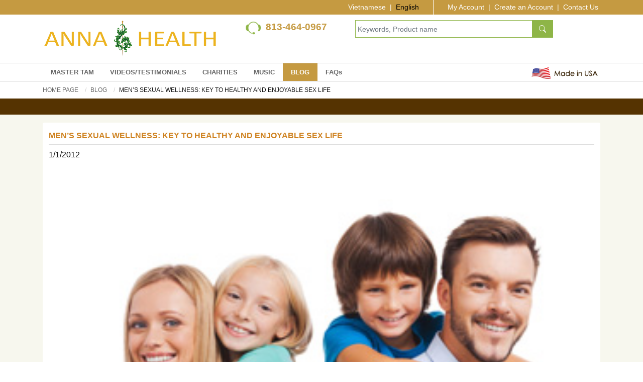

--- FILE ---
content_type: text/html; charset=UTF-8
request_url: https://duocthaotrexanh.com/herbal-natural-information/men-s-sexual-wellness-key-to-healthy-and-enjoyable-sex-life-575.html
body_size: 63450
content:
<!DOCTYPE html>
<html lang="en" data-ng-app="dttxApp">
<head>
<meta charset="utf-8">
<meta http-equiv="X-UA-Compatible" content="IE=edge">
<meta name="viewport" content="width=device-width, initial-scale=1.0">
<link rel="apple-touch-icon" sizes="180x180" href="https://duocthaotrexanh.com/_templates/duocthaotrexanh/images/favicons/favicon.png?v=1580716086">
<link rel="apple-touch-icon" sizes="167x167" href="https://duocthaotrexanh.com/_templates/duocthaotrexanh/images/favicons/favicon.png?v=1580716086">
<link rel="apple-touch-icon" sizes="152x152" href="https://duocthaotrexanh.com/_templates/duocthaotrexanh/images/favicons/favicon.png?v=1580716086">
<link rel="icon" type="image/png" sizes="32x32" href="https://duocthaotrexanh.com/_templates/duocthaotrexanh/images/favicons/favicon.png?v=1580716086">
<link rel="icon" type="image/png" sizes="16x16" href="https://duocthaotrexanh.com/_templates/duocthaotrexanh/images/favicons/favicon.png?v=1580716086">
<link rel="manifest" href="https://duocthaotrexanh.com/_templates/duocthaotrexanh/images/favicons/manifest.json?v=1580716086">
<link rel="shortcut icon" href="https://duocthaotrexanh.com/_templates/duocthaotrexanh/images/favicons/favicon.png?v=1580716086">
<meta name="msapplication-config" content="https://duocthaotrexanh.com/_templates/duocthaotrexanh/images/favicons/browserconfig.xml?v=1580716086">
<meta name="theme-color" content="#242424">
<!-- Bing -->
<title>Men’s Sexual Wellness: Key to Healthy and Enjoyable Sex Life,  Herbal Natural Cures,Ganoderma Lucidum,Royal Jelly,Bee Pollen,Psoriasis Cream</title>
<meta id="metakeywords" name="keywords" content="Men’s Sexual Wellness: Key to Healthy and Enjoyable Sex Life,  Herbal Natural Cures,Ganoderma Lucidum,Royal Jelly,Bee Pollen,Psoriasis Cream" />
<meta id="newskeywords" name="news_keywords" content="Men’s Sexual Wellness: Key to Healthy and Enjoyable Sex Life,  Herbal Natural Cures,Ganoderma Lucidum,Royal Jelly,Bee Pollen,Psoriasis Cream" />
<meta name="description" content="" />
<base href="https://duocthaotrexanh.com/" />
<link rel="canonical" href="https://duocthaotrexanh.com/" />
<link rel="alternate" media="only screen and (max-width: 640px)" href="https://duocthaotrexanh.com/" />
<link rel="alternate" media="handheld" href="https://duocthaotrexanh.com/" />
<meta name="abstract" content="" />
<meta name="author" content="Anna Heath - Duoc Thao Tre Xanh">
<meta name="copyright" content="Anna Heath - Duoc Thao Tre Xanh" />
<meta name="language" content="en" />
<meta name="distribution" content="Men’s Sexual Wellness: Key to Healthy and Enjoyable Sex Life,  Herbal Natural Cures,Ganoderma Lucidum,Royal Jelly,Bee Pollen,Psoriasis Cream" />
<meta name="REVISIT-AFTER" content="" />
<meta name="RATING" content="5" />
<meta name="robots" content="index,follow" />
<meta name="googlebot" content="index, follow" />
<link rel="stylesheet" href="https://duocthaotrexanh.com/_templates/duocthaotrexanh/css/bootstrap.min.css?v=1591092675">
<link rel="stylesheet" href="https://duocthaotrexanh.com/_templates/duocthaotrexanh/css/app.css?v=1768904446">
<!--link href="https://duocthaotrexanh.com/includes/js/tinybox2/style.css" type="text/css" rel="stylesheet" /-->
<link href="https://duocthaotrexanh.com/includes/js/magnific-popup/magnific-popup.css" type="text/css" rel="stylesheet" />
<!-- HTML5 Shim and Respond.js IE8 support of HTML5 elements and media queries -->
<!-- WARNING: Respond.js doesn't work if you view the page via file:// -->
<!--[if lt IE 9]>
  <script src="https://oss.maxcdn.com/html5shiv/3.7.2/html5shiv.min.js"></script>
  <script src="https://oss.maxcdn.com/respond/1.4.2/respond.min.js"></script>
<![endif]--></head>
<body>
<div class="wrapper" id="site_wrapper">
    <div class="header-top">
    <div class="container">
                  <ul class="nav-info my-account-section">
                          <li><a href="https://duocthaotrexanh.com/member/login/en">My Account</a> <span class="split-nav">&nbsp;|</span></li>
             <li><a href="https://duocthaotrexanh.com/member/register/en" >Create an Account</a> <span class="split-nav">&nbsp;|</span></li>
                          <li><a href="https://duocthaotrexanh.com/misc/contact_us/en">Contact Us</a></li>
         </ul>
                  <ul class="nav-lang"><li><a href="https://duocthaotrexanh.com/index.php?module=article&amp;content=add_article&amp;action=view&amp;aid=men-s-sexual-wellness-key-to-healthy-and-enjoyable-sex-life-575&amp;language=vn">Vietnamese</a> <span class="split-nav">&nbsp;|</span></li>
<li><a href="javascript: ;" class="active-lang">English</a> </li>
</ul>    </div>
</div>
<header class="header" id="header">
    <div class="container">
        <div class="d-flex">
                        <div class="col-md-2 col-lg-3 col-xl-4 logo p-0">
                <a href="https://duocthaotrexanh.com/index-en.html">
                    <img src="https://duocthaotrexanh.com/_templates/duocthaotrexanh/images/en/logo.png" class="img-responsive display-desktop" alt="" border="0" />
                    <img src="https://duocthaotrexanh.com/_templates/duocthaotrexanh/images/logo-mb.png" class="img-responsive display-mobile" alt="" border="0" />
                </a>
            </div>
            <div class="col-md-10 col-lg-9 col-xl-8">
                <!--p class="shipping-free">
                    <strong>Buy 5 Get 2 FREE</strong>   *Free shipping on order  <strong>$150+</strong>                </p-->
                <div class="d-flex">
                    <div class="col-md-5 col-lg-4 col-xl-4">
                        <img src="https://duocthaotrexanh.com/_templates/duocthaotrexanh//images/icon-phone.png" width="40"/>
                        <a href="tel:+18134640967"><strong class="cellphone">813-464-0967</strong></a>
                    </div>
                    <div class="col-md-7 col-lg-8 col-xl-8">
                        <div class="row">
                            <div class="col-md-8 col-lg-10 col-xl-10 p-0 ">
                                                                <form action="https://duocthaotrexanh.com/herbal-natural.html" method="get">
                                    <div class="input-group mb-1">
                                      <input type="text" class="form-control" name="q" value="" placeholder="Keywords, Product name" aria-label="Keywords, Product name" aria-describedby="button-addon2">
                                      <input type="hidden" name="action" value="searchresult"/>
                                      <div class="input-group-append">
                                        <button class="bnt-submit">
                                            <svg width="1em" height="1em" viewBox="0 0 16 16" class="bi bi-search" fill="currentColor" xmlns="http://www.w3.org/2000/svg">
                                              <path fill-rule="evenodd" d="M10.442 10.442a1 1 0 0 1 1.415 0l3.85 3.85a1 1 0 0 1-1.414 1.415l-3.85-3.85a1 1 0 0 1 0-1.415z"/>
                                              <path fill-rule="evenodd" d="M6.5 12a5.5 5.5 0 1 0 0-11 5.5 5.5 0 0 0 0 11zM13 6.5a6.5 6.5 0 1 1-13 0 6.5 6.5 0 0 1 13 0z"/>
                                            </svg>
                                        </button>
                                      </div>
                                    </div>
                                </form>
                            </div>
                            <!--div class="col-md-4 col-lg-2 col-xl-2 p-0 top-cart shopping-bag">
                                <a href="https://duocthaotrexanh.com/product/buy_now/en">
                                    <svg width="1em" height="1em" viewBox="0 0 16 16" class="bi bi-cart2 cart-number-icon" fill="currentColor" xmlns="http://www.w3.org/2000/svg">
                                      <path fill-rule="evenodd" d="M0 2.5A.5.5 0 0 1 .5 2H2a.5.5 0 0 1 .485.379L2.89 4H14.5a.5.5 0 0 1 .485.621l-1.5 6A.5.5 0 0 1 13 11H4a.5.5 0 0 1-.485-.379L1.61 3H.5a.5.5 0 0 1-.5-.5zM3.14 5l1.25 5h8.22l1.25-5H3.14zM5 13a1 1 0 1 0 0 2 1 1 0 0 0 0-2zm-2 1a2 2 0 1 1 4 0 2 2 0 0 1-4 0zm9-1a1 1 0 1 0 0 2 1 1 0 0 0 0-2zm-2 1a2 2 0 1 1 4 0 2 2 0 0 1-4 0z"/>
                                    </svg>
                                    <strong class="cart-number bag">0</strong>
                                </a>
                            </div-->
                        </div>
                    </div>
                </div>
            </div>
                    </div>
    </div>
    <div class="top-menu">
        <div class="container menu-warp">
                        <div class="d-flex">
                            <!--div class="col-xl-1"></div-->
                <div class="col-md-10 col-xl-10 no-padding">
                 <nav class="navbar navbar-expand-lg">
<button class="navbar-toggler" type="button" data-toggle="collapse" data-target="#navbarSupportedContent" aria-controls="navbarSupportedContent" aria-expanded="false" aria-label="Toggle navigation">
<span class="navbar-toggler-icon"><i class="fas fa-bars"></i></span></button><div class="collapse navbar-collapse" id="navbarSupportedContent">
  <ul class="navbar-nav mr-auto">
<li class="nav-item first">
    <a class="nav-link"  href="https://duocthaotrexanh.com/information/master-tam-108.html">MASTER&nbsp;TAM </a>
</li>
<li class="nav-item">
    <a class="nav-link"  href="https://duocthaotrexanh.com/videos-testimonial.html">VIDEOS/TESTIMONIALS </a>
</li>
<li class="nav-item">
    <a class="nav-link"  href="https://duocthaotrexanh.com/charity.html">CHARITIES </a>
</li>
<li class="nav-item">
    <a class="nav-link"  href="https://duocthaotrexanh.com/hobby/music-77.html">MUSIC </a>
</li>
<li class="nav-item active">
    <a class="nav-link"  href="https://duocthaotrexanh.com/herbal-natural-information.html">BLOG </a>
</li>
<li class="nav-item">
    <a class="nav-link"  href="https://duocthaotrexanh.com/faq-en.html">FAQs </a>
</li>
      </ul>
  </div>
</nav>
                </div>
                <div class="col-md-2 col-xl-2 p-0">
                    <img src="https://duocthaotrexanh.com/_templates/duocthaotrexanh/images/made-in-usa.png" style="float: right; margin-top: .25rem; " />
                </div>
                         </div>
                          <div class="shopping-cart">
    <ul class="shopping-cart-items">
        <!--li class="no-record-found">There are no items in your orders.</li-->
        </ul>
    <div class="shopping-cart-header">
      <div class="d-flex">
          <div class="col-md-3 col-xl-3" style="padding: .2rem 0px 0px 0px;">
              <span class="badge">0</span> <strong>item(s)</strong>
          </div>
          <div class="col-md-7 col-xl-7">
              <span class="c-border-right" style="margin: 0px 1.2rem 0px 0px; width: 2px; height: 30px; float: left;">&nbsp;</span>
              <span class="main-color-text pt-2"><strong><sup>$</sup>0.00</strong></span>
          </div>
          <div class="col-md-2 col-xl-2 no-padding" style="text-align: center;">
              <a href="#" class="show-cart">
                  <svg width="1em" height="1em" viewBox="0 0 16 16" class="bi bi-chevron-double-down shown-list-bage" fill="currentColor" xmlns="http://www.w3.org/2000/svg">
                      <path fill-rule="evenodd" d="M1.646 6.646a.5.5 0 0 1 .708 0L8 12.293l5.646-5.647a.5.5 0 0 1 .708.708l-6 6a.5.5 0 0 1-.708 0l-6-6a.5.5 0 0 1 0-.708z"/>
                      <path fill-rule="evenodd" d="M1.646 2.646a.5.5 0 0 1 .708 0L8 8.293l5.646-5.647a.5.5 0 0 1 .708.708l-6 6a.5.5 0 0 1-.708 0l-6-6a.5.5 0 0 1 0-.708z"/>
                  </svg>
              </a>
              <a href="#" class="un-show-cart" style="display:none;">
                  <svg width="1em" height="1em" viewBox="0 0 16 16" class="bi bi-chevron-double-up shown-list-bage" fill="currentColor" xmlns="http://www.w3.org/2000/svg">
                      <path fill-rule="evenodd" d="M7.646 2.646a.5.5 0 0 1 .708 0l6 6a.5.5 0 0 1-.708.708L8 3.707 2.354 9.354a.5.5 0 1 1-.708-.708l6-6z"/>
                      <path fill-rule="evenodd" d="M7.646 6.646a.5.5 0 0 1 .708 0l6 6a.5.5 0 0 1-.708.708L8 7.707l-5.646 5.647a.5.5 0 0 1-.708-.708l6-6z"/>
                  </svg>
              </a>
          </div>
      </div>
      <div class="d-flex">
          <div class="free-shipping-text col-md-7 col-xl-7">
               *Free shipping on order  <strong>$150+</strong>          </div>
          <div class="col-md-5 col-xl-5 no-padding">
              <a href="https://duocthaotrexanh.com/product/buy_now/en" class="mini-cart-checkout float-right" style="margin-right: .25rem; padding: 5px 15px;">Check Out</a>
          </div>
      </div>
    </div>
</div>                     </div>
    </div>
        <div class="breakcum">
       <div class="container">
           <div class="breadcrumb-section">
    <div class="breadcrumb-container">
        <ol class="breadcrumb">
 <li class="home"><a href="https://duocthaotrexanh.com/index-en.html">Home Page</a></li>
            <li><a href="/herbal-natural-information.html">BLOG</a></li>
            <li>Men’s Sexual Wellness: Key to Healthy and Enjoyable Sex Life</li>

        </ol>
    </div>
</div>
       </div>
    </div>
    </header>    <main class="main" id="content">
        <div class="main-filter pt-4 pb-2">
            <div class="container">
    <div class="col-xl-6 mx-auto">
        <form method="get">
            <!--div class="form-row">
                <div class="form-group col-md-6">
                                  <select name="cbProductId" id="cbProductId" class="form-control">
                    <option value="" selected>All products</option>
                                                                                            <option value="https://duocthaotrexanh.com/herbal-natural/anti-inflammatory-15.html">ANTI-INFLAMMATORY</option>
                                                                        <option value="https://duocthaotrexanh.com/herbal-natural/detox-complex-17.html">DETOX COMPLEX</option>
                                                                        <option value="https://duocthaotrexanh.com/herbal-natural/uric-acid-dissolve-119.html">URIC ACID DISSOLVE</option>
                                                                        <option value="https://duocthaotrexanh.com/herbal-natural/velvet-antler-supreme-21.html">VELVET ANTLER SUPREME</option>
                                                                        <option value="https://duocthaotrexanh.com/herbal-natural/essential-male-vitality-81.html">ESSENTIAL MALE VITALITY</option>
                                                                        <option value="https://duocthaotrexanh.com/herbal-natural/digestive-health-71.html">DIGESTIVE HEALTH</option>
                                                                        <option value="https://duocthaotrexanh.com/herbal-natural/allergy-capsules-61.html">ALLERGY CAPSULES</option>
                                                                        <option value="https://duocthaotrexanh.com/herbal-natural/heart-essentials-79.html">HEART ESSENTIALS</option>
                                                                        <option value="https://duocthaotrexanh.com/herbal-natural/multi-herbal-vitamin-27.html">MULTI HERBAL VITAMIN</option>
                                                                        <option value="https://duocthaotrexanh.com/herbal-natural/stone-breaker-43.html">STONE BREAKER</option>
                                                                        <option value="https://duocthaotrexanh.com/herbal-natural/natural-sleep-aid-101.html">NATURAL SLEEP AID</option>
                                                                        <option value="https://duocthaotrexanh.com/herbal-natural/liver-health-103.html">LIVER HEALTH</option>
                                                                        <option value="https://duocthaotrexanh.com/herbal-natural/ganoderma-lucidum-11.html">GANODERMA LUCIDUM</option>
                                                                        <option value="https://duocthaotrexanh.com/herbal-natural/papaya-leaf-extract-83.html">PAPAYA LEAF EXTRACT</option>
                                                                        <option value="https://duocthaotrexanh.com/herbal-natural/turmeric-root-concentrate-91.html">TURMERIC ROOT CONCENTRATE</option>
                                                                        <option value="https://duocthaotrexanh.com/herbal-natural/royal-jelly-1500-mg-13.html">ROYAL JELLY 1500 MG</option>
                                                                        <option value="https://duocthaotrexanh.com/herbal-natural/bladder-control-117.html">BLADDER CONTROL</option>
                                                                        <option value="https://duocthaotrexanh.com/herbal-natural/muscle-spasm-41.html">MUSCLE SPASM</option>
                                                                        <option value="https://duocthaotrexanh.com/herbal-natural/pre-cold-&amp;-flu-109.html">PRE-COLD & FLU</option>
                                                                        <option value="https://duocthaotrexanh.com/herbal-natural/severe-cough-relief-115.html">SEVERE COUGH RELIEF</option>
                                                                        <option value="https://duocthaotrexanh.com/herbal-natural/skin-radiant-121.html">SKIN RADIANT</option>
                                                                        <option value="https://duocthaotrexanh.com/herbal-natural/therapeutic-natural-gold-oil-99.html">THERAPEUTIC NATURAL GOLD OIL</option>
                                                                        <option value="https://duocthaotrexanh.com/herbal-natural/antihistamine-syrup-19.html">ANTIHISTAMINE SYRUP</option>
                                                                        <option value="https://duocthaotrexanh.com/herbal-natural/child-life-essentials-53.html">CHILD LIFE ESSENTIALS</option>
                                                                        <option value="https://duocthaotrexanh.com/herbal-natural/fresh-royal-jelly-33.html">FRESH ROYAL JELLY</option>
                                                                        <option value="https://duocthaotrexanh.com/herbal-natural/enriched-white-turmeric-cream-89.html">ENRICHED WHITE TURMERIC CREAM</option>
                                                                        <option value="https://duocthaotrexanh.com/herbal-natural/whitening-cream-59.html">WHITENING CREAM</option>
                                                                        <option value="https://duocthaotrexanh.com/herbal-natural/uv-protect-spf-50-85.html">UV PROTECT SPF 50+</option>
                                                                        <option value="https://duocthaotrexanh.com/herbal-natural/psoriasis-cream-35.html">PSORIASIS CREAM</option>
                                                                        <option value="https://duocthaotrexanh.com/herbal-natural/age-defying-cream-31.html">AGE DEFYING CREAM</option>
                                                                        <option value="https://duocthaotrexanh.com/herbal-natural/varivein-cream-107.html">VARIVEIN CREAM</option>
                                                                        <option value="https://duocthaotrexanh.com/herbal-natural/tonic-bath-powder-93.html">TONIC BATH POWDER</option>
                                                                        <option value="https://duocthaotrexanh.com/herbal-natural/custom-formula-97.html">CUSTOM FORMULA</option>
                                                              </select>
                </div>
                <div class="form-group col-md-6">
                                    <select name="cbCategoryId" id="cbCategoryId" class="form-control">
                    <option value="" selected>Choose a concern</option>
                                                                                            <option value="https://duocthaotrexanh.com/by-symptoms/psoriasis-117.html">Psoriasis, Eczema</option>
                                                                        <option value="https://duocthaotrexanh.com/by-symptoms/gout-arthritis-pain-119.html">Gout, Arthritis</option>
                                                                        <option value="https://duocthaotrexanh.com/by-symptoms/chronic-pain-pain-relief-121.html">Chronic Pain, Sciatic Nerve</option>
                                                                        <option value="https://duocthaotrexanh.com/by-symptoms/allergies-123.html">Allergies</option>
                                                                        <option value="https://duocthaotrexanh.com/by-symptoms/asthma-respiratory-health-137.html">Asthma, Respiratory Health</option>
                                                                        <option value="https://duocthaotrexanh.com/by-symptoms/blood-health-131.html">Blood Health</option>
                                                                        <option value="https://duocthaotrexanh.com/by-symptoms/hepatitis-a-b-and-c-141.html">Hepatitis A, B, and C</option>
                                                                        <option value="https://duocthaotrexanh.com/by-symptoms/weight-loss-125.html">Weight Loss, Fitness</option>
                                                                        <option value="https://duocthaotrexanh.com/by-symptoms/men-8217-s-health-129.html">Men&#8217;s Health</option>
                                                                        <option value="https://duocthaotrexanh.com/by-symptoms/anti-aging-127.html">Anti-Aging</option>
                                                                        <option value="https://duocthaotrexanh.com/by-symptoms/digestive-health-133.html">Digestive & Colon Health</option>
                                                                        <option value="https://duocthaotrexanh.com/by-symptoms/kidney-stones-calcium-deposits-135.html">Kidney Stones, Calcium Deposits</option>
                                                                        <option value="https://duocthaotrexanh.com/by-symptoms/thyroid-cancerous-139.html">Thyroid, Tumors, Cancer</option>
                                                                        <option value="https://duocthaotrexanh.com/by-symptoms/children-8217-s-complete-vitamins-143.html">Children&#8217;s Complete Vitamins</option>
                                                                        <option value="https://duocthaotrexanh.com/by-symptoms/seniors-8217-essential-nutrition-145.html">Seniors’ Essential Nutrition</option>
                                                                        <option value="https://duocthaotrexanh.com/by-symptoms/vision-eye-health-147.html">Vision & Eye Health</option>
                                                                        <option value="https://duocthaotrexanh.com/by-symptoms/memory-brain-151.html">Memory & Brain</option>
                                                                        <option value="https://duocthaotrexanh.com/by-symptoms/nerve-muscle-health-153.html">Muscle Cramps,  Muscle Pain, Paralysis</option>
                                                                        <option value="https://duocthaotrexanh.com/by-symptoms/cold-sores-canker-sores-blisters-155.html">Cold Sores, Canker Sores, Blisters</option>
                                                                        <option value="https://duocthaotrexanh.com/by-symptoms/stress-relief-sleep-149.html">Stress Relief & Sleep</option>
                                                                        <option value="https://duocthaotrexanh.com/by-symptoms/healthy-living-overall-health-157.html">Live Healthily</option>
                                                                        <option value="https://duocthaotrexanh.com/by-symptoms/quit-smoking-159.html">Quit Smoking</option>
                                                              </select>
                </div-->
                <!--div class="form-group col-md-2">
                    <button type="submit" class="btn btn-primary">Submit</button>
                </div>
              </div-->
        </form>
    </div>
</div>        </div>
        <div class="main-products">
            <div class="container">
              <script language="javascript" type="text/javascript">
	function showEmbedCode() {
		$("#txtEmbedCode").toggle(300);
	}
	function selectAll(target) {
		target.focus();
		target.select();
	}
</script>

<div class='article-detail'><h1 class='panel-heading text-size-14 text-bold mt-1 mb-2 b-b pb-2'>Men’s Sexual Wellness: Key to Healthy and Enjoyable Sex Life</h1><div style="float:left" class="grey_text">1/1/2012</div><div style="float:right;width:150px;"><div class="addthis_toolbox addthis_default_style ">
<a class="addthis_button_facebook_like" fb:like:layout="button_count"></a>
<a class="addthis_button_tweet"></a>
<a class="addthis_button_google_plusone"  g:plusone:size="medium"></a>
</div>
<script type="text/javascript" src="http://s7.addthis.com/js/250/addthis_widget.js#username=duocthaotrexanh"></script>
<!-- AddThis Button END -->
</div><div style="clear:both" class="breakline"></div><div class="fitwidth"><a class="lightbox"   target="_blank" href='/uploadfiles/articlefolder/male_vitality.jpg' title="Men’s Sexual Wellness: Key to Healthy and Enjoyable Sex Life"><img    src="https://duocthaotrexanh.com/../uploadfiles/articlefolder/male_vitality.jpg" border = "0"   hspace="6" vspace="6" align="left"   ></a><div><p style="text-align: justify;">Sexuality is an integral part of being human. Love, affection and sexual intimacy contribute to healthy relationships and individual well-being.&nbsp; Sexual health is important at any age and the desire for intimacy is timeless.&nbsp; Sexual health refers to the many factors that impact sexual function and reproduction. These include a variety of physical, mental and emotional factors. Disorders that affect any of these factors can impact a man&rsquo;s physical and emotional health, as well as his relationships and well being.<br /> <br /> A human male&rsquo;s libido and sexual response, including arousal and erection, involves a dynamic interplay of hormones that can be affected profoundly by many variables. Health, work, stress, financial concerns, and family and relationship dynamics can all have an effect upon male sexual health and sex drive.<br /> Testosterone plays a critical role in a man&rsquo;s sexual experience.&nbsp; Produced by the testes, the hormone propels prepubescent boys toward deeper voices, hairy chests and helps the body produce and maintain adult male features.&nbsp; A man&rsquo;s testosterone level can drop due to aging, adverse reaction to medicine, depression, stress, and other factors.&nbsp; Lower levels of testosterone can affect a man&rsquo;s sexual desire, stamina, physical features, energy levels, and mood.&nbsp; <br /> <br /> <strong>Signs of low testosterone in adult men may include:</strong></p>
<ul style="text-align: justify;">
<li>Decreased sex drive or libido</li>
<li>No or poor erections of the penis (erectile dysfunction).</li>
<li>Lowered sperm count</li>
<li>Smaller and softer testes</li>
<li>Increased breast size</li>
<li>Loss of body hair and muscle mass</li>
<li>Hot flashes, increased irritability</li>
<li>Inability to concentrate and depression</li>
<li>Aches and pain in bone and joints</li>
<li>Increased weight gain</li>
</ul>
<p style="text-align: justify;">On average, a man&rsquo;s testosterone production peaks in the late teens and then gradually declines for the rest of his life. &nbsp;A problematic decrease can happen to men as early as their 30s.&nbsp; The penis may take longer to become erect, and erections may not be as firm. It may take longer to achieve full arousal and to have orgasmic and ejaculatory experiences. Erectile dysfunction also becomes more common. <br /> <br /> Using a high quality natural male enhancement product can safely revive a man&rsquo;s sex life and immediately improve his self-esteem and self-confidence, but one must choose the right products. There are many products on the market to choose from and finding the best products can be frustrating, time consuming, and even dangerous.</p>
<p style="text-align: justify;"><strong>Introducing Natural Male Vitality &ndash; A powerful herbal blend formulated with your safety in mind</strong><br /> <br /> After more than two decades of constant research and study, Dược Thảo Tre Xanh &ndash; the world leader in alternative treatment formulas is proud to present <strong><span style="color: #cc6600;"><a href="http://www.duocthaotrexanh.com/herbal-natural/natural-male-vitality-81.html">Natural Male Vitality</a></span></strong>, a powerful revolutionary male enhancement herbal supplement that helps to increase sexual performance, slow down the aging process and maintain youthful optimal levels of testosterone.&nbsp; With Natural Male Vitality, men from all ages can achieve optimum sexual health and overall well being naturally.<br /> <br /> <strong><span style="color: #cc6600;"><a href="http://www.duocthaotrexanh.com/herbal-natural-information/how-does-essential-natural-male-vitality-work-621.html">Natural Male Vitality works</a></span></strong> on demand in just 45 minutes!&nbsp; Men can acquire fuller, harder, and longer lasting erections for a satisfying sexual experience every time. &nbsp;Natural Male Vitality contains <strong>no synthetics or chemicals</strong>, only the highest quality, most sought-after organic medicinal herbs and key nutrients available.&nbsp; Each dose of Natural Male Vitality contains a proprietary <em>all-natural</em> male enhancement blend of Xanthoparmelia Scabrosa, Herba cistanches, Tribulus terrestris, Cnidium Monnieri, L-Arginine and other beneficial herbs that are proven to optimize male sexual power.</p>
<p style="text-align: justify;">One does not need to suffer from erectile dysfunction to take Natural Male Vitality &ndash; this natural enhancer works to increase performance and intensifies orgasms for men at any age.&nbsp; <strong><span style="color: #cc6600;"><a href="http://www.duocthaotrexanh.com/herbal-natural/natural-male-vitality-81.html">Natural Male Vitality</a></span></strong> is a natural solution for men to achieve and maintain optimum sexual health and well being.&nbsp; No more worries about stress, pressure or performance anxiety.&nbsp; With Natural Male Vitality, you will perform every time!</p>
<p style="text-align: justify;">Daily use of Natural Male Vitality&rsquo;s male enhancement formula also promotes an overall healthy mind and body in key areas critical to a healthy sex life and sexual performance.&nbsp; It supports prostate function and optimal hormonal balance, increases muscle mass, maintains bone density, and sharpens memory and concentration.&nbsp; The results are an overall improvement of your sexual health, sexual attraction and sexual pleasure.</p>
<p style="text-align: justify;"><strong>------------------------------------------------------------------------------------------------------------<br />Main Efficacies &amp; Ingredients of Ultimate Male Vitality</strong></p>
<p style="text-align: justify;">We understand how your overall health affects your <strong><span style="color: #ff6600;"><a href="http://www.duocthaotrexanh.com/herbal-natural-information/how-does-essential-natural-male-vitality-work-621.html">sexual performance</a></span></strong>.&nbsp; We invite you to take a closer look at some of the main ingredients and understand what they are made of, the level of concentration, and why these components were merged the way they have in order to make the Ultimate Male Vitality capsules safe, effective, fast-acting, and healthy enough to be taken daily as a multi vitamin by men from all ages who wish to be the best they can be.</p>
<p style="text-align: justify;"><strong>Xanthoparmelia Scabrosa:</strong> Is one of the few herbs that actually deserves the title &ldquo;herbal Viagra&rdquo;, Xanthoparmelia Scabrosa increases libido and arousal level, extends and strengthens erections, increases sensation of orgasms, and increases blood flow by inducing smooth muscle relaxation in the penis.&nbsp; The active ingredients in Xanthoparmelia Scabrosa are 4-Methylpiperazine and Pyrazolo Pyrimidin-7-1 which are known to be Phosphodiesterase-V (PDE-5) inhibitors.</p>
<p style="text-align: justify;">A study in 2003 showed that Xanthoparmelia Scabrosa was toxic to a certain type of cell in the body and since then there have been many discussions about it.&nbsp; And the truth is, Xanthoparmelia Scabrosa did prove to be toxic to a certain type of cell, and those cells were cancer cells.&nbsp; It was not proved to be toxic to any other cells in the body.</p>
<p style="text-align: justify;"><strong>Herba Cistanches:&nbsp; </strong>An important sex tonic used extensively by men throughout Chinese history. Ancient sexual classics claimed that consistent consumption of Herba Cistanches would enlarge the penis and make it much harder during erection.&nbsp; They also claimed that Herba Cistanches can treat Kidney deficiency with symptoms such as impotence, infertility, premature ejaculation, spermatorrhea, urinary incontinence (UI), and excessive uterine bleeding. Cistanches is known to contain alkaloids that increase blood circulation to the pelvic region, particularly the genitals, and result in increased sexual ability rather than increased sex drive.</p>
<p style="text-align: justify;">Herba Cistanches is sometimes referred to as the &ldquo;Ginseng of the desert.&rdquo; This title refers to its ability to act as a tonic for the body. In particular, it replenishes blood and strengthens Kidney Yang.&nbsp; When the Kidney Yin and Yang are strong, a person can flourish. They will be full of energy, high in spirit, creative, and strong minded. They will appear radiantly healthy to others and will be attractive to the opposite sex.</p>
<p style="text-align: justify;">In a recent study, chemical analysis of Herba Cistanches demonstrated that it has antioxidant, anti-aging, and neuroprotective qualities. This is because the plant contains volatile oils, non-volatile phenylethanoid glycosides (PhGs), alditols, lignans, iridoids, oligosaccharides, and polysaccharides. The study revealed that it&rsquo;s the PhGs in Herba Cistanches that offer neuroprotection and antioxidation. It&rsquo;s also the chemical responsible for helping to reinforce the vital function of the Kidneys.&nbsp; Another benefit of Herba Cistanches is that it helps moisten the intestines and ease constipation, especially senile constipation. This is a result of increased Qi in the large intestine.</p>
<p style="text-align: justify;">Herba Cistanche is extremely safe. The American Herbal Products Association has given it a class one rating, meaning that it can be consumed safely when used appropriately.<br /><br /> <strong>Tribulus Terrestris:</strong> Is a very unique and potent natural herb. Tribulus supports an anabolic condition by enhancing testosterone, spermatogenesis, LH (lutenizing hormone), FSH (Follicle stimulating hormone), and libido. Tribulus Terrestris is reputed to support increased production of seminal fluid, not only by volume but by sperm count, at the same time supporting increased sexual performance in both men and women. Tribulus Terrestris works synergistically to stimulate male sexual prowess through a non hormonal pathway, by supporting the body&rsquo;s own hormonal feedback system.<br /> Much of the interest surrounding Tribulus terrestris is based on its ability to raise testosterone levels and increase muscle mass. It has been proven to increase testosterone levels by 30% in only 5 days. Testosterone, a hormone that plays a vital role in muscle growth, is traditionally seen as a symbol of youth and vitality. In much the same way that the menopause indicates a change in female hormone levels, the andropause (also known as the male menopause) reflects a decline in testosterone levels.<br /><br /> <strong>Cnidium Monnieri: </strong>&nbsp;The main reason that causes erectile dysfunctionis the lack of blood in the male sex organ.&nbsp; Cnidium monnier contains a natural form of the compound 4-Methylpiperazine, which boosts the body&rsquo;s ability to release nitric oxide and greatly increases the body&rsquo;s ability to create cyclic Guanosine Monophosphate (cGMP) while inhibiting the production of Phosphodiesterase-V (PDE-5), an enzyme that breaks down cGMP and weakens a man&rsquo;s erection.&nbsp; cGMP is the key in obtaining and sustaining a powerful erection, it helps relax the muscles around the penis, allowing the penile arteries to expand and fill with blood.&nbsp; This enhanced blood flow is vital to achieving and maintaining erections.&nbsp;</p>
<p style="text-align: justify;"><strong>L-Arginine:</strong> Improves blood flow to the genital area by dilating blood vessels and helping the penis to enlarge to its full capacity, thus increasing the size, hardness, and frequency of erections. L-Arginine is a precursor of nitric oxide (NO) in the human body. In the 1990s, scientists discovered that not only is NO an essential compound that helps blood circulation, but it is important to normal sexual function in both men and women. Without L-Arginine there would be no NO, and without NO, men would not be able to have erections.</p>
<p style="text-align: justify;">Moreover, the positive benefits of L-Arginine goes beyond sexual enhancement.&nbsp; This remarkable amino acid helps build muscle mass, enhance immune function, improve blood pressure, increase memory, and speed wound healing.&nbsp; L-Arginine-derived NO has also been found to play a supporting role in the cardiovascular, immune, and nervous systems and has been validated by hundreds of studies.</p>
<p style="text-align: justify;"><strong>Panax Ginseng</strong>: Enhances libido and sexual performance and reduces the symptoms of erectile dysfunction (or male impotence). Men taking Panax Ginseng are easier to attain firmer, longer-lasting erections.&nbsp; Ginsenosides (class of steroid glycosides), the active ingredients extracted from Panax Ginseng, have been shown to promote nitric oxide (NO) release and enhance NO release. The nerves in penile tissue contain NO synthase and an NO-like substance that causes relaxation of the corpus cavernosum.</p>
<p style="text-align: justify;">The National Institutes of Health suggests that Panax Ginseng can improve fertility in men. Men taking Panax Ginseng supplements have higher sperm counts and increased sperm motility.&nbsp; Herbalists frequently recommend ginseng as a complementary treatment option for men with infertility caused by low sperm count.&nbsp; Furthermore, Panax Ginseng can be an effective alternative to the invasive approaches for treating male premature ejaculation. &nbsp;</p>
<p style="text-align: justify;"><strong>Bee Pollen:</strong> Studies show that bee pollen has an unusually high orac (oxygen radical absorbance capacity) value which makes it very effective at preventing the accumulation of free radicals in seminal fluid. &nbsp;Research confirms that when these free radicals are reduced, sperm count and fertility will thrive.&nbsp; In addition, the rich zinc content found in bee pollen helps increase sex drive and sexual pleasure.</p>
<p style="text-align: justify;">Bee pollen is also effective in combating other deterrents to sexual health such as stress, anxiety and depression.&nbsp; Because of its full complement of amino acids, essential fatty acids, vitamins and mineral, bee pollen can enhance mood, fight fatigue, strengthen the immune system, and increase vitality.<br /> <br /> <strong>Fructus schisandrae:</strong> A safe, potent antioxidant with a number of significant therapeutic effects, Fructus schisandrae is one of the few herbs that contain the three treasures known as Jing, Qi and Shen. &nbsp;Numerous scientific studies have validated the historical use of this herb as a <em>sexual enhancer, liver protector, cardiovascular protector, brain protector, cognitive enhancer, and a powerful adaptogen</em>.&nbsp; Furthermore, Fructus schisandrae helps to fight cellular oxidative damage and strengthens the immune system.<br /> <em><span style="text-decoration: underline;">Sexual enhancer</span>:</em> &nbsp;Fructus schisandrae supports sexual endurance and produce sexual fluids.<br /> <em><span style="text-decoration: underline;">Liver protector</span>:</em> &nbsp;Fructus schisandrae helps in the treatment of liver disease, including hepatitis, and poor liver function.&nbsp; It also protects the liver from poisons.<br /> <em><span style="text-decoration: underline;">Cardiovascular protector</span>:</em> &nbsp;Fructus schisandrae aids in treatment of high cholesterol, high blood pressure, coronary heart disease, heart failure and stroke.<br /> <em><span style="text-decoration: underline;">Brain protector</span>:</em> &nbsp;Fructus schisandrae may help improve brain damage. A study published in 2009 in Issue 9 of the "China Journal of Traditional Chinese Medicine and Pharmacy" found that Fructus schisandrae helped improve energy metabolism in the brain after clinically induced cerebral ischemia. Cerebral ischemia is damage caused to the brain by the lack of oxygen.<br /> <em><span style="text-decoration: underline;">Cognitive enhancer</span>:</em> &nbsp;Fructus schisandrae helps treat mental and emotional illness; improve mental clarity, concentration, and coordination; reduce forgetfulness, irritability, nervous exhaustion, stress, depression, and anxiety.<br /> <em><span style="text-decoration: underline;">Powerful adaptogen</span>:</em> &nbsp;Is used as an &ldquo;adaptogen&rdquo; for increasing resistance to disease and stress, increasing energy, and increasing physical performance and endurance.</p></div><p><a href="/"><strong>Click here to view our products.</strong></a></p></div>Tag: <a href="/index.php?module=article&content=list_article&tag=tình dục">tình dục</a>, <a href="/index.php?module=article&content=list_article&tag=tình yêu">tình yêu</a>, <a href="/index.php?module=article&content=list_article&tag=yếu sinh lý">yếu sinh lý</a>, <a href="/index.php?module=article&content=list_article&tag=tăng cường khả năng tình dục">tăng cường khả năng tình dục</a>, <a href="/index.php?module=article&content=list_article&tag=tăng lực">tăng lực</a>, <a href="/index.php?module=article&content=list_article&tag=rối loạn cương dương">rối loạn cương dương</a>, <a href="/index.php?module=article&content=list_article&tag=mãn dục Nam">mãn dục Nam</a>, <a href="/index.php?module=article&content=list_article&tag=khoái cảm tình dục">khoái cảm tình dục</a>, <a href="/index.php?module=article&content=list_article&tag=nồng độ Testosterone">nồng độ Testosterone</a><div class="row comment-section" >
  <div class="col-sm-12 clear-left-padding">
    <h4 class="panel-heading text-size-14 text-bold mt-1 mb-2 b-b pb-2">Comment for this article</h4> <div class="breakline"></div>
<div data-ng-controller="DataController as dataCtrl">
  <div class="{{dataCtrl.messageCssClass}}" data-ng-show="dataCtrl.displayFormMessage" data-ng-bind="dataCtrl.PageMessage"></div>
  <div class="form-horizontal top-margin" role="form"> <a name="comment_form"></a>
    <div></div>
     <form  class="css-form" data-ng-submit="commentForm.$valid && dataCtrl.addData('/_api/add-comment.php')" method="post" name="commentForm" role="form" novalidate="">
     <input type="hidden" data-ng-initial=""  data-ng-model="dataCtrl.entity.Type" value="article" />
     <input type="hidden" data-ng-initial=""  data-ng-model="dataCtrl.entity.SourceID" value="575" />
     <input type="hidden" data-ng-initial=""  data-ng-model="dataCtrl.entity.Type" value="article" />
    <div data-ng-show="dataCtrl.displayForm">
      <div class="form-group row">
        <label class="col-sm-2 control-label-comment">Name<span class="error require-label">*</span>:</label>
        <div class="col-sm-5">
          <input type="text" required="" class="TEXTBOX form-control" data-ng-initial=""    name="CommentName" data-ng-model="dataCtrl.entity.Name" value="">
        </div>
		<div class="col-sm-4">
          <div class="text_red require-label control-label-comment text-left-important" ng-show="dataCtrl.submitted && commentForm.CommentName.$error.required">Please enter your Name.</div>
        </div>
      </div>
      <div class="form-group row">
        <label class="col-sm-2 control-label-comment">Email<span class="error require-label">*</span>:</label>
        <div class="col-sm-5">
          <input type="email" required="" class="TEXTBOX form-control" data-ng-initial=""    name="CommentEmail" data-ng-model="dataCtrl.entity.Email" value="">
        </div>
          <div class="col-sm-4 text-left-important">
          <div class="text_red require-label control-label-comment text-left-important" ng-show="dataCtrl.submitted && commentForm.CommentEmail.$error.required">Please enter your Email.</div>
          <div class="text_red require-label control-label-comment text-left-important"  ng-show="dataCtrl.submitted && commentForm.CommentEmail.$error.email">Your Email is not valid. Please re-enter.</div>
        </div>
      </div>
      <div class="form-group row">
        <label class="col-sm-2 control-label-comment">Full Address:</label>
        <div class="col-sm-5">
          <input type="text"  class="TEXTBOX form-control" data-ng-initial=""   size="60" name="CommentAddress" data-ng-model="dataCtrl.entity.Address" value="">
        </div>
      </div>
      <div class="form-group row">
        <label class="col-sm-2 control-label-comment">Phone<span class="error require-label">*</span>:</label>
        <div class="col-sm-5">
          <input type="text"  class="TEXTBOX form-control" data-ng-initial=""   size="20" name="CommentPhone" required="" data-ng-model="dataCtrl.entity.Phone" value="">
        </div>
        <div class="col-sm-4">
          <div class="text_red require-label control-label-comment text-left-important" ng-show="dataCtrl.submitted && commentForm.CommentPhone.$error.required">Please enter your phone number.</div>
        </div>
      </div>
            <div class="form-group row">
        <label class="col-sm-2 control-label-comment">Content:<span class="error require-label">*</span></label>
        <div class="col-sm-5">
          <textarea cols="80"  rows="4" class="TEXTBOX form-control" data-ng-initial=""   name="CommentContent" required="" data-ng-model="dataCtrl.entity.Content"></textarea>
        </div>
        <div class="col-sm-4">
          <div class="text_red require-label control-label-comment text-left-important" ng-show="dataCtrl.submitted && commentForm.CommentContent.$error.required">Please enter your comment.</div>
        </div>
      </div>
      <div class="form-group row">
        <label class="col-sm-2 control-label-comment">Enter CAPTCHA:</label>
        <div class="col-sm-5">
          <!--div class="control-label-comment">To help us distinguish between sites dataCtrl.submitted by individuals and those automatically entered by software robots, please type the squiggly letters shown here into the box below.</div>
          <div class="text_red require-label c text-left-important" ng-show="dataCtrl.submitted && commentForm.ImageValidation.$error.required">Please re-enter the image validation (green text image below) to the box underneath it..</div-->
          <div class="divImageValidation form-inline top-margin bottom-margin form-inline">
            <img border="0" src="https://duocthaotrexanh.com//imagevalidation/image.php" class="captcha-row" />
            <input type="text" required="" data-ng-model="dataCtrl.entity.ImageValidation" name="ImageValidation" id="ImageValidation" value="" size="20" class="TEXTBOX form-control" data-ng-initial="" />
          </div>
        </div>
      </div>
      <div class="form-group row">
        <div class="col-sm-5 offset-sm-2 ">
            <input type="submit" class="btn btn-success BUTTON"  id="btnCommentSubmit"  name="btnCommentSubmit"  value="Submit" data-ng-click="dataCtrl.submitted=true" > <input type ="reset"  class="btn-secondary BUTTON"   id="btnReset"  name="btnReset"   value="Reset" > 
        </div>
      </div>
    </div>
    </form>
  </div>
</div>
  </div>
</div>
<h2 class='panel-heading text-size-14 text-bold mt-4 mb-2 b-b pb-2'>Other Articles</h2><ul><li><a  class="link" href="https://duocthaotrexanh.com/herbal-natural-information/support-digestion-and-fat-loss-with-betaine-hydrochloride-hcl-693.html">Support Digestion and Fat Loss with Betaine Hydrochloride (HCl)</a> </li><li><a  class="link" href="https://duocthaotrexanh.com/herbal-natural-information/could-papaya-leaf-be-a-cancer-treatment-665.html">Could Papaya Leaf be a Cancer Treatment?</a> </li><li><a  class="link" href="https://duocthaotrexanh.com/herbal-natural-information/malabar-spinach-655.html">Malabar Spinach</a> </li><li><a  class="link" href="https://duocthaotrexanh.com/herbal-natural-information/how-does-essential-natural-male-vitality-work-621.html">How Does Essential Natural Male Vitality Work?</a> </li><li><a  class="link" href="https://duocthaotrexanh.com/herbal-natural-information/ultra-violet-uv-rays-and-sunscreens-explained-617.html">Ultra-violet (UV) Rays and Sunscreens Explained</a> </li><li><a  class="link" href="https://duocthaotrexanh.com/herbal-natural-information/chitosan-answer-to-weight-problems-573.html">Chitosan – Answer to Weight Problems </a> </li><li><a  class="link" href="https://duocthaotrexanh.com/herbal-natural-information/surgeon-still-active-at-100-489.html">Surgeon still active at 100</a> </li><li><a  class="link" href="https://duocthaotrexanh.com/herbal-natural-information/the-mangosteen-pericarp-393.html">The Mangosteen Pericarp</a> </li><li><a  class="link" href="https://duocthaotrexanh.com/herbal-natural-information/key-effects-of-ganoderma-lucidum-355.html">Key Effects of GANODERMA LUCIDUM</a> </li><li><a  class="link" href="https://duocthaotrexanh.com/herbal-natural-information/winter-itch-303.html">“Winter Itch”</a> </li></ul></div>            </div>
        </div>
    </main>
    <footer class="footer " id="footer">
     <div class="footer-top pt-4 pb-3">
         <div class="container">
             <div class="col-xl-6 mx-auto" data-ng-controller="DataController as dataCtrl">
                 <form data-ng-show="dataCtrl.displayForm" class="css-form" data-ng-submit="mailinglistForm.$valid && dataCtrl.addData('/_api/add-mailing-list.php')" method="post" name="mailinglistForm" role="form" novalidate="">
                    <div class="input-group mb-1">
                      <label class="lbl-newsletter display-mobile-none">Sign Up For Special Offers</label>
                      <!--div class="{{dataCtrl.messageCssClass}}" data-ng-show="dataCtrl.displayFormMessage" data-ng-bind="dataCtrl.PageMessage"></div-->
                      <input type="email" class="form-control" id="NewsletterEmail" name="Email" data-ng-model="dataCtrl.entity.Email"  placeholder="Enter your Email" aria-label="Enter your Email" aria-describedby="button-addon2">
                      <div class="input-group-append">
                          <input type="submit" data-ng-click="submitted=true" class="bnt-submit"  border="btnSubmit" value="SIGN UP" />
                      </div>
                    </div>
                    <div class="text_red require-label  control-label-error" ng-show="submitted && mailinglistForm.Email.$error.required">Please enter your Email.</div>
                    <div  class="text_red require-label  control-label-error"  ng-show="submitted && mailinglistForm.Email.$error.email">Your Email is not valid. Please re-enter.</div>
                </form>
             </div>
         </div>
     </div>
     <div class="footer-midle">
         <div class="container">
             <div class="d-flex flex-wrap">
                 <div class="col-sm-12 col-md-3 col-xl-2">
                     <div class="avatar">
                         <img src="https://duocthaotrexanh.com/_templates/duocthaotrexanh/images/avatar/bs-tam.png" border="0" />
                         <br />
                         <strong class="doctor-name">Master Huynh</strong><br />
                         <!--span class="doctor-desc">
                                                     Celebrate<br /> Life, Health<br /> Youth & Happiness
                                                  </span-->
                     </div>
                 </div>
                 <div class="col-sm-12 col-md-9 col-xl-10 footer-content">
                                          <div class="row">
                         <div class="col mt-5">
                             <h2 class="footer-info">Company Info</h2>
                             <ul>
                                                                   <li><a href="https://duocthaotrexanh.com/information/why-herbal-?-130.html">Why herbal?</a></li>
                                                                    <li><a href="https://duocthaotrexanh.com/index.php?language=en&module=misc&content=contact_us&pid=136">Contact Us</a></li>
                                                                    <li><a href="https://duocthaotrexanh.com/information/affiliate-program-192.html">Affiliate Program</a></li>
                                                                    <li><a href="https://duocthaotrexanh.com/index.php?module=misc&content=site_map&language=en">Site map</a></li>
                                   
                             </ul>
                         </div>
                         <div class="col mt-5">
                             <h2 class="footer-info">Customer Service</h2>
                             <ul>
                                                                    <li><a href="https://duocthaotrexanh.com/information/shipping-fees-122.html">Shipping Fees</a></li>
                                                                     <li><a href="https://duocthaotrexanh.com/information/privacy-statement-128.html">Privacy statement</a></li>
                                                                     <li><a href="https://duocthaotrexanh.com/information/terms-of-use-124.html">Terms of Use</a></li>
                                                                     <li><a href="https://duocthaotrexanh.com/index.php?module=exchangelink&content=list_exchangelink&language=en">Link exchange</a></li>
                                                               </ul>
                         </div>
                         <div class="col mt-5">
                             <h2 class="footer-info">My Account</h2>
                             <ul>
                                                                    <li><a href="/index.php?module=member&amp;content=login">My Account</a></li>
                                   <li><a href="/index.php?module=member&amp;content=register">Create an Account</a></li>
                                   <li><a href="https://duocthaotrexanh.com/index.php?language=en&module=product&content=order_history">Order History</a></li>
                                   <li><a href="https://tools.usps.com/go/TrackConfirmAction!input.action" target="_blank">Track Order</a></li>
                                                              </ul>
                         </div>
                                                  <div class="col mt-5 footer-last-col">
                             <ul class="social-warp">
                                 <li class="icon-social">
                                     <a href="#"><i class="fab fa-facebook-f"></i></a>
                                 </li>
                                 <li class="icon-social">
                                     <a href="#"><i class="fab fa-twitter"></i></a>
                                 </li>
                                 <li class="icon-social">
                                     <a href="#"><i class="fab fa-yelp"></i></a>
                                 </li>
                                 <li class="icon-social">
                                     <a href="#"><i class="fab fa-linkedin-in"></i></a>
                                 </li>
                                 <li class="icon-social">
                                     <a href="#"><i class="fab fa-youtube"></i></a>
                                 </li>
                             </ul>
                             <div class="row mb-2">
                                 <div class="col mt-2 col-md-12 col-xl-12 address-info">
                                     <img src="https://duocthaotrexanh.com/_templates/duocthaotrexanh/images/map.png" border="0" class="icon-map"/>
                                     <strong class="address-text"> ANNA HEALTH LLC <br />9724 N Armenia Ave, <br />Suite 400<br />
                                     Tampa, FL 33612</strong>
                                 </div>
                             </div>
                         </div>
                                              </div>
                 </div>
             </div>
         </div>
     </div>
     <div class="footer-botom">
         <div class="container">
             <div class="col-xl-10 mx-auto f-description">
                 <p>                  <strong>Disclaimer:</strong> The information, products and statements contained on this Web site  <a  href="http://www.duocthaotrexanh.com" title="Duoc Thao Tre Xanh">Duocthaotrexanh.com</a> are provided for general informational and educational purposes only and have not been evaluated by the Food and Drug Administration (U.S.). Anna Health LLC and its affiliates do not make any therapeutic claims for any of these dietary supplements or any representations concerning your illness. Furthermore, in no event shall Anna Health LLC and/or its suppliers be liable for any direct, indirect, punitive, incidental, special or consequential damages arising out of or in any way connected with the use of this Web site.
                  </p>
             </div>
             <div class="f-copyright">
                 <p>&copy; 2005-2026 Anna Health LLC. All rights reserved. Please <a href="mailto:info@duocthaotrexanh.com">contact</a> our Webmaster if you are having problems with the site. Designed and Developed by <a target="_blank" title="Website Design & Development" href="http://www.globalsofts.com/">GlobalSofts.com</a> </p>
             </div>
         </div>
         
     </div>
</footer>
<div class="modal fade login" id="loginModal"></div></div>
<!-- jQuery (necessary for Bootstrap's JavaScript plugins) --> 
<script src="https://duocthaotrexanh.com/_templates/duocthaotrexanh/js/jquery/jquery.min.js"></script>
<script src="https://duocthaotrexanh.com/_templates/duocthaotrexanh/js/jquery/jquery-confirm.min.js"></script>
<link rel="stylesheet" type="text/css" href="https://duocthaotrexanh.com/_templates/duocthaotrexanh/js/jquery/jquery-confirm.min.css" media="screen" />
<!-- Include all compiled plugins (below), or include individual files as needed --> 
<script src="https://duocthaotrexanh.com/_templates/duocthaotrexanh/js/bootstrap.min.js"></script>
<script src="https://duocthaotrexanh.com/_templates/duocthaotrexanh/js/utils.js"></script>
<script src="https://duocthaotrexanh.com/_templates/duocthaotrexanh/js/notify.min.js"></script>
<script src="https://duocthaotrexanh.com/_templates/duocthaotrexanh/js/angularjs/angular.min.js"></script>
<script src="https://duocthaotrexanh.com/_templates/duocthaotrexanh/js/angularjs/app.js"></script>
<script src="https://duocthaotrexanh.com/_templates/duocthaotrexanh/js/angularjs/directives/general.js"></script>
<script src="https://duocthaotrexanh.com/_templates/duocthaotrexanh/js/angularjs/controllers/data-controller.js"></script>
<script src="https://duocthaotrexanh.com/_templates/duocthaotrexanh/js/angularjs/services/data-factory.js"></script>
<script language="JavaScript" type="text/JavaScript" src="https://duocthaotrexanh.com/includes/js/validate.js"></script>
<script language="JavaScript" type="text/JavaScript" src="https://duocthaotrexanh.com/includes/js/public.js?v=1768904446"></script>

<!--script language="JavaScript" type="text/JavaScript" src="https://duocthaotrexanh.com/includes/js/tinybox2/tinybox.js"></script>
<script language="JavaScript" type="text/JavaScript" src="https://duocthaotrexanh.com/includes/js/jquery/effect/lightbox/js/jquery.lightbox-0.5.js"></script>
<link rel="stylesheet" type="text/css" href="https://duocthaotrexanh.com/includes/js/jquery/effect/lightbox/css/jquery.lightbox-0.5.css" media="screen" /-->

<script language="JavaScript" type="text/JavaScript" src="https://duocthaotrexanh.com/includes/js/magnific-popup/jquery.magnific-popup.min.js"></script>
<script language="JavaScript" type="text/JavaScript" src="https://duocthaotrexanh.com/includes/js/utils.js?v=1768904446"></script>

<!-- JavaScript -->
<script src="https://duocthaotrexanh.com/_templates/duocthaotrexanh/js/df441859bb.js" crossorigin="anonymous"></script>
<!-- End JavaScript -->
 <script language="JavaScript" type="text/JavaScript">
 function internalLoadPage() {
    showPopUp();
    loadPage('article','add_article','view');
 }
</script>
<script language="JavaScript" type="text/JavaScript">
<!--
    var checkoutPage = 'https://duocthaotrexanh.com/product/buy_now/en';
    function showPopUp() {
        var strHtmlText = "";
            }
    -->
</script>
<script src="https://duocthaotrexanh.com/_templates/duocthaotrexanh/js/custom.js?v=1768904446"></script>
<script language="JavaScript" src="./modules/textarea/editor.js" type="text/javascript"></script>
<script language="JavaScript" type="text/JavaScript" src="https://duocthaotrexanh.com/_templates/duocthaotrexanh/js/angularjs/controllers/vote-controller.js"></script>
<script language="JavaScript" type="text/JavaScript" src="https://duocthaotrexanh.com/_templates/duocthaotrexanh/js/angularjs/services/vote-factory.js"></script>
<script>
  (function(i,s,o,g,r,a,m){i['GoogleAnalyticsObject']=r;i[r]=i[r]||function(){
  (i[r].q=i[r].q||[]).push(arguments)},i[r].l=1*new Date();a=s.createElement(o),
  m=s.getElementsByTagName(o)[0];a.async=1;a.src=g;m.parentNode.insertBefore(a,m)
  })(window,document,'script','//www.google-analytics.com/analytics.js','ga');
  ga('create', 'UA-423015-2', 'auto');
  ga('send', 'pageview');
</script> </body>
</html>

--- FILE ---
content_type: text/css
request_url: https://duocthaotrexanh.com/_templates/duocthaotrexanh/css/app.css?v=1768904446
body_size: 56482
content:
@font-face {
    font-family: 'Candara';
    src: url('./fonts/Candara-Bold.eot');
    src: url('./fonts/Candara-Bold.eot?#iefix') format('embedded-opentype'),
        url('./fonts/Candara-Bold.woff2') format('woff2'),
        url('./fonts/Candara-Bold.woff') format('woff'),
        url('./fonts/Candara-Bold.ttf') format('truetype'),
        url('./fonts/Candara-Bold.svg#Candara-Bold') format('svg');
    font-weight: bold;
    font-style: normal;
    font-display: swap;
}

@font-face {
    font-family: 'Candara';
    src: url('./fonts/Candara.eot');
    src: url('./fonts/Candara.eot?#iefix') format('embedded-opentype'),
        url('./fonts/Candara.woff2') format('woff2'),
        url('./fonts/Candara.woff') format('woff'),
        url('./fonts/Candara.ttf') format('truetype'),
        url('./fonts/Candara.svg#Candara') format('svg');
    font-weight: normal;
    font-style: normal;
    font-display: swap;
}

@font-face {
    font-family: 'TUV Montserrat';
    src: url('./fonts/TUVMontserrat.eot');
    src: local('TUVMontserrat'),
        url('./fonts/TUVMontserrat.eot?#iefix') format('embedded-opentype'),
        url('./fonts/TUVMontserrat.woff2') format('woff2'),
        url('./fonts/TUVMontserrat.woff') format('woff'),
        url('./fonts/TUVMontserrat.ttf') format('truetype');
    font-weight: normal;
    font-style: normal;
    font-display: swap;
}

@font-face {
    font-family: 'TUV Montserrat';
    src: url('TUVMontserrat-Bold.eot');
    src: local('./fonts/TUVMontserrat-Bold'),
        url('./fonts/TUVMontserrat-Bold.eot?#iefix') format('embedded-opentype'),
        url('./fonts/TUVMontserrat-Bold.woff2') format('woff2'),
        url('./fonts/TUVMontserrat-Bold.woff') format('woff'),
        url('./fonts/TUVMontserrat-Bold.ttf') format('truetype');
    font-weight: bold;
    font-style: normal;
    font-display: swap;
}

a {
    text-decoration: none;
    color: #666666;
    outline: none;
}

a:hover, a:active {
    outline: none;
}

a:hover, a:focus {
    color: #ce811e;
    text-decoration: underline;
}

form{width: 100%;}
p{font-size: .9rem; }
h4,h5{font-size: 1rem;}
html,body{
    margin: 0;
    font-family: Arial, sans-serif;
    font-size: 1rem;
    font-weight: 400;
    line-height: 1.5;
    color: #111;
    text-align: left;
    background-color: #fff;
    -webkit-font-smoothing: antialiased;
}
.css-form input.ng-invalid.ng-dirty {background-color: #FA787E;}
.css-form input.ng-valid.ng-dirty {background-color: #78FA89;}
.require-label{color: red; font-size: .9rem; margin-top:.25rem; }
.text-size-14 {font-size: 1rem; }
.text-size-10 {font-size: .8rem; }
.text-bold{font-weight: bold;}
.text-uppercase{text-transform: uppercase;}
.tbl-lbl-center{text-align: center;}
.no-padding{padding: 0px!important;}
.clear-left-padding{padding-left: 0px!important;}
.clear-right-padding{padding-right: 0px!important;}
.panel-heading{color:#ce811e; width:100%; font-weight: bold;}
.control-label{text-align: left; font-size: .9rem; }
.control-label-error{text-align: center; font-size: .9rem; }
.control-label-right{text-align: right; font-size: .9rem; }
.form-control{border-radius: .125rem; border: 1px solid  #8eb547; padding: .25rem; font-size:.875rem; height: calc(1.5em + .7rem); }
#header .form-control, #footer .form-control{border-left: 1px solid  #8eb547; border-top: 1px solid  #8eb547; border-bottom: 1px solid  #8eb547; border-radius:0px; height:calc(1.5em + .75rem + 2px); }
.main-filter .form-control {height:calc(1.5em + .75rem + 2px);}
.b-b{border-bottom: 1px solid #dfdfdf; }
.f-right{float: right;}
.wrapper{}
/*FOR HEADER*/
.header-top{ color: #FFF; display: inline-table; width:100%; padding:0px; background:#c59a41; font-size:.9rem; }
.header-top ul li a{color: #FFF; }
.header-top ul li a.active-lang{ color: #000; }

.header-top ul.nav-info{ float: right; margin: 0px 0px 0px 1.5rem; padding: .25rem 0px .25rem 1.5rem; border-left: 1px solid #FFF; }
.header-top ul.nav-info li{ float: left; list-style:none; padding: 0rem 0.25rem;  }
.header-top ul.nav-info li:last-child{border-right: none;}
.header-top ul.nav-lang{ float: right; margin: 0px 0px 0px 1.5rem; padding: .25rem 0px; }
.header-top ul.nav-lang li{list-style: none; float: left; padding: 0rem 0.25rem;  }
.header-top ul.nav-lang li:last-child{border-right: none;}
.wrapper .header{ width: 100%; margin: 0px; padding: 0.25rem 0px; font-size: 0.9rem; }
.bi{margin: .5rem .5rem; color:#FFFFFF; }
.cbi{margin: .5rem .5rem; color:#8eb547 }
.breakline{clear: both; margin-bottom: 1rem;}
.header .input-group-append .bnt-submit, .footer .input-group-append .bnt-submit{ background: #8eb547; border:none; color:#FFF; font-weight: bold; font-size: 0.9rem;  }
.shipping-free{text-align: right; font-style: italic;}
.cellphone{font-size: 1.2rem; color:#c59a41; font-weight: bold; }
.header .top-cart .cart-number{ 
    font-size: .7rem;
    position: absolute;
    right: -9px;
    top: -8px;
    background: #d92736;
    color: #FFF;
    padding: 2px 6px;
    border: 1px solid #DFDFDF;
    border-radius: 50%; 
}
.header .top-cart .cart-number-icon{font-size: 2rem; color: #8eb547; margin: 0rem; float: right; }
.top-menu{ font-family: Arial, 'Candara'; border-top:1px solid #cccccc; border-bottom:1px solid #cccccc; margin-top:.75rem; }
.top-menu .navbar{ padding: 0px; }
.top-menu ul.navbar-nav li.nav-item { font-weight: bold; padding:0rem .5rem; }
.top-menu ul.navbar-nav li.nav-item .nav-link{ font-size:.8rem; }
.top-menu ul.navbar-nav li.active { background:#c59a41;  }
.top-menu ul.navbar-nav li.active a{ color:#FFF; }
.header .banner{ margin: 0px; padding: 0px; }
.header .banner .slideshow{ width: 100%; margin: 0px; }
.banner-slideshow{position: relative; margin: 0px; padding: 0px; width: 100%; }

.banner-slideshow .banner-left{position: relative;}
.banner-slideshow .banner-left .desc-sticky{font-style: italic; position: absolute;color: #FFF;bottom: 3rem; right: 4px;width: 10rem; font-size: .63rem; text-transform: uppercase; line-height: 180%;}
.desc-level-1{font-size: 1rem; font-weight: bold;  font-family: Arial; border-bottom: 1px solid #DFDFDF; text-align: center; color:#8eb547; }
.desc-level-2{font-size: 2.6rem; font-weight: bold;  font-family: Arial; text-align: center; line-height:140%; margin:0rem 0 0rem 0;  }
.desc-level-3{font-size: 1.1rem; font-weight: bold;  font-family: Arial; text-align: left; line-height:140%;  color:#8eb547; padding-left:5rem; }
.desc-level-4{font-size: 1rem; font-family: Arial; font-weight: bold; text-align: left; line-height:150%; padding-left:5rem; list-style:none; margin:0px; color:#565454 }
.justify-content-btn-banner{text-align: center;}
.btn-banner{margin-top: 1rem;}
.banner-left img, .banner-right img{width: 110%;}

.separator {
    display: flex;
    align-items: center;
    justify-content: center;
    color:#8eb547;
    padding: 0px 5px 1rem;
    width: 80%;
    margin: 0 auto;
}

.separator:after, .separator:before {
  background: #DFDFDF;
  height: 1px;
  content: '';
  flex: 1;
}

.main{ margin: 0px; padding:0px; background-color: #f7f7ee; }
.main .main-filter{ background: #553301; }
.main .main-detail{background: #FFF; }
.main .main-content{ background: #FFF; padding: 1rem; border-radius:3px; }
.main.buy_now .main-content, .main.check_out .main-content{ background: none; padding: 0rem 1rem; border-radius:3px; }
.main.buy_now .main-content .checkout-form, .main.check_out .main-content .checkout-form{ background: #FFF; border-radius:3px; padding-top: 1rem; }

.header-sticky .breakcum{border-bottom:1px solid #DFDFDF;}
.menu-warp{position: relative;}
.menu-warp .cart-sticky-detail{
    position: absolute;
    top: 36px;
    border-bottom: 1px solid #DFDFDF;
    border-left: 1px solid #DFDFDF;
    border-right: 1px solid #DFDFDF;
    right: 20px;
    width: 15rem;
    height: 2rem;
    background: #DFDFDF;
    border-radius: 0px 0px 45px 45px;
    z-index: 9997;
}

.breadcrumb{ padding: .5rem 0rem .25rem 0; margin: 0px; background: none; }
.breadcrumb li{ list-style: none; margin-right: .5rem; text-transform: uppercase; font-size:.75rem; }
.breadcrumb>li+li:before { content: "/\00a0"; padding: 0 5px; color: #ccc; }
.main-detail .container{font-family: Arial, 'Candara'; }
table tr.th_list{background: #c59a41; color: #FFF; }
/*FOR HOME PRODUCTS background: url(../images/bg_main_right.png) right top  repeat-y, url(../images/bg_main_left.png) left top repeat-y;*/
.main .main-products{ padding: 1rem 0rem; }
.main .main-products .row  > .column{padding-right: 0px; position: relative;}
.main .main-products .row  > .column:last-child { padding-right: 15px; }
.main .main-products .row .column .prod-container{ border: 1px solid #DFDFDF; border-radius: .5rem; padding: 1rem; color:#666666; background: #FFF; }
.main .main-products .row .column .prod-container:hover, .main .main-products .row .column .prod-container:active { box-shadow: 0 5px 15px rgba(0,0,0,0.3); transform: scale(1.02, 1.02); }
.main .main-products .column .product-img{ text-align: center; min-height: 180px; }
.main .main-products .list-product-sub-page .column .product-img{ text-align: center; min-height: 120px; }
.main .main-products .column .product-img img{ width: 100px; object-fit: contain; }
.main .main-products .column .product-title{ text-align: center; font-weight: bold; font-size:.9rem; padding: .15rem 0rem; }
.main .main-products .column .product-desc{ text-align: center; font-size:.8rem; padding: .15rem 0rem; }
.main .main-products .column .product-price{ text-align: center; font-size:1rem; padding: .15rem 0rem; }
.product-action{ text-align: center; font-size:1rem; padding: 0rem; display: flex; }
.product-action .action-left{ 
  flex: 1;/* shorthand for: flex-grow: 1, flex-shrink: 1, flex-basis: 0 */
  display: flex;
  justify-content: flex-end;
}
.product-action .action-left a:hover, .product-action .action-right a:hover{text-decoration: none;}
.product-action .action-middle{
  flex: 1;
  display: flex;
  justify-content: center;
  align-items: center;
  font-size: 1.2rem;
}
.product-action .action-right{
  flex: 1;
  display: flex;
  justify-content: flex-start;
  align-items: center;
}
.product-button{text-align: center; margin: .5rem 0; }
.main .main-products .detail .prod-container{ border: 1px solid #c59a41; border-radius: 1rem; padding: 1rem; color:#666666; background: #FFF; }
.main .main-products .detail .product-img img{ width: 60%; }
.border-bottom-grey{ margin-bottom: .75rem; width: 100%; }
.border-bottom-grey:last-child{ margin-bottom: 0rem }
.main .main-products .column .product-rate{ text-align: center; margin-bottom: .5rem; }
.main .main-products .column .product-action .remove-cart{ }
.main .main-products .column .product-action .add-cart{ }
.left-menu-section{ list-style: none; padding:.9rem; margin:0px; background:#FFF; border-radius: 5px; border: 1px solid #c59a41; }
.left-menu-section .title{ font-size:.9rem; font-weight: bold; border-bottom: 1px solid #c59a41; padding: .25rem 0px; }
.left-menu-section .title a{color:#372204; text-transform: uppercase;}
.left-menu-section .title a:hover{ text-decoration: none; }
.left-menu-section .content{ margin-bottom: 1.5rem; }
.left-menu-section .content ul{ margin: 0px 0px 0px 1.1rem; padding: 0px; }
.left-menu-section .content ul li{ list-style:none; margin: 2px 0px; float: left; width:33.3%; }
.widget-box-products .content ul li{ list-style:none; margin: 2px 0px; float: left; width:25%; }
.left-menu-section .content ul li a{ font-size: .9rem; }
.btn-small{ background: #c59a41; color: #FFF; padding: .45rem .75rem; font-size: .9rem; }
.btn-small:hover{ background: #553301; color: #FFF; }
.btn-info{font-size:.9rem; } /*padding: .25rem .75rem;*/
.btn-success{color: #FFF; background: #28a745; font-size:.9rem; } /*padding: .25rem .75rem;*/
.btn-warning{color: #FFF; background: #c59a41; font-size:.9rem; }  /*padding: .25rem .75rem; */
.rate-section{padding: 1rem 0rem; margin-top: 1rem; }
.rate-section .title{ margin-bottom: 1rem; }
.rate-section .rate-score input[type=radio]{ float: left; margin: 5px; }
.right-detail h1, h1{font-size: 1.5rem; color: #c59a41; text-transform: uppercase; display: inline-table; width:100%; }
.right-detail .accordion-container{ position: relative; max-width: 100%; height: auto;  margin: 10px auto; }
.right-detail .accordion-container > h2{ text-align: center; color: #fff; padding-bottom: 5px; margin-bottom: 20px;  padding-bottom: 15px; border-bottom: 1px solid #ddd; }
.right-detail .set{ position: relative; width: 100%; height: auto; }
.right-detail .set > a{ display: block; padding: .5rem 0; text-decoration: none; color:#ce811e; border-top: 1px solid #DFDFDF;  -webkit-transition:all 0.2s linear; -moz-transition:all 0.2s linear; transition:all 0.2s linear; }
.right-detail .set > a i{ float: right; margin-top: 2px; }
.right-detail .set > a.active{ }
.right-detail .content{ background-color: #fff; border-bottom: 1px solid #DFDFDF; display:none; padding: .5rem 0; }
.right-detail .content p{ padding: .25rem 1rem; margin: 0; color: #333; font-size:.9rem; }
.right-detail .content ul{ padding: .25rem 2rem; margin: 0; color: #333; font-size:.9rem; }
.right-detail .set .collapse-icon{ float: right; margin-right: .5rem; }
.right-detail .set .collapse-icon svg{ font-size: 1.2rem; margin-top: 0rem; }
.product-notes{font-style: italic; font-size: .8rem; }
.comment-section{ margin: 1rem 0 0 0; background:#FFF; padding:.5rem 0 0 0; border-radius: 3px;}
.comment-section .btn-secondary, .css-form .btn-secondary{width: 140px; padding: 7px 7px; font-size: 13px; min-width: 140px; }
.captcha-row{border: 1px solid #c59a41; margin-right: .5rem; }
#ImageValidation, #txtImageValidation{height: 40px; font-size: 1.2rem; width: 130px; font-weight: bold;}

.right-account-container{ padding: 1rem; margin: 0px; background:#FFF; border-radius:3px; }
.right-account-container .table td, .right-account-container .table th{ border-bottom: none; border-top: none; }
.control-label-comment{font-size: 0.9rem; }
.cart-control .label-shipping{margin: .25rem 0;}
.cart-control .form-control{width: 100%;}
.button-checkout{ padding: 1.5rem 0; }
.btn-info{ border-radius: 3px; }
.btn-success{ border-radius: 3px;  }
.btn-info{ border-radius: 3px;  }
.button-checkout .btn{ margin: 0px .25rem; padding: .55rem 1.5rem; }
.button-checkout .btn-add-to-cart, .button-checkout .btn-add-to-cart:hover {
    background-color: #f26f27;
    background-image: linear-gradient(to bottom, #f4732c 0, #eb5b0c 100%) !important;
    border-color: #c94e0a !important;
}
.table{font-size: .9rem;}
.table td, .table th{padding: .25rem .5rem;}
.table>thead>tr>td.success, 
.table>tbody>tr>td.success, 
.table>tfoot>tr>td.success, 
.table>thead>tr>th.success, 
.table>tbody>tr>th.success, 
.table>tfoot>tr>th.success, 
.table>thead>tr.success>td, 
.table>tbody>tr.success>td, 
.table>tfoot>tr.success>td, 
.table>thead>tr.success>th, 
.table>tbody>tr.success>th, 
.table>tfoot>tr.success>th{background: #c59a41; color: #FFF; font-size: .9rem;}

.table>thead>tr>td.info, .table>tbody>tr>td.info, .table>tfoot>tr>td.info, .table>thead>tr>th.info, .table>tbody>tr>th.info, .table>tfoot>tr>th.info, .table>thead>tr.info>td, .table>tbody>tr.info>td, .table>tfoot>tr.info>td, .table>thead>tr.info>th, .table>tbody>tr.info>th, .table>tfoot>tr.info>th {
    background-color: #c59a41;
    font-size: .9rem;
    color: #FFF;
}

.table-cart-list td.link{ padding: 1rem; }
.table-cart-list td.link img{ width: 45%;}
.product-similar{ background: #FFF; border:3px; padding:.5rem; }
.summary-similar{ background: #FFF; border:3px; padding:.5rem; }

#cbShippingMethod{padding: .25rem; font-size: .8rem; }
.signin-arrow{}
.play-li, .plus-li{list-style: none; padding: 0px 0px 0px 1rem; }
.play-li a{ margin: 0; padding: 5px 0 5px 27px !important; background: url(../images/icons/play-li.png) no-repeat 0 5px; font-size: .9rem; }
.plus-li a { margin: 0; padding: 5px 0 5px 27px !important; background: url(../images/icons/plus-icon.png) no-repeat 0 8px;  font-size: .9rem; }
.widget-box{display: inline-table;overflow: hidden; margin-bottom: 1rem; }
.widget-box h2{ font-size: 1rem; color: #372204; font-weight: bold; }

.list-video{ background: #f7f7ee; border-radius: 3px; padding: 1rem; }
.testimonial-video-item{ position: relative; }
.testimonial-video-item .image{border: 1px solid #553301; border-radius:3px; padding:.2rem; text-align: center; background:#FFF; height:160px; overflow: hidden; }
.testimonial-video-item .image .img{background: #DFDFDF; object-fit: cover; width: 100%;}
.testimonial-video-item .image .play-icon{margin: 0 auto; position: absolute; z-index:2; top:25%; left:40%; }
.paging-warp{display: inline; text-align: right;}
.paging-warp .container-paging{margin-bottom: 10px;}
.paging-warp a{text-decoration: none; background:#c59a41; color:#FFF; padding: .125rem .5rem; font-size:.9rem; }
.paging-warp a:hover{ background: #553301; }
.paging-warp .current-page{font-weight: bold; background: #553301; color: #FFF; padding: .125rem .5rem; }
.list-testimonial-panel .button-section{ margin: 1rem 0rem .5rem 0; }
.list-testimonial-panel .panel-heading a{ color: #c59a41; font-weight: bold;}
.view-all-video { background: url(../images/icons/play-icon-small.png) no-repeat 0 5px; padding: 5px 0 5px 28px; }
.testimonial-title{display: inline; margin-bottom: 1.5rem; float: left; width:100%; }
.testimonial-desc{ background: #FFF;  }
.testimonial-desc p{font-size: 1rem; line-height: 150%; }
.testimonial-desc p > img{text-align: center;}

.page-master p{font-size: 1rem; line-height: 150%;}
.page-master .row > p{padding: 0px 15px; }
.page-master .panel-heading{border-bottom: 1px solid #DFDFDF; padding: .5rem 0px; }
.page-master .col-sm-5 img{width: 100%;}
.page-master .col-sm-5 .small_text{padding: .5rem 0; font-size: .8rem; font-style: italic;}
.page-master .col-sm-4 > div{display: inline-block; overflow: hidden; width: 100%; padding: 0rem; min-height: 190px; max-height: 190px;}
.page-master .col-sm-4 .img-responsive{width: 100%;}
.page-master .col-sm-4 .small_text {font-size: .9rem; color: #ce811e;}
.btn-question{background: #c59a41; padding: .5rem 1rem; color: #FFF; border-radius: 20px; text-decoration: none; font-size: .9rem;}
.btn-question:hover{color: #FFF; text-decoration: none; }

.page-event{}
.page-event .row{ margin-left: 0px; margin-right: 0px; margin-bottom: 1rem; }
.page-event .col-event{float: left; margin: 0px; padding: 0px; width: 20%; text-align: center;}
.page-event .col-event .cover-img{border: 1px solid #553301; border-radius:3px; padding:.2rem; text-align: center; background:#FFF; height:140px; width:98%; overflow: hidden; }
.page-event .col-event .cover-img img{background: #DFDFDF; object-fit: contain; width:100%; }
.page-event .col-event .small_text{font-size: .8rem; line-height: 140%; margin-top: .25rem;}

.event-datetime{ margin-bottom: 1rem;}
.event-desc{ line-height: 140%; font-size: .9rem; margin-top: 1rem;}
.image-event img{width: 100%; border: 1px solid #DFDFDF; margin-top: 0rem;}
.list-event{margin-top: 1rem; }
.list-event .image-grid-item{ border:1px solid #553301; padding:.25rem; }
.image-grid-item{float: left;}
.link-title{font-size: .9rem; font-weight: normal; color: #c59a41; }

.list-map{background: #FFF; padding: .5rem .25rem; }
.list-map .map-item{ border-bottom: 1px solid #DFDFDF; margin: 0px; padding: .25rem 0px;}

.search-localtion{ background: #c59a41; margin:1rem 0; padding:.5rem; }
.search-localtion .widget-title{color:#FFF; }

.main .article-item .column .prod-container{ border: 1px solid #DFDFDF; border-radius: .25rem; padding: .5rem; color:#666666; background: #FFF; }
.main .article-item .column .prod-container:hover{ border: 1px solid #c59a41; }
.main .article-item .column .product-img{height: 150px; overflow: hidden; min-height: 150px;}
.main .article-item .column .date{font-size: .8rem; margin: .25rem 0;}
.main .article-item .column .product-img img {width: 100%;}
.main .article-item .column .panel-heading a{color: #ce811e; font-size: 1rem; }
.main .article-item .column .description{font-size: .9rem; }

.article-detail{margin: 0px; padding: .75rem; background: #FFF; border-radius: 3px;}
.article-detail .fitwidth{}
.article-detail .fitwidth img{width: 100%;}
.article-detail p{ margin: 0px 0px .5rem 0px; line-height: 140%; font-size: .9rem; }

.faq-warp{background: #FFF; padding: .5rem; border-radius: 3px; }

.myaccordion { width: 100%; padding: 0px; }
.myaccordion .fas{color: #c59a41;}
.myaccordion .card, .myaccordion .card:last-child .card-header { border: none; padding: 0rem; border-radius:0px; border-bottom:1px solid #DFDFDF; }
.myaccordion .card-header { border-bottom-color: #EDEFF0; background: transparent; }
.myaccordion .fa-stack { font-size: 18px;}
.myaccordion .btn { width: 100%; font-weight: bold; color: #c59a41;  padding: 0; text-align: left; }
.myaccordion .btn-link:hover,
.myaccordion .btn-link:focus { text-decoration: none;}
.myaccordion li + li { margin-top: 10px;}

.contact-warp, .container-warp { background: #FFF; padding: 1rem; border-radius: 3px; }
.container-warp .link-order-image img{width: 100%;}

div.link a{font-size: .9rem; line-height: 140%;}
#divOtherComment .comment-item{ text-align: left; padding: .5rem; }

#divOtherComment .comment-item:nth-of-type(odd){
    background-color: #ffffff;
}
#divOtherComment .comment-item:nth-of-type(even){
    background-color: #eee;
}
.container-box{ border: 1px solid #DFDFDF; background:#FFF; padding:.5rem; }
.container-box > .form-group{border-bottom: 1px solid #DFDFDF; margin:0px; padding: .5rem 0;}
.container-box > .form-group:last-child{border-bottom: none;}

.container-box .row.form-group .col-sm-4{padding-left: 0px; font-weight: bold;}
.container-box .row.form-group .col-sm-8{padding-left: 0px;}
.coupon-box{max-width: 300px; }
.coupon-box .form-control{height: calc(1.5em + .75rem + 2px); padding: .375rem .75rem; font-size: 1rem; }
/*for modal*/
.modal-header {position: relative;}
.modal-header .modal-title{line-height: 1; font-weight: bold;}
.modal-header .close{margin: 0px; padding: 0px; display: flex; position: absolute; right:1rem; }
.shopping-cart-title{font-size: 1rem; border-bottom:1px solid #c59a41; }
.no-record-found{border-bottom: none!important; text-align: center;}
/*FOR FOOTER*/
.footer .footer-top{ background: #372204; }
.footer .input-group-append .bnt-submit{ padding: 0rem .5rem; }
.footer .lbl-newsletter{ color: #FFF; font-size: .8rem; padding:.45rem 1.5rem 0rem; font-weight: bold; }
.footer .footer-botom{ margin-top: 1rem; }
.footer .footer-botom .f-description p{ font-size: .7rem; line-height: 150%; text-align: left; margin-bottom:1rem; font-family: Arial;  }
.footer .footer-botom .f-copyright{ border-top:1px solid #cccccc; margin-top:.75rem; padding:.5rem 0px; }
.footer .footer-botom .f-copyright p{margin: 0px; font-size: .8rem; font-family: Arial; }
.footer .footer-midle{ background: #553301; }
.footer-midle .avatar{ text-align: center; font-family: Arial; padding: 2rem 0rem; }
.footer-midle .doctor-name{ color:#d2ad6e; font-style: italic; font-size:.875rem; }
.footer-midle .doctor-desc{ color:#d2ad6e; font-style: italic; font-size:.875rem; }
.footer-midle .footer-content {}
.footer-midle .footer-info{ font-size: .9rem; font-weight: bold; color:#d2ad6e; margin-bottom: 1rem; text-transform: uppercase; }
.footer-midle .footer-content ul{padding: 0px; margin: 0px; }
.footer-midle .footer-content ul li{ padding: 0px; margin: 0px; list-style: none; }
.footer-midle .footer-content ul li a{ color:#d2ad6e; text-decoration: underline;  font-size:.8rem; }
.footer-midle .footer-content ul li a:hover{ text-decoration: none; }
.footer-midle .address-info{display: flex; }
.footer-midle .address-info .icon-map{ width: 34px; height: 48px; }
.footer-midle .address-info .address-text{color: #d2ad6e; font-size:.875rem; line-height: 120%; padding-top:.25rem; }
.footer-last-col{padding: .2rem!important;}
.footer-midle ul.social-warp{ margin: -8px 0px 0px 0px; padding: 0px; float: right; }
.footer-midle .social-warp li.icon-social{ float: left; margin:.25rem .2rem; width: 35px; height:35px; background:#8eb547; border-radius:50%; }
.footer-midle .social-warp li i.fab{ font-size: 1.5rem; color:#FFF; margin:.25rem; }
.footer-midle .social-warp li i.fa-facebook-f, 
.footer-midle .social-warp li i.fa-yelp, 
.footer-midle .social-warp li i.fa-linkedin-in{ margin:.35rem .25rem .25rem .5rem; }
.footer-midle .social-warp li i.fa-youtube{ margin: .35rem .25rem .25rem .25rem; }
.display-mobile{display: none;}
.display-desktop{display: block;}
.hidden-mobile{display: block;}

.table-responsive-stack tr {
  display: -webkit-box;
  display: -ms-flexbox;
  display: flex;
  -webkit-box-orient: horizontal;
  -webkit-box-direction: normal;
      -ms-flex-direction: row;
          flex-direction: row;
}

.table-responsive-stack td,
.table-responsive-stack th {
   display:block;
/*      
   flex-grow | flex-shrink | flex-basis   */
   -ms-flex: 1 1 auto;
    flex: 1 1 auto;
}

.table-responsive-stack .table-responsive-stack-thead {
   font-weight: bold;
}
.table .thead-dark th{border: none; }
.table-bordered td, .table-bordered th{border: none; }
.table-striped tbody tr:nth-of-type(odd){
    background-color: #ffffff;
}
.table-striped tbody tr:nth-of-type(even){
    background-color: #eee;
}
.shopping-bag{ position: relative; }
.shopping-cart-header .c-border-right{border-right: 1px solid #333; }
.badge {
    /*background-color: #c59a41;
    border-radius: 10px;
    color: white;*/
    display: inline-block;
    font-size: 1.5rem;
    line-height: 1;
    text-align: center;
    vertical-align: middle;
    white-space: nowrap;
    padding: 0 0rem 0 .5rem;
}

.main-color-text strong {font-size: 1.5rem; margin: 0rem 0px 0rem .5rem; }
.shopping-cart {
  margin: .5rem 0;
  background: white;
  width: 350px;
  border-radius: 0px 0px 3px 3px;
  padding: 0rem;
  /*border-top: 1px solid #c59a41;*/
  border-right: 1px solid #cccccc;
  border-left: 1px solid #cccccc;
  /*border-bottom: 1px solid #c59a41;*/
  position: absolute;
  right: 1.2rem;
  top: 1.7rem;
  z-index: 9999;
  display: none;
}

#summary-checkout .shopping-cart{ top: 0px; position: relative; width:325px; right:0px; border:none; margin: 0px;}

.shopping-cart-sticky{ position: fixed!important; top: 0rem!important; right: .2rem; }
.header-sticky{ position: fixed!important; top: 0rem!important; z-index:1041; background:#FFF; padding:0.25rem 0px 0px 0px!important; }
.shopping-cart-header {
    /*border-bottom: 1px solid #c59a41;*/
    padding-bottom: 0rem;
    background-color: #fff;
    padding: .5rem 0rem;
    background-image: linear-gradient(90deg,#f7d43e,#c59a41);
}
.shown-list-bage:hover{color: red;}
.shopping-cart-total { float: right;}
.shopping-cart-items, .checkout-cart { padding: 0px; list-style: none; margin-bottom: 0px; display: none; }
.shopping-cart-items li, .checkout-cart li {list-style: none; border-bottom: 1px solid #DFDFDF; padding:5px; }
.shopping-cart-items .thumb-img-cart, .checkout-cart .thumb-img-cart { float: left;  width: 40px; height: 40px; border: 1px solid #DFDFDF; text-align: center; margin-right: .5rem; }
.shopping-cart-items .thumb-img-cart img, .checkout-cart .thumb-img-cart img{ width: 15px; margin-top: .2rem; }
.shopping-cart-items .item-name, .checkout-cart .item-name{ display: block; font-size: .8rem; padding-top: 0px; height: 3rem; overflow: hidden; text-overflow: ellipsis; height: 2.5rem; }
.shopping-cart-items .remove-cart {}
.shopping-cart-items .item-price, .checkout-cart .item-price { color: #666; margin-right: 8px; font-weight: bold; clear: both;}
.shopping-cart-items .item-quantity, .checkout-cart .item-quantity { color: #666; float: right; margin-left: 0px;  margin-top:-5px; }
.shopping-cart-items .item-desc, .checkout-cart .item-desc { color: #666; margin-right: 8px; font-weight: bold; clear: both;}
.checkout-cart{display: block;}
.checkout-cart .thumb-img-cart img{width: 40px; border:1px solid #DFDFDF; padding:.5rem; }
.checkout-cart .thumb-img-cart { width: auto; height: auto; border: none; min-width: 40px;}
.checkout-cart .item-name{height: 4.2rem;}
.free-shipping-text{ text-align: left; color: #666; padding:.25rem 0 0 .5rem; font-size:.8rem; }
.border-round{border: 1px solid #DFDFDF; padding: .2rem .3rem; border-radius: 50%;}
.cart-icon { color: #515783; font-size: 24px; margin-right: 7px; float: left; }
.clearfix:after { content: ""; display: table; clear: both; }

.pure-material-textfield-outlined {
  --pure-material-safari-helper1: rgb(
    var(--pure-material-primary-rgb, 142, 181, 71)
  );
  position: relative;
  display: inline-block;
  padding-top: 6px;
  font-family: var(
    --pure-material-font,
    "Roboto",
    "Segoe UI",
    BlinkMacSystemFont,
    system-ui,
    -apple-system
  );
  font-size: 16px;
  line-height: 1.5;
  overflow: hidden;
  width: 100%
}

/* Input, Textarea */
.pure-material-textfield-outlined > input,
.pure-material-textfield-outlined > textarea {
  box-sizing: border-box;
  margin: 0;
  border: solid 1px; /* Safari */
  border-color: rgba(var(--pure-material-onsurface-rgb, 0, 0, 0), 0.6);
  border-top-color: transparent;
  border-radius: 4px;
  padding: .3rem .5rem .3rem;
  width: 100%;
  height: inherit;
  color: rgba(var(--pure-material-onsurface-rgb, 0, 0, 0), 0.87);
  background-color: transparent;
  box-shadow: none; /* Firefox */
  font-family: inherit;
  font-size: inherit;
  line-height: inherit;
  caret-color: rgb(var(--pure-material-primary-rgb, 142, 181, 71));
  transition: border 0.2s, box-shadow 0.2s;
}

/* Span */
.pure-material-textfield-outlined > input + span,
.pure-material-textfield-outlined > textarea + span {
  position: absolute;
  top: 0;
  left: 0;
  display: flex;
  border-color: rgba(var(--pure-material-onsurface-rgb, 0, 0, 0), 0.6);
  width: 100%;
  max-height: 100%;
  color: rgba(var(--pure-material-onsurface-rgb, 0, 0, 0), 0.6);
  font-size: 75%;
  line-height: 15px;
  cursor: text;
  transition: color 0.2s, font-size 0.2s, line-height 0.2s;
}

/* Corners */
.pure-material-textfield-outlined > input + span::before,
.pure-material-textfield-outlined > input + span::after,
.pure-material-textfield-outlined > textarea + span::before,
.pure-material-textfield-outlined > textarea + span::after {
  content: "";
  display: block;
  box-sizing: border-box;
  margin-top: 6px;
  border-top: solid 1px;
  border-top-color: rgba(var(--pure-material-onsurface-rgb, 0, 0, 0), 0.6);
  min-width: 10px;
  height: 8px;
  pointer-events: none;
  box-shadow: inset 0 1px transparent;
  transition: border-color 0.2s, box-shadow 0.2s;
}

.pure-material-textfield-outlined > input + span::before,
.pure-material-textfield-outlined > textarea + span::before {
  margin-right: 4px;
  border-left: solid 1px transparent;
  border-radius: 4px 0;
}

.pure-material-textfield-outlined > input + span::after,
.pure-material-textfield-outlined > textarea + span::after {
  flex-grow: 1;
  margin-left: 4px;
  border-right: solid 1px transparent;
  border-radius: 0 4px;
}

/* Hover */
.pure-material-textfield-outlined:hover > input,
.pure-material-textfield-outlined:hover > textarea {
  border-color: rgba(var(--pure-material-onsurface-rgb, 0, 0, 0), 0.87);
  border-top-color: transparent;
}

.pure-material-textfield-outlined:hover > input + span::before,
.pure-material-textfield-outlined:hover > textarea + span::before,
.pure-material-textfield-outlined:hover > input + span::after,
.pure-material-textfield-outlined:hover > textarea + span::after {
  border-top-color: rgba(var(--pure-material-onsurface-rgb, 0, 0, 0), 0.87);
}

.pure-material-textfield-outlined:hover > input:not(:focus):placeholder-shown,
.pure-material-textfield-outlined:hover
  > textarea:not(:focus):placeholder-shown {
  border-color: rgba(var(--pure-material-onsurface-rgb, 0, 0, 0), 0.87);
}

/* Placeholder-shown */
.pure-material-textfield-outlined > input:not(:focus):placeholder-shown,
.pure-material-textfield-outlined > textarea:not(:focus):placeholder-shown {
  border-top-color: rgba(var(--pure-material-onsurface-rgb, 0, 0, 0), 0.6);
}

.pure-material-textfield-outlined > input:not(:focus):placeholder-shown + span,
.pure-material-textfield-outlined
  > textarea:not(:focus):placeholder-shown
  + span {
  font-size: inherit;
  line-height: 45px;
}

.pure-material-textfield-outlined
  > input:not(:focus):placeholder-shown
  + span::before,
.pure-material-textfield-outlined
  > textarea:not(:focus):placeholder-shown
  + span::before,
.pure-material-textfield-outlined
  > input:not(:focus):placeholder-shown
  + span::after,
.pure-material-textfield-outlined
  > textarea:not(:focus):placeholder-shown
  + span::after {
  border-top-color: transparent;
}

/* Focus */
.pure-material-textfield-outlined > input:focus,
.pure-material-textfield-outlined > textarea:focus {
  border-color: rgb(var(--pure-material-primary-rgb, 142, 181, 71));
  border-top-color: transparent;
  box-shadow: inset 1px 0 var(--pure-material-safari-helper1),
    inset -1px 0 var(--pure-material-safari-helper1),
    inset 0 -1px var(--pure-material-safari-helper1);
  outline: none;
}

.pure-material-textfield-outlined > input:focus + span,
.pure-material-textfield-outlined > textarea:focus + span {
  color: rgb(var(--pure-material-primary-rgb, 51, 51, 51));
}

.pure-material-textfield-outlined > input:focus + span::before,
.pure-material-textfield-outlined > input:focus + span::after,
.pure-material-textfield-outlined > textarea:focus + span::before,
.pure-material-textfield-outlined > textarea:focus + span::after {
  border-top-color: var(--pure-material-safari-helper1) !important;
  box-shadow: inset 0 1px var(--pure-material-safari-helper1);
}

/* Disabled */
.pure-material-textfield-outlined > input:disabled,
.pure-material-textfield-outlined > input:disabled + span,
.pure-material-textfield-outlined > textarea:disabled,
.pure-material-textfield-outlined > textarea:disabled + span {
  border-color: rgba(
    var(--pure-material-onsurface-rgb, 0, 0, 0),
    0.38
  ) !important;
  border-top-color: transparent !important;
  color: rgba(var(--pure-material-onsurface-rgb, 0, 0, 0), 0.38);
  pointer-events: none;
}

.pure-material-textfield-outlined > input:disabled + span::before,
.pure-material-textfield-outlined > input:disabled + span::after,
.pure-material-textfield-outlined > textarea:disabled + span::before,
.pure-material-textfield-outlined > textarea:disabled + span::after {
  border-top-color: rgba(
    var(--pure-material-onsurface-rgb, 0, 0, 0),
    0.38
  ) !important;
}

.pure-material-textfield-outlined > input:disabled:placeholder-shown,
.pure-material-textfield-outlined > input:disabled:placeholder-shown + span,
.pure-material-textfield-outlined > textarea:disabled:placeholder-shown,
.pure-material-textfield-outlined > textarea:disabled:placeholder-shown + span {
  border-top-color: rgba(
    var(--pure-material-onsurface-rgb, 0, 0, 0),
    0.38
  ) !important;
}

.pure-material-textfield-outlined
  > input:disabled:placeholder-shown
  + span::before,
.pure-material-textfield-outlined
  > input:disabled:placeholder-shown
  + span::after,
.pure-material-textfield-outlined
  > textarea:disabled:placeholder-shown
  + span::before,
.pure-material-textfield-outlined
  > textarea:disabled:placeholder-shown
  + span::after {
  border-top-color: transparent !important;
}
.top-margin{margin-bottom: .55rem;}
.form-fieldset{ border: 1px solid #666; border-radius: 3px; padding-left: .5rem; margin-bottom: 1rem;  }
.form-fieldset legend{font-size: .8rem; width: auto; margin-bottom: 0px; line-height: 15px; padding: 0 5px;}
.form-fieldset select, .form-fieldset input{border: none; height: 28px; margin-top: -2px; padding-left:0px; }

.main-fieldset{ border: 1px solid #666; border-radius: 3px; padding-left: .5rem; margin-bottom: 1rem; padding:.75rem;  }
.main-fieldset > legend{font-size: 1rem; width: auto; margin-bottom: 0px; line-height: 15px; font-weight: bold;}
/* Faster transition in Safari for less noticable fractional font-size issue */
@media not all and (min-resolution: 0.001dpcm) {
  @supports (-webkit-appearance: none) {
    .pure-material-textfield-outlined > input,
    .pure-material-textfield-outlined > input + span,
    .pure-material-textfield-outlined > textarea,
    .pure-material-textfield-outlined > textarea + span,
    .pure-material-textfield-outlined > input + span::before,
    .pure-material-textfield-outlined > input + span::after,
    .pure-material-textfield-outlined > textarea + span::before,
    .pure-material-textfield-outlined > textarea + span::after {
      transition-duration: 0.1s;
    }
  }
}


.animated {
  -webkit-animation-duration: 1s;
	   -moz-animation-duration: 1s;
	     -o-animation-duration: 1s;
	        animation-duration: 1s;
	-webkit-animation-fill-mode: both;
	   -moz-animation-fill-mode: both;
	     -o-animation-fill-mode: both;
	        animation-fill-mode: both;
}

.animated.hinges {
	-webkit-animation-duration: 2s;
	   -moz-animation-duration: 2s;
	     -o-animation-duration: 2s;
	        animation-duration: 2s;
}

.animated.slow {
	-webkit-animation-duration: 3s;
	   -moz-animation-duration: 3s;
	     -o-animation-duration: 3s;
	        animation-duration: 3s;
}

.animated.snail {
	-webkit-animation-duration: 4s;
	   -moz-animation-duration: 4s;
	     -o-animation-duration: 4s;
	        animation-duration: 4s;
}

@-webkit-keyframes shake {
	0%, 100% {-webkit-transform: translateX(0);}
	10%, 30%, 50%, 70%, 90% {-webkit-transform: translateX(-10px);}
	20%, 40%, 60%, 80% {-webkit-transform: translateX(10px);}
}

@-moz-keyframes shake {
	0%, 100% {-moz-transform: translateX(0);}
	10%, 30%, 50%, 70%, 90% {-moz-transform: translateX(-10px);}
	20%, 40%, 60%, 80% {-moz-transform: translateX(10px);}
}

@-o-keyframes shake {
	0%, 100% {-o-transform: translateX(0);}
	10%, 30%, 50%, 70%, 90% {-o-transform: translateX(-10px);}
	20%, 40%, 60%, 80% {-o-transform: translateX(10px);}
}

@keyframes shake {
	0%, 100% {transform: translateX(0);}
	10%, 30%, 50%, 70%, 90% {transform: translateX(-10px);}
	20%, 40%, 60%, 80% {transform: translateX(10px);}
}

.shake {
	-webkit-animation-name: shake;
	-moz-animation-name: shake;
	-o-animation-name: shake;
	animation-name: shake;
}

.login .modal-dialog{
    width: 350px;
}
.login .modal-footer{
    border-top: 0;
    margin-top: 0px;
    padding: 10px 20px 20px;
}
.login .modal-header {
    border: 0 none;
    padding: 15px 15px 5px;
/*     padding: 11px 15px; */
}
.login .modal-body{
    /*  background-color: #eeeeee; */
    padding: 0px 1rem;
}
.login .division {
    float: none;
    margin: 0 auto 18px;
    overflow: hidden;
    position: relative;
    text-align: center;
    width: 100%;
}
.login .division .line {
    border-top: 1px solid #DFDFDF;
    position: absolute;
    top: 10px;
    width: 34%;
}
.login .division .line.l {
    left: 0;
}
.login .division .line.r {
    right: 0;
}
.login .division span {
    color: #424242;
    font-size: 17px;
}

.login .forgot {
    color: #797979;
    margin-left: 0;
    overflow: hidden;
    text-align: center;
    width: 100%;
}
.login .btn-login, .registerBox .btn-register{
    background-color: #28a745;
    border-color: #28a745;
    border-width: 0;
    color: #FFFFFF;
    display: block;
    margin: 0 auto;
    padding: .5rem 1rem;
    text-transform: uppercase;
    width: 100%;
}

.login .btn-login-guest{
    background-color: #c59a41;
    border-color: #c59a41;
    border-width: 0;
    color: #FFFFFF;
    display: block;
    margin: 0 auto;
    padding: .5rem 1rem;
    text-transform: uppercase;
    width: 100%;
}

.login .btn-login-guest:hover{
    background-color: #e0a800;
    border-color: #d39e00;
}

.login .btn-login:hover, .registerBox .btn-register:hover{
    background-color: #1e7e34;
    color: #FFFFFF;
}
.login .form-control{
    border-radius: 3px;
    background-color: rgba(0, 0, 0, 0.09);
    box-shadow: 0 1px 0px 0px rgba(0, 0, 0, 0.09) inset;
    color: #FFFFFF;
}
.login .form-control:hover{
    background-color: rgba(0,0,0,.16);
}
.login .form-control:focus{
    box-shadow: 0 1px 0 0 rgba(0, 0, 0, 0.04) inset;
    background-color: rgba(0,0,0,0.23);
    color: #FFFFFF;
}
.login .box .form input[type="text"], .login .box .form input[type="password"] {
    border-radius: 3px;
    border: none;
    color: #333333;
    font-size: 1rem;
    height: 38px;
    margin-bottom: 5px;
    padding: 13px 12px;
    width: 100%;
}

@media (max-width:400px){
    .login .modal-dialog{
        width: 100%;
    }
}

.big-login, .big-register{
    background-color: #00bbff;
    color: #FFFFFF;
    border-radius: 7px;
    border-width: 2px;
    font-size: 14px;
    font-style: normal;
    font-weight: 200;
    padding: 16px 60px;
    text-transform: uppercase;
    transition: all 0.3s ease 0s;
}
.big-login:hover{
    background-color: #00A4E4;
    color: #FFFFFF;
}
.big-register{
    background-color: rgba(0,0,0,.0);
    color: #00bbff;
    border-color: #00bbff;
}
.big-register:hover{
    border-color: #00A4E4;
    color:  #00A4E4;
}

.mini-cart-checkout {
    display: block;
    border: 1px solid #343434;
    border-radius: 5px;
    text-align: center;
    text-decoration: none;
    text-transform: capitalize;
    font-size: 1.125em;
    line-height: 1.529em;
    letter-spacing: .51px;
    padding: 5px;
    font-weight: 600;
    margin-top: 5px;
}

.mini-cart-checkout, .mini-cart-checkout:focus, .mini-cart-checkout:hover {
    color: #000;
    background-color: #fff;
    text-decoration: none;
}


.btn-primary {
    border: 1px solid #007cbd;
    min-width: 240px;
    margin: 2px;
    padding: 10px 20px;
    font-family: "TUV Montserrat";
    border-radius: 6px;
    text-align: center;
    cursor: pointer;
    text-transform: uppercase;
    font-size: 1.125em;
    line-height: 1.529em;
    letter-spacing: .51px;
    transition: all .5s ease;
}

.btn-primary:hover {
    background: #fff;
    color: #000;
}

.discount-apply .btn-primary {
    background: #007cbd;
    border: 1px solid #007cbd;
    color: #fff;
    min-width: 240px;
    margin: 2px;
    padding: 5px 20px;
    font-family: "TUV Montserrat";
    border-radius: 6px;
    text-align: center;
    cursor: pointer;
    text-transform: uppercase;
    font-size: 1em;
    line-height: 1.529em;
    letter-spacing: .21px;
    transition: all .5s ease;
    min-width: 104px;
}

.btn-secondary {
    background: #fff;
    border: 1px solid #e8e8e8;
    min-width: 240px;
    margin: 2px;
    padding: 10px 20px;
    font-family: Arial;
    border-radius: 6px;
    text-align: center;
    cursor: pointer;
    text-transform: uppercase;
    font-size: 1.125em;
    line-height: 1.529em;
    letter-spacing: .21px;
    color: #333;
    transition: all .5s ease;
}

.discount-apply {
    display: flex;
    border: 1px solid hsla(0,0%,70.6%,.7);
    border-radius: 6px;
    justify-content: flex-end;
    align-items: center;
    padding: 15px 20px;
    flex-wrap: wrap;
    position: relative;
    top: -4px;
    background: #fff;
}

.discount-label {
    color: #1a1a1a;
    font-size: 1em;
    font-weight: 500;
}

.discount-apply .btn-primary:disabled {
    background-color: #e8e8e8;
    border-color: #e8e8e8;
    color: #6a6a6a;
    pointer-events: none;
}

.discount-apply-input{padding: 0px 7px;}
.product-similar .add-cart{
    border: 1px solid #e8e8e8;
    color: #333;
    font-weight: bold;
    font-size: 0.9rem;
    padding: .25rem .5rem;
    position: absolute;
    bottom: 0px;
    font-family: Arial;
    border-radius: 6px;
}

.product-similar .add-cart:hover{background: #DFDFDF; border: 1px solid #555;}

.btn-primary,.btn-secondary:hover {
    background: #007cbd;
    color: #fff;
}

.friend_list{width: 350px; text-align: left;}


@media screen and (max-width: 1600px){
 .shopping-cart{width: 350px;}
 #summary-checkout .shopping-cart{width:325px; }
 .shopping-cart-sticky{right: .2rem;}
 .shopping-cart-items{padding: 0px;}
 .shopping-cart-items .item-name{font-size: .8rem; padding-top: 0px; height: 3rem; overflow: hidden; text-overflow: ellipsis; height: 2.5rem; }
 .shopping-cart-items .thumb-img-cart{border: 1px solid #DFDFDF; text-align: center; margin-right: .5rem;}
 .shopping-cart-items .item-price{clear: both;}
 .shopping-cart-items .item-quantity{float: right; margin-left: 0px;  margin-top:-5px;}
 .shopping-cart-items .thumb-img-cart img{width: 20px; margin-top: .2rem; }
 .shopping-cart-header{padding: .5rem 0rem;}
 .shopping-cart-items .thumb-img-cart{ width: 40px; height: 40px;}
 .shopping-cart-items .thumb-img-cart img{width: 15px;}
}

@media screen and (max-width: 1366px){
     
}
/*Ipad ngang(1024 x 768)*/
@media screen and (max-width: 1024px){
    .display-desktop{display: block;}
    .display-mobile{display: none;}
    .logo img{width: 230px; margin-top: 22px; }
    .shopping-cart-items{display: none;}
    .hidden-mobile{display: none;}
    .main-products{background: #FFF!important;}
    .right-content-container{height: auto!important;}
}
/*Ipad dọc(768 x 1024)*/
@media screen and (max-width: 768px){
   .display-mobile-none{display: none;}
   .display-desktop{display: none;}
   .display-mobile{display: block;}
   .hidden-mobile{display: none;}
   .main-products{background: #FFF;}
   .header .logo .img-responsive{width: 65px;}
   .navbar-expand-lg  .navbar-toggler{ border-color: #DFDFDF; padding: .25rem; margin: 0.5rem 0rem; }
   .navbar-expand-lg  .mb-logo-phone{ margin-top: -.5rem; }
   .navbar-expand-lg  .navbar-toggler-icon{height: 1.2rem;}
   .main .main-products .column{margin-bottom: .5rem; }
   .border-bottom-grey{margin-bottom: 0rem; }
   .main .main-products .column .product-img img{width: 30%;}
   .footer-content .footer-last-col{display: none;}
   .footer-midle .address-social ul li.icon-social{margin: .25rem .15rem; }
   .main .main-content{padding: 0px;}
   #cbExpireMonth{width: 45%;}
   #cbExpireYear{width: 50%; margin-left: 2%;}
   .main .main-products .border-bottom-grey .column:last-child{ padding-right: 0px;}
   .shopping-cart{display: none;}
   .shopping-cart-items li{padding-bottom: .5rem;}
   .logo img{margin-top: 2px;}
   .shopping-cart-items{display: none;}
   .main-products{background: #FFF!important;}
   .right-content-container{height: auto!important;}
   .main .main-products .column .product-img{min-height: 100px;}
   .left-menu-section .content ul li{ list-style:none; margin: 2px 0px; float: left; width:50%; }
   .widget-box-products .content ul li{ list-style:none; margin: 2px 0px; float: left; width:50%; }
}
/*Tablet nhỏ(480 x 640)*/
@media screen and (max-width: 480px){
    .main-products{background: #FFFFFF!important;}
    .display-mobile-none{display: none;}
    .display-desktop{display: none;}
    .display-mobile{display: block;}
    .hidden-mobile{display: none;}
    .mb-logo{width: 45px; margin-top: -10px; }
    .header-top-mb{width: 100%; padding: 0 .5rem 0;}
    .header-top-mb .navbar-toggler{float: right; }
    .navbar-expand-lg  .navbar-toggler{ border-color: #DFDFDF; padding: .25rem; margin-top: -.5rem; }
    .header-top ul.nav-lang {width: 44%; text-align: center;}
    .header-top ul.nav-info{width: 100%; text-align: center; border-right: none; padding: 0px 0px .5rem 0;}
    .header-top ul.nav-info li a{font-size: .75rem;}
    .header-top-mb .navbar-collapse{ padding-bottom: 0px; }
    .header-top-mb .my-account-section{ list-style: none; padding: 0px; margin-top: .5rem; margin-bottom:0; border-top: 1px solid #DFDFDF; }
    .header-top-mb .my-account-section li{ list-style: none; border-bottom: 1px solid #DFDFDF; font-size:1rem; padding:.25rem 0; }
    .top-menu{margin-top: 0px; position: relative;}
    .top-menu .navbar-toggler{border-color: #DFDFDF; padding:.5rem; margin: .25rem; }
    .top-menu .shopping-bag{position: absolute; right: .5rem; top: .125rem; }
    .free-shipping{position: absolute; left: 4rem; line-height: 120%; font-size: .8rem;top: 3rem; width: 15rem; text-align: center; }
    .main .main-products .column{ padding-right:0px; }
    .main .main-products .column .prod-container{margin-bottom: 1rem; padding: 1rem .5rem .5rem .5rem; }
    .main .main-products .column .product-img{min-height: 130px;}
    .main .main-products .column .product-img img{width: 25%;}
    .border-bottom-grey{margin-bottom: 0rem; border: none; }
    .main .main-products{padding: 1rem 0rem 0rem 0rem; }
    .footer-midle .avatar{padding: 0rem;}
    .footer-midle .footer-info{height: 2.5rem;}
    .footer-midle .address-info{padding-left: 1rem;}
    .footer-midle .address-social{padding-left: 1rem; padding-bottom: .5rem; }
    .product-detail{background: #FFF; }
    .product-detail .left-section{width: 92%; margin: 0 auto;}
    .testimonial-desc img{max-width: 450px; height: auto;}
    .page-event .col-event{width: 100%; }
    .page-event .col-event .cover-img{height:130px;}
    .main .article-item .column .prod-container{width: 96%;}
    .main .article-item .column .product-img img{width: 60%;}
    .main .article-item .column .product-img{min-height: 120px; height: 120px;}
    .breadcrumb li{font-size: .65rem; }
    .table-responsive-stack tr {
      -webkit-box-orient: vertical;
      -webkit-box-direction: normal;
          -ms-flex-direction: column;
              flex-direction: column;
      border-bottom: 1px solid #ccc;
      display:block;
      margin-bottom: .25rem;
   }
   /*  IE9 FIX   */
   .table-responsive-stack td { float: left\9; width:100%; }
   /* Force table to not be like tables anymore */
    .responsive-tables table, 
    .responsive-tables thead, 
    .responsive-tables tbody, 
    .responsive-tables th, 
    .responsive-tables td, 
    .responsive-tables tr { 
        display: block; 
    }
    /* Hide table headers (but not display: none;, for accessibility) */
    .responsive-tables thead tr { 
        position: absolute;
        top: -9999px;
        left: -9999px;
    }
    .responsive-tables tr { border: 1px solid #ccc; }
    .responsive-tables td { 
        /* Behave  like a "row" */
        border: none;
        border-bottom: 1px solid #eee; 
        position: relative;
        padding-left: 50%; 
        white-space: normal;
        text-align:left;
    }
    .responsive-tables td:before { 
        /* Now like a table header */
        position: absolute;
        /* Top/left values mimic padding */
        top: 6px;
        left: 6px;
        width: 45%; 
        padding-right: 10px; 
        white-space: nowrap;
        text-align:left;
        font-weight: bold;
    }
    /*
    Label the data
    */
    .responsive-tables td:before { content: attr(data-title); }
    .table-cart-list td.link img{ width: 11%; float: right; }
    .account-order td.link-order-image img{ width: 20%; float: right; }
    .thumbnail-image{height: 105px; }
    .total-checkout{font-size: .8rem; background: #eee; padding: .5rem; }
    .tbl-lbl-center{text-align: left;}
    .header-sticky{background: #FFF; position: fixed; z-index: 9999; top: 0px; padding: 1rem .5rem .5rem .5rem!important; }
    .header-sticky .top-menu{border-bottom: 2px solid #553301;}
    .notifyjs-corner{left: 5px; width: 470px; z-index: 99999; }
    .left-menu-section .content ul li{ list-style:none; margin: 2px 0px; float: left; width:100%; }
    .widget-box-products .content ul li{ list-style:none; margin: 2px 0px; float: left; width:100%; }
	.btn-secondary, .btn-primary{font-size: 15px; min-width: 100px;}
	
}
@media screen and (max-width: 375px){
    .button-checkout .btn.btn-checkout{margin-top: .5rem;}
}
/*Iphone(480 x 640)*/
@media screen and (max-width: 320px){
    .main-products{background: #FFFFFF!important;}
    .display-mobile-none{display: none;}
    .display-desktop{display: none;}
    .display-mobile{display: block;}
    .hidden-mobile{display: none;}
    .mb-logo{width: 45px; margin-top: -10px; }
    .header-top-mb{width: 100%; padding: 0 .5rem 0;}
    .header-top-mb .navbar-toggler{float: right; }
    .header-top ul.nav-lang {width: 80%; text-align: center;}
    .header-top ul.nav-info{width: 100%; text-align: center; border-right: none; padding: 0px 0px .5rem 0;}
    .header-top ul.nav-info li a{font-size: .75rem;}
    .header-top-mb .navbar-collapse{ padding-bottom: 0px; }
    .header-top-mb .my-account-section{ list-style: none; padding: 0px; margin-top: .5rem; margin-bottom:0; border-top: 1px solid #DFDFDF; }
    .header-top-mb .my-account-section li{ list-style: none; border-bottom: 1px solid #DFDFDF; font-size:1rem; padding:.25rem 0; }
    .top-menu{margin-top: 0px; position: relative;}
    .top-menu .navbar-toggler{border-color: #DFDFDF; padding: .2rem .5rem .25rem .5rem; margin: .25rem; }
    .top-menu .shopping-bag{position: absolute; right: .5rem; top: .125rem; }
    .free-shipping{position: absolute; left: 3.5rem; line-height: 120%; font-size: .7rem;top: 3rem; width: 10rem; text-align: center; }
    .main .main-products .column{ padding-right:0px; }
    .main .main-products .column .prod-container{margin-bottom: 1rem; padding:1rem .5rem; }
    .main .main-products .column .product-img{min-height: 130px;}
    .main .main-products .column .product-img img{width: 25%;}
    .border-bottom-grey{margin-bottom: 0rem; border: none; }
    .main .main-products{padding: 1rem 0rem 0rem 0rem; }
    .footer-midle .avatar{padding: 0rem;}
    .footer-midle .footer-info{height: 2.5rem;}
    .footer-midle .address-info{padding-left: 1rem;}
    .footer-midle .address-social{padding-left: 1rem; padding-bottom: .5rem; }
    .product-detail{background: #FFF; }
    .product-detail .left-section{width: 92%; margin: 0 auto;}
    .testimonial-desc img{max-width: 450px; height: auto;}
    .page-event .col-event{width: 100%; }
    .page-event .col-event .cover-img{height:130px;}
    .main .article-item .column .prod-container{width: 96%;}
    .main .article-item .column .product-img img{width: 60%;}
    .main .article-item .column .product-img{min-height: 120px; height: 120px;}
    .left-menu-section .content ul li{ list-style:none; margin: 2px 0px; float: left; width:100%; }
    .widget-box-products .content ul li{ list-style:none; margin: 2px 0px; float: left; width:100%; }
}
/*Smart phone nhỏ*/
@media screen and (max-width: 240px){
    .main-products{background: #FFFFFF!important;}
    .display-mobile-none{display: none;}
    .display-desktop{display: none;}
    .display-mobile{display: block;}
    .hidden-mobile{display: none;}
    .mb-logo{width: 45px; margin-top: -10px; }
    .header-top-mb{width: 100%; padding: 0 .5rem 0;}
    .header-top-mb .navbar-toggler{float: right; }
    .header-top ul.nav-lang {width: 53%; text-align: center;}
    .header-top ul.nav-info{width: 100%; text-align: center; border-right: none; padding: 0px 0px .5rem 0;}
    .header-top ul.nav-info li a{font-size: .75rem;}
    .header-top-mb .navbar-collapse{ padding-bottom: 0px; }
    .header-top-mb .my-account-section{ list-style: none; padding: 0px; margin-top: .5rem; margin-bottom:0; border-top: 1px solid #DFDFDF; }
    .header-top-mb .my-account-section li{ list-style: none; border-bottom: 1px solid #DFDFDF; font-size:1rem; padding:.25rem 0; }
    .top-menu{margin-top: 0px; position: relative;}
    .top-menu .navbar-toggler{border-color: #DFDFDF; padding: .5rem .5rem .0rem .5rem; margin: .25rem; }
    .top-menu .shopping-bag{position: absolute; right: .5rem; top: .125rem; }
    .free-shipping{position: absolute; left: 4rem; line-height: 120%; font-size: .8rem;top: 3rem; width: 15rem; text-align: center; }
    .main .main-products .column{ padding-right:0px; }
    .main .main-products .column .prod-container{margin-bottom: 1rem; padding:1rem .5rem; }
    .main .main-products .column .product-img{min-height: 130px;}
    .main .main-products .column .product-img img{width: 25%;}
    .border-bottom-grey{margin-bottom: 0rem; border: none; }
    .main .main-products{padding: 1rem 0rem 0rem 0rem; }
    .footer-midle .avatar{padding: 0rem;}
    .footer-midle .footer-info{height: 2.5rem;}
    .footer-midle .address-info{padding-left: 1rem;}
    .footer-midle .address-social{padding-left: 1rem; padding-bottom: .5rem; }
    .product-detail{background: #FFF; }
    .product-detail .left-section{width: 92%; margin: 0 auto;}
    .testimonial-desc img{max-width: 450px; height: auto;}
    .page-event .col-event{width: 100%; }
    .page-event .col-event .cover-img{height:130px;}
    .main .article-item .column .prod-container{width: 96%;}
    .main .article-item .column .product-img img{width: 60%;}
    .main .article-item .column .product-img{min-height: 120px; height: 120px;}
}

--- FILE ---
content_type: application/javascript
request_url: https://duocthaotrexanh.com/_templates/duocthaotrexanh/js/custom.js?v=1768904446
body_size: 23373
content:
$.ajaxSetup({
    headers: {
        'X-CSRF-TOKEN': $('meta[name="csrf-token"]').attr('content')
    }
});

window.callApi = function( url, method, params, $callback ) {
     var returnData = {'status': false, data: [] };
     $.ajax({
        url: url,
        method: method || 'GET',
        data: params || {},
        //contentType: "application/json",
        dataType: 'json',
        success: function(response) {
            $callback(response);
        },
        error: function(data) {
            returnData['status'] = false;
            returnData['data']   = data;
            $callback(returnData);
        }
    })
}

window.randomNumber = function() {
    return Math.floor(Math.random() * 100) + 2 + "" + new Date().getTime() +  Math.floor(Math.random() * 100) + 2;
}

window.formatNumber = function(amount, decimalCount = 0, decimal = ".", thousands = ",") {
  try {
    decimalCount = Math.abs(decimalCount);
    decimalCount = isNaN(decimalCount) ? 2 : decimalCount;

    const negativeSign = amount < 0 ? "-" : "";

    let i = parseInt(amount = Math.abs(Number(amount) || 0).toFixed(decimalCount)).toString();
    let j = (i.length > 3) ? i.length % 3 : 0;

    return negativeSign + (j ? i.substr(0, j) + thousands : '') + i.substr(j).replace(/(\d{3})(?=\d)/g, "$1" + thousands) + (decimalCount ? decimal + Math.abs(amount - i).toFixed(decimalCount).slice(2) : "");
  } catch (e) {
    console.log(e)
  }
};

window.setCookie = function(name,value,days) {
    var expires = "";
    if (days) {
        var date = new Date();
        date.setTime(date.getTime() + (days*24*60*60*1000));
        expires = "; expires=" + date.toUTCString();
    }
    document.cookie = name + "=" + (value || "")  + expires + "; path=/";
}

window.getCookie = function(name) {
    var nameEQ = name + "=";
    var ca = document.cookie.split(';');
    for(var i=0;i < ca.length;i++) {
        var c = ca[i];
        while (c.charAt(0)==' ') c = c.substring(1,c.length);
        if (c.indexOf(nameEQ) == 0) return c.substring(nameEQ.length,c.length);
    }
    return null;
}

function escapeRegExp(str) {
    return str.replace(/([.*+?^=!:${}()|\[\]\/\\])/g, "\\$1");
}

function replaceAll(str, find, replace) {
    return str.replace(new RegExp(escapeRegExp(find), 'g'), replace);
}

window.loadingPage = function( flag, messages ) {
    var loadMessage = typeof(messages) !== 'undefined' ? messages : 'Loading...';
    var loadingHtml = `<div class="loading load-processing-waiting">
      <div class="spinner-wrapper">
        <div class="load-process">
            <p class="loading-text">{loadingText}</p>
            <div class="line"></div>
            <div class="line"></div>
            <div class="line"></div>
        </div>
      </div>
    </div>`;
    loadingHtml = replaceAll( loadingHtml, '{loadingText}', loadMessage);
    $tbody = $('body');
    if ( flag === true ) {
        if ( $tbody.find('div.load-processing-waiting').length == 0 ) {
            $tbody.append(loadingHtml);
        } else {
            $tbody.find('div.load-processing-waiting > .load-process > p').html(loadMessage);
        }
    } else {
        $tbody.find('div.load-processing-waiting').remove();
    }
}

function stripHtml(html) {
   var tmp = document.createElement("DIV");
   tmp.innerHTML = html;
   return tmp.textContent || tmp.innerText || "";
}

function linkify(inputText) {
    var replacedText, replacePattern1, replacePattern2, replacePattern3;
    //URLs starting with http://, https://, or ftp://
    replacePattern1 = /(\b(https?|ftp):\/\/[-A-Z0-9+&@#\/%?=~_|!:,.;]*[-A-Z0-9+&@#\/%=~_|])/gim;
    replacedText = inputText.replace(replacePattern1, '<a href="$1" target="_blank">$1</a>');
    //URLs starting with "www." (without // before it, or it'd re-link the ones done above).
    replacePattern2 = /(^|[^\/])(www\.[\S]+(\b|$))/gim;
    replacedText = replacedText.replace(replacePattern2, '$1<a href="http://$2" target="_blank">$2</a>');
    //Change email addresses to mailto:: links.
    replacePattern3 = /(([a-zA-Z0-9\-\_\.])+@[a-zA-Z\_]+?(\.[a-zA-Z]{2,6})+)/gim;
    replacedText = replacedText.replace(replacePattern3, '<a href="mailto:$1">$1</a>');
    return replacedText;
}

function customConfirm(customMessage, className, $callback) {
 var _className = className || 'alert alert-success';
 var _customMessageData = '<div class="'+_className+'">'+customMessage+'</div>';
  $.confirm({
    title: 'Confirm messages.',
    content: _customMessageData,
    icon: 'fa fa-question',
    theme: 'bootstrap',
    closeIcon: true,
    animation: 'scale',
    type: 'orange',
    buttons: {
        No: function () {
            $callback(false);
        },
        Yes: function () {
            $callback(true);
        }
      }
  });
}

function alertMessage(customMessage, className, txtYesVal) {
    var _className    = className || 'alert alert-success';
    var customMessageData = '<div class="'+_className+'">'+customMessage+'</div>';
    $.alert({
        title: 'Information messages.',
        content: customMessageData,
        icon: 'fa fa-question',
        theme: 'bootstrap',
        closeIcon: true,
        animation: 'scale',
        type: 'orange',
    });
}

function showRegisterForm(){
    $('.loginBox').fadeOut('fast',function(){
        $('.registerBox').fadeIn('fast');
        $('.login-footer').fadeOut('fast',function(){
            $('.register-footer').fadeIn('fast');
        });
        $('.modal-title').html('Register with');
    }); 
    $('.error').removeClass('alert alert-danger').html('');
}

function showLoginForm(){
    $('#loginModal .registerBox').fadeOut('fast',function(){
        $('.loginBox').fadeIn('fast');
        $('.register-footer').fadeOut('fast',function(){
            $('.login-footer').fadeIn('fast');    
        });
        
        $('.modal-title').html('Login with');
    });
     $('.error').removeClass('alert alert-danger').html(''); 
}

function openLoginModal(){
    showLoginForm();
    setTimeout(function(){
        $('#loginModal').modal('show');
    }, 230);
    
}
function openRegisterModal(){
    showRegisterForm();
    setTimeout(function(){
        $('#loginModal').modal('show');
    }, 230);
    
}

function loginAjax(){
     shakeModal();
}

function shakeModal(){
    $('#loginModal .modal-dialog').addClass('shake');
    $('.error').addClass('alert alert-danger').html("Invalid email/password combination");
    $('input[type="password"]').val('');
    setTimeout( function(){ 
      $('#loginModal .modal-dialog').removeClass('shake'); 
    }, 1000 ); 
}

function loadCheckoutForm() {
    if( /Android|webOS|iPhone|iPad|iPod|BlackBerry|IEMobile|Opera Mini/i.test(navigator.userAgent) === false) {
        var shopping_cart = $('.shopping-cart').find('.shopping-cart-items li');
        if (shopping_cart.length > 0){
            $('.shopping-cart').show();
            var checkoutPage = $('.main.check_out');
            if (checkoutPage.length > 0){
                $('.shopping-cart-items').show();
                $('.un-show-cart').show();
                $('.show-cart').hide();
            }
        } else {
            $('.shopping-cart').hide(); 
        }
    }
    
}

function applyCoupon($this) {
    var coupon = $.trim($($this).val());
    if(coupon.length >= 2){
        $('#btnUpdateCoupon').removeAttr('disabled');
    } else {
        $('#btnUpdateCoupon').attr('disabled', true);
    }
}

$( document ).ready(function() {
    /**
    * @Event:  
    * @author: Anh.Nguyen
    */
    $(document).on('click', 'a.account-trigger-register', function(event) {
        event.preventDefault();
        $('#modalRegisterLogin').find('a.js-title-register').trigger('click');
    });
    
    function callAjaxSubmitCart($element, $callback) {
        var currentUrl = $element.data('href');
        var $processWait = $element.closest('div.product-action').find('.action-middle');
        if ($element.data('id') != undefined && $element.data('id') !== '') {
            $processWait = $('.item-remove.add_cart_'+$element.data('id'));
        }
        
        var oldQtyVal = $processWait.text();
        var $spinner = `<div class="spinner-grow text-primary" role="status">
            <span class="sr-only">Loading...</span>
        </div>`;
        $processWait.html($spinner);
        var body = $("html, body");
        callApi(currentUrl, 'POST', null, function(response) {
            if (response['status'] === true) {
                $processWait.html('');
                var summary = $('#summary-total');
                $.each(response['data'], function(index, value) {
                    if ( (value === 0 && summary.length > 0 ) || (value === '0' && summary.length > 0) ){
                        $element.closest('li.d-flex').remove();
                        if (response['cart']['total_qty'] === 0) {
                            window.location.reload();
                        }
                    } else {
                        $('.add_cart_'+index).html(value);
                        $('#add_cart_'+index).html(value);
                    }
                });
                var htmlCart = '';
                if (response['cart']['items'].length > 0) {
                    $.each(response['cart']['items'], function(ind, item) {
                        htmlCart += '<li class="clearfix d-flex">';
                        if(summary.length > 0){
                            htmlCart += '<label class="thumb-img-cart">';
                            htmlCart += '<a href="'+item['link']+'" class="link">'+item['image']+'</a>';
                            htmlCart += '</label>';
                            htmlCart += '<span class="item-name col-md-6 col-xl-6">';
                            htmlCart += '<a href="'+item['link']+'" class="link">'+item['name']+'</a><br>';
                            htmlCart += '<span class="item-desc">'+item['DetailName']+'</span> <span class="item-price">'+item['price']+'</span>';
                            htmlCart += '</span>';
                            htmlCart += '<span class="item-remove col-md-1 col-xl-1 pt-2">';
                            if(item['quantity'] > 1){
                                htmlCart += ' <a href="javascript:void(0);" data-href="'+item['minus']+'"  class="minus-cart border-round"><i class="fa fa-minus" aria-hidden="true"></i></a>';
                            } else {
                                htmlCart += ' <a href="javascript:void(0);" data-href="'+item['remove']+'" title="'+item['title']+'" class="remove-cart border-round"><i class="fa fa-trash-o" aria-hidden="true"></i></a>';
                            }
                            htmlCart += '</span>';
                            htmlCart += '<span class="item-remove col-md-1 col-xl-1 pt-2 add_cart_'+item['id']+'">'+item['quantity']+'</span>';
                            htmlCart += '<span class="item-add col-md-1 col-xl-1 pt-2">';
                            htmlCart += '   <a href="javascript:void(0);" data-href="'+item['add']+'" class="add-cart-mini border-round" data-id="'+item['id']+'"><i class="fa fa-plus" aria-hidden="true"></i></a>';
                            htmlCart += '</span>';
                            htmlCart += '<span class="item-total col-md-2 col-xl-2 pt-2" style="padding: .5rem 0px; text-align: right; "><strong>'+item['total_cost']+'</strong></span>';
                        } else {
                            htmlCart += ' <span class="item-name col-md-7 col-xl-7"> <a href="'+item['link']+'" class="link">'+item['name']+'</a> <br /> <span class="item-price">'+item['price']+'</span></span>';
                        
                            htmlCart += '<span class="item-remove col-md-2 col-xl-2 pt-2">';
                                if(item['quantity'] > 1){
                                    htmlCart += ' <a href="javascript:void(0);" data-href="'+item['minus']+'"  class="minus-cart border-round"><i class="fa fa-minus" aria-hidden="true"></i></a>';
                                } else {
                                    htmlCart += ' <a href="javascript:void(0);" data-href="'+item['remove']+'" title="'+item['title']+'" class="remove-cart border-round"><i class="fa fa-trash-o" aria-hidden="true"></i></a>';
                                }
                            htmlCart += ' </span>';
                            htmlCart += '<span class="item-remove col-md-1 col-xl-1 pt-2 add_cart_'+item['id']+'">'+item['quantity']+'</span>';
                            htmlCart += '<span class="item-add col-md-2 col-xl-2 pt-2">';
                            htmlCart += '   <a href="javascript:void(0);" data-href="'+item['add']+'" class="add-cart-mini border-round" data-id="'+item['id']+'"><i class="fa fa-plus" aria-hidden="true"></i></a>';
                            htmlCart += '</span>';
                        }
                        htmlCart += ' </li>';
                    });
                }
                
                //body.stop().animate({scrollTop:0}, 500, 'swing', function() { });
                if (response['message']!==''){
                    //$.notify.defaults( {globalPosition: 'bottom right'} );
                    //$.notify( response['message'], "success");
                }
                
                if(summary.length > 0){
                    $('#cartForm ul.checkout-cart').html(htmlCart);
                } else {
                    $('ul.shopping-cart-items').html(htmlCart);
                }
                
                $('.cart-number').html(response['cart']['total_qty']);
                $('.shopping-cart-header .badge').html(response['cart']['total_qty']);
                $('.main-color-text > strong').html(response['cart']['total_cost']);
                $('.free-shipping-text').html(response['cart']['free_shipping_text']);
                var summary = $('#summary-total');
                if (summary.length > 0){
                    $('#summary-total-cost').html(response['cart']['total_cost']);
                    $('#summary-total').html(response['cart']['summary_total']);
                    $('#summary-shipping').html(response['cart']['summary_shipping_total']);
                }
            } else {
                $processWait.html(oldQtyVal);
            }
            loadCheckoutForm();
            $callback(response);
        });
    }
    
    $(document).on('click', '.shopping-cart-items .remove-cart, .checkout-cart .remove-cart', function(event) {
        event.preventDefault();
        var _that = $(this);
        var confirmMessage = _that.attr('title');
        //var currentUrl     = _that.attr('href');
        var currentUrl     = _that.data('href');
        
        customConfirm(confirmMessage, 'alert alert-warning', function(returnResult){
            if (returnResult) {
                callAjaxSubmitCart(_that, function(response){
                    var checkoutPage = $('.main.buy_now');
                    if (response['status'] === true && checkoutPage.length > 0) {
                        //window.location.reload();
                    } else {
                        var checkoutPage = $('.main.check_out');
                        if(response['cart']['cost_amount'] == '0' && response['status'] === true && checkoutPage.length > 0) {
                            window.location.href = '/';
                        }
                    }
                });
            }
        });
    });
    
    $(document).on('click', 'div.product-action .add-cart, div.product-similar .add-cart, div.product-action .remove-cart, .checkout-cart .minus-cart, .shopping-cart .minus-cart', function(event) {
        event.preventDefault();
        var _that     = $(this);
        var $quantity = _that.closest('div.product-action').find('.action-middle').text();
        var currentClass = _that.attr('class');
        if (currentClass === 'remove-cart' && $quantity === '0') {
            return true;
        } else {
            callAjaxSubmitCart(_that, function(response){ 
                var checkoutPage = $('main.buy_now');
                if (response['status'] === true && response['reload'] === 'true') {
                    window.location.reload();
                }
            });
        }
    });
    
    $(document).on('click', '.clear-cart', function(event) {
        event.preventDefault();
        var _that     = $(this);
        var currentUrl = _that.data('href');
        callApi(currentUrl, 'POST', null, function(response) {
            if (response['status'] === true && response['reload'] === 'true') {
               window.location.reload();
            }
        });
    });
    
    
    $(document).on('click', '.btn-checkout-login', function(event) {
        event.preventDefault();
        var hrefUrl = $(this).attr('href');
        callApi(hrefUrl, 'GET', [], function(response) {
            $('#loginModal').html(response['data']['responseText']);
            openLoginModal();
        });
    });
    
    var collapseIconClose = `<svg width="1em" height="1em" viewBox="0 0 16 16" class="bi-chevron-compact-up" fill="currentColor" xmlns="http://www.w3.org/2000/svg">
                              <path fill-rule="evenodd" d="M7.776 5.553a.5.5 0 0 1 .448 0l6 3a.5.5 0 1 1-.448.894L8 6.56 2.224 9.447a.5.5 0 1 1-.448-.894l6-3z"/>
                            </svg>`;
    var collapseIconOpen = `<svg width="1em" height="1em" viewBox="0 0 16 16" class="bi-chevron-compact-down" fill="currentColor" xmlns="http://www.w3.org/2000/svg">
                          <path fill-rule="evenodd" d="M1.553 6.776a.5.5 0 0 1 .67-.223L8 9.44l5.776-2.888a.5.5 0 1 1 .448.894l-6 3a.5.5 0 0 1-.448 0l-6-3a.5.5 0 0 1-.223-.67z"/>
                        </svg>`;
    
    $(".accordion-container .set > a").on("click", function() {
        if ($(this).hasClass("active")) {
            $(this).removeClass("active");
            $(this)
                .siblings(".accordion-container .content")
                .slideUp(200);
            $(".set > a .collapse-icon").html(collapseIconClose);
        } else {
            $(".set > a span.collapse-icon").html(collapseIconOpen);
            $(this).find(".collapse-icon").html(collapseIconClose);
            $(".set > a").removeClass("active");
            $(this).addClass("active");
            //$(".accordion-container .content").slideUp(200);
            $(this).siblings(".content").slideDown(200);
        }
    });
    
    $(document).on('click', '.show-cart', function(event) {
        event.preventDefault();
        $('.shopping-cart-items').show();
        $('.un-show-cart').show();
        $('.show-cart').hide();
    });
    
    $(document).on('click', '.un-show-cart', function(event) {
        event.preventDefault();
        $('.shopping-cart-items').hide();
        $('.un-show-cart').hide();
        $('.show-cart').show();
    });
    
    $(document).on('click', '.checkout-remove-item', function(event) {
        event.preventDefault();
        var href = $(this).attr('href');
        var message = $(this).attr('title');
        customConfirm(message, 'alert alert-warning', function(returnResult){
            if (returnResult) {
                if(href !== '' && href !== null){
                    window.location.href = href;
                }
            }
        });
    });
    
    $(document).on('click', '.add-cart-mini', function(event) {
        event.preventDefault();
        var _that = $(this);
        var productId = _that.data('id');
        var $elementDev = $('.submit-action-'+productId);
        if($elementDev.length > 0) {
            _that = $elementDev.find('.action-right').find('.add-cart');
        }
        callAjaxSubmitCart(_that, function(response){
            /*var checkoutPage = $('main.buy_now');
            if (response['status'] === true && checkoutPage.length > 0) {
                setTimeout(function(){
                    window.location.reload();
                }, 1000);
            }*/
        });
    });
    
    $(document).on('change', '#cbProductId, #cbCategoryId', function(event) {
        event.preventDefault();
        var href = $(this).val();
        if(href !== '' && href !== null){
            window.location.href = href;
        }
    });
    
    $(".myaccordion").on("hide.bs.collapse show.bs.collapse", e => {
      $(e.target)
        .prev()
        .find("i:last-child")
        .toggleClass("fa-chevron-up fa-chevron-down");
    });
    
    $('.table-responsive-stack').find("th").each(function (i) {
      $('.table-responsive-stack td:nth-child(' + (i + 1) + ')').prepend('<span class="table-responsive-stack-thead">'+ $(this).text() + ':</span> ');
      $('.table-responsive-stack-thead').hide();
   });
   
    $( '.table-responsive-stack' ).each(function() {
      var thCount = $(this).find("th").length; 
      var rowGrow = 100 / thCount + '%';
       //console.log(rowGrow);
       $(this).find("th, td").css('flex-basis', rowGrow);
    });

    function flexTable(){
       if ($(window).width() < 768) {
           $(".table-responsive-stack").each(function (i) {
              $(this).find(".table-responsive-stack-thead").show();
              $(this).find('thead').hide();
           });
           // window is less than 768px   
       } else {
           $(".table-responsive-stack").each(function (i) {
              $(this).find(".table-responsive-stack-thead").hide();
              $(this).find('thead').show();
           });
       }
    }
    
    $('.lightbox').magnificPopup({ type: 'image'});
    $(".menu-cart").on("click", function() {
        $(".shopping-cart").fadeToggle( "fast");
    });
    
    flexTable();
    window.onresize = function(event) {
        flexTable();
    };
    
    $(document).scroll(function () {
        var y = $(this).scrollTop();
        //var navWrap = $('.main-products').offset().top;
        var navWrap = $('.main').offset().top;
        var notScroll = false;
        var $validateEle = $('main.buy_now, main.check_out');
        if ($validateEle.length > 0) {
            notScroll = true;
        }
            
        if (window.matchMedia("(max-width: 767px)").matches && notScroll === false) {
             if (y > navWrap) {
                $('#header').addClass('header-sticky');
            } else {
                $('#header').removeClass('header-sticky');
            }
        } else {
           if ( notScroll === false ) {
               if (y > navWrap ) {
                   var bannerHeight =  $('.banner').length > 0 ? $('.banner').height() : 0;
                   $('#header').addClass('header-sticky');
                   $('.main-products').css({ marginTop: (($('#header').height() * 1.75) )+'px' });
                    //$('.top-cart').addClass('shopping-bag');
                    //$('.shopping-cart').addClass('shopping-cart-sticky');
                    //$(".shopping-cart").show();
                } else {
                    //$('.top-cart').removeClass('shopping-bag');
                    //$('.shopping-cart').removeClass('shopping-cart-sticky');
                    //$(".shopping-cart").hide();
                    $('#header').removeClass('header-sticky');
                    $('.main-products').css({ marginTop: '0px' });
                }
           }
        }
    });
    
    loadCheckoutForm();
});

--- FILE ---
content_type: application/javascript
request_url: https://duocthaotrexanh.com/modules/textarea/editor.js
body_size: 50369
content:
////////////////////////////////////////////////////////////////////////////////////////////
//This editor is written by one_puppy@yahoo.com. base on the following reference
//http://msdn.microsoft.com/archive/default.asp?url=/archive/en-us/samples/internet/ie55/EditRegions/default.asp
//http://www.mozilla.org/editor/midas-spec.html
//Button & image is print screen from MS Word & MS FrontPage
//Version: 0.5 beta
//Road map:
//0.5 Release
//	* Insert images
//	* Insert flash
//	* Insert music/movie
//	*
/////////////////////////////////////////////////////////////////////////////////////////////////////
//Global variables
//////////////////////////////////////////////////////////////////////////////////////////

var currentDialog;
var currentCommand;
var currentEditorName;
var currentRange;
var currentView;

//////////////////////////////////////////////////////////////////////////////////////////
//Initial editor variables
//////////////////////////////////////////////////////////////////////////////////////////

function RichTextEditor(editorName)
{
	
	this.name = editorName;
	//Text format control
	this.enableFormatBlock = true;
	this.enableFontName = true;
	this.enableFontSize = true;
	this.enableIncreaseFontSize = true;
	this.enableDecreaseFontSize = true;
	
	this.enableBold = true;
	this.enableItalic = true;
	this.enableUnderline = true;
	this.enableJustifyLeft = true;
	this.enableJustifyRight = true;
	this.enableJustifyCenter = true;
	this.enableJustifyFull = true;
	this.enableStrikethrough = true;
	
	this.enableSuperscript = true;
	this.enableSubscript = true;
	
	
	
	this.enableInsertHorizontalRule = true;
	this.enableInsertOrderedList = true;
	this.enableInsertUnorderedList = true;
	
	this.enableOutdent = true;
	this.enableIndent = true;
	this.enableForeColor = true;
	this.enableHighLightColor = true;
	this.enableInsertLink = true;
	this.enableInsertImage = true;
	this.enableInsertSpecialChars = true;
	this.enableInsertTable = true;
	this.enableSpellcheck = true;
	
	this.enableCut = true;
	this.enableCopy = true;
	this.enablePaste = true;
	this.enableUndo = true;
	this.enableRedo = true;
	this.enableRemoveFormat = true;
	this.enableUnlink = true;
	this.enableSwitchView = true;
	//Global control
	this.width = 440;
	this.height = 300;
	this.isRichText = true;
	this.value = "Welcome to my editor";
	this.NEW_LINE = "\r\n";
	this.imageFolder = "images/";
	this.editorFolder = "";
	this.comboclass="TEXTBOX form-control";
	this.buttonClass = "image";
	this.buttonClassOver = "image";
	this.isReadOnly = false;
	this.checkBrowser();
	
}
//////////////////////////////////////////////////////////////////////////////////////////
//Load editor control
//////////////////////////////////////////////////////////////////////////////////////////
RichTextEditor.prototype.loadControl = function()
{
	var strControlString = "";
	this.checkBrowser();
	if(!this.isRichText)
	{
		var iMaxLoop = 1000;
		var arrReplace = new Array("<br />","<br/>","#NEW_LINE#");
		for(i = 0; i < arrReplace.length;i++)
		{
			var iIndex = 0;
			while((this.value.toLowerCase().indexOf(arrReplace[i].toLowerCase()) >= 0) && (iIndex < iMaxLoop))
			{
				this.value = this.value.replace(arrReplace[i],"\r\n");
				this.value = this.value.replace(arrReplace[i].toLowerCase(),"\r\n");
				this.value = this.value.replace(arrReplace[i].toUpperCase(),"\r\n");
				iIndex++;
			}
		}
	
		this.value = this.value.replace("<br />","\r\n");
	}
	if((this.isRichText) && (this.isIE || this.isGecko))
	{
		
		strControlString = strControlString + "<table width=\"100%\" border=\"0\" style=\"width:" + this.width + "px;height:" + this.height + "px;\" cellspacing=\"0\" cellpadding=\"0\">" + this.NEW_LINE;
		strControlString = strControlString + "  <tr>" + this.NEW_LINE;
		strControlString = strControlString + "    <td>" + this.NEW_LINE;
		strControlString = strControlString + "      <table width=\"100%\" id=\"tblButton" + this.name + "\" border=\"0\" cellspacing=\"0\" cellpadding=\"0\">" + this.NEW_LINE;
		strControlString = strControlString + "      	<tr>" + this.NEW_LINE;
		strControlString = strControlString + "        		<td>" + this.NEW_LINE;
		//Button Control
		strControlString = strControlString + "      			<table width=\"100%\" border=\"0\" background=\"" + this.imageFolder + "bar_background.gif\" cellspacing=\"0\" cellpadding=\"0\">" + this.NEW_LINE;
		strControlString = strControlString + "      				<tr>" + this.NEW_LINE;
		strControlString = strControlString + "        					<td>" + this.NEW_LINE;
		strControlString = strControlString + "        						<img src=\"" + this.imageFolder + "begin_group.gif\" style==\"margin:0px;padding:0px;\">" + this.NEW_LINE;
		strControlString = strControlString + "        					</td>" + this.NEW_LINE;
		if(this.enableFormatBlock)
		{
		strControlString = strControlString + "        					<td>" + this.NEW_LINE;
		strControlString = strControlString + "        						<select class=\"" + this.comboClass + "\" id=\"cbFormatBlock" + this.name + "\" onchange=\"changeFormat('" + this.name + "',this,'formatblock');\">" + this.NEW_LINE;
		strControlString = strControlString + "        							<option value=\"\">Style</option>" + this.NEW_LINE;
		strControlString = strControlString + "        							<option value=\"<p>\">Paragraph &lt;p&gt;</option>" + this.NEW_LINE;
		strControlString = strControlString + "        							<option value=\"<h1>\">Heading 1 &lt;h1&gt;</option>" + this.NEW_LINE;
		strControlString = strControlString + "        							<option value=\"<h2>\">Heading 2 &lt;h2&gt;</option>" + this.NEW_LINE;
		strControlString = strControlString + "        							<option value=\"<h3>\">Heading 3 &lt;h3&gt;</option>" + this.NEW_LINE;
		strControlString = strControlString + "        							<option value=\"<h4>\">Heading 4 &lt;h4&gt;</option>" + this.NEW_LINE;
		strControlString = strControlString + "        							<option value=\"<h5>\">Heading 5 &lt;h5&gt;</option>" + this.NEW_LINE;
		strControlString = strControlString + "        							<option value=\"<h6>\">Heading 6 &lt;h6&gt;</option>" + this.NEW_LINE;
		strControlString = strControlString + "        							<option value=\"<address>\">Address &lt;ADDR&gt;</option>" + this.NEW_LINE;
		strControlString = strControlString + "        							<option value=\"<pre>\">Formatted &lt;pre&gt;</option>" + this.NEW_LINE;
		strControlString = strControlString + "        						</select>" + this.NEW_LINE;
		strControlString = strControlString + "        					</td>" + this.NEW_LINE;
		}
		
		if(this.enableFontName)
		{
		strControlString = strControlString + "        					<td>" + this.NEW_LINE;
		strControlString = strControlString + "        						<select class=\"" + this.comboClass + "\" id=\"cbFontName" + this.name + "\" onchange=\"changeFormat('" + this.name + "',this,'fontname');\">" + this.NEW_LINE;
		strControlString = strControlString + "        							<option value=\"\">Font</option>" + this.NEW_LINE;
		strControlString = strControlString + "        							<option value=\"Arial\">Arial</option>" + this.NEW_LINE;
		strControlString = strControlString + "        							<option value=\"Courier New\">Courier New</option>" + this.NEW_LINE;
		strControlString = strControlString + "        							<option value=\"Garamond\">Garamond</option>" + this.NEW_LINE;
		strControlString = strControlString + "        							<option value=\"Georgia\">Georgia</option>" + this.NEW_LINE;
		strControlString = strControlString + "        							<option value=\"Tahoma\">Tahoma</option>" + this.NEW_LINE;
		strControlString = strControlString + "        							<option value=\"Times New Roman\">Times</option>" + this.NEW_LINE;
		strControlString = strControlString + "        							<option value=\"Verdana\">Verdana</option>" + this.NEW_LINE;
		strControlString = strControlString + "        						</select>" + this.NEW_LINE;
		strControlString = strControlString + "        					</td>" + this.NEW_LINE;
		}
		if(this.enableFontSize)
		{
		strControlString = strControlString + "        					<td>" + this.NEW_LINE;
		strControlString = strControlString + "        						<select class=\"" + this.comboClass + "\" id=\"cbFontName" + this.name + "\" onchange=\"changeFormat('" + this.name + "',this,'fontsize');\">" + this.NEW_LINE;
		strControlString = strControlString + "        							<option value=\"\">Size</option>" + this.NEW_LINE;
		strControlString = strControlString + "        							<option value=\"1\">1 (8 pt)</option>" + this.NEW_LINE;
		strControlString = strControlString + "        							<option value=\"2\">2 (10 pt)</option>" + this.NEW_LINE;
		strControlString = strControlString + "        							<option value=\"3\">3 (12 pt)</option>" + this.NEW_LINE;
		strControlString = strControlString + "        							<option value=\"4\">4 (14 pt)</option>" + this.NEW_LINE;
		strControlString = strControlString + "        							<option value=\"5\">5 (18 pt)</option>" + this.NEW_LINE;
		strControlString = strControlString + "        							<option value=\"6\">6 (24 pt)</option>" + this.NEW_LINE;
		strControlString = strControlString + "        							<option value=\"7\">7 (36 pt)</option>" + this.NEW_LINE;
		strControlString = strControlString + "        						</select>" + this.NEW_LINE;
		strControlString = strControlString + "        					</td>" + this.NEW_LINE;
		}
		strControlString = strControlString + "        					<td>" + this.NEW_LINE;
		if(this.enableBold)
		{
		strControlString = strControlString + "        					<td>" + this.NEW_LINE;
		strControlString = strControlString + "        						<a title=\"Bold\" href=\"javascript:execCommand('" + this.name + "','bold','');\">" + this.NEW_LINE;
		strControlString = strControlString + "        							<img src=\"" + this.imageFolder + "bold.gif\" border=\"0\" class=\"" + this.buttonClass + "\">" + this.NEW_LINE;
		strControlString = strControlString + "        						</a>" + this.NEW_LINE;
		strControlString = strControlString + "        					</td>" + this.NEW_LINE;
		}
		if(this.enableItalic)
		{
		strControlString = strControlString + "        					<td>" + this.NEW_LINE;
		strControlString = strControlString + "        						<a  title=\"Italic\" href=\"javascript:execCommand('" + this.name + "','italic','');\">" + this.NEW_LINE;
		strControlString = strControlString + "        							<img src=\"" + this.imageFolder + "italic.gif\" border=\"0\" class=\"" + this.buttonClass + "\">" + this.NEW_LINE;
		strControlString = strControlString + "        						</a>" + this.NEW_LINE;
		strControlString = strControlString + "        					</td>" + this.NEW_LINE;
		}
		if(this.enableUnderline)
		{
		strControlString = strControlString + "        					<td>" + this.NEW_LINE;
		strControlString = strControlString + "        						<a  title=\"Underline\" href=\"javascript:execCommand('" + this.name + "','underline','');\">" + this.NEW_LINE;
		strControlString = strControlString + "        							<img src=\"" + this.imageFolder + "underline.gif\" border=\"0\" class=\"" + this.buttonClass + "\">" + this.NEW_LINE;
		strControlString = strControlString + "        						</a>" + this.NEW_LINE;
		strControlString = strControlString + "        					</td>" + this.NEW_LINE;
		}
		if(this.enableStrikethrough)
		{
		strControlString = strControlString + "        					<td>" + this.NEW_LINE;
		strControlString = strControlString + "        						<a  title=\"Superscript\" href=\"javascript:execCommand('" + this.name + "','strikethrough','');\">" + this.NEW_LINE;
		strControlString = strControlString + "        							<img src=\"" + this.imageFolder + "strike_through.gif\" border=\"0\" class=\"" + this.buttonClass + "\">" + this.NEW_LINE;
		strControlString = strControlString + "        						</a>" + this.NEW_LINE;
		strControlString = strControlString + "        					</td>" + this.NEW_LINE;
		}
		
		strControlString = strControlString + "        					<td>" + this.NEW_LINE;
		strControlString = strControlString + "        						<img src=\"" + this.imageFolder + "end_group.gif\" style==\"margin:0px;padding:0px;\">" + this.NEW_LINE;
		strControlString = strControlString + "        					</td>" + this.NEW_LINE;
		
		strControlString = strControlString + "	      			 	</tr>" + this.NEW_LINE;
		strControlString = strControlString + "					</table>" + this.NEW_LINE;
		
		
		
		
		
		
		
		
		
		
		//Button Control
		strControlString = strControlString + "      			<table width=\"100%\" border=\"0\" background=\"" + this.imageFolder + "bar_background.gif\" cellspacing=\"0\" cellpadding=\"0\">" + this.NEW_LINE;
		strControlString = strControlString + "      				<tr>" + this.NEW_LINE;
		strControlString = strControlString + "        					<td>" + this.NEW_LINE;
		strControlString = strControlString + "        						<img src=\"" + this.imageFolder + "begin_group.gif\" style==\"margin:0px;padding:0px;\">" + this.NEW_LINE;
		strControlString = strControlString + "        					</td>" + this.NEW_LINE;
		
		
		if(this.enableJustifyLeft)
		{
		strControlString = strControlString + "        					<td>" + this.NEW_LINE;
		strControlString = strControlString + "        						<a  title=\"Align Left\" href=\"javascript:execCommand('" + this.name + "','justifyleft','');\">" + this.NEW_LINE;
		strControlString = strControlString + "        							<img src=\"" + this.imageFolder + "justify_left.gif\" border=\"0\" class=\"" + this.buttonClass + "\">" + this.NEW_LINE;
		strControlString = strControlString + "        						</a>" + this.NEW_LINE;
		strControlString = strControlString + "        					</td>" + this.NEW_LINE;
		}
		
		if(this.enableJustifyRight)
		{
		strControlString = strControlString + "        					<td>" + this.NEW_LINE;
		strControlString = strControlString + "        						<a  title=\"Align Right\" href=\"javascript:execCommand('" + this.name + "','justifyright','');\">" + this.NEW_LINE;
		strControlString = strControlString + "        							<img src=\"" + this.imageFolder + "justify_right.gif\" border=\"0\" class=\"" + this.buttonClass + "\">" + this.NEW_LINE;
		strControlString = strControlString + "        						</a>" + this.NEW_LINE;
		strControlString = strControlString + "        					</td>" + this.NEW_LINE;
		}
		
		
		if(this.enableJustifyCenter)
		{
		
		strControlString = strControlString + "        					<td>" + this.NEW_LINE;
		strControlString = strControlString + "        						<a  title=\"Align Center\" href=\"javascript:execCommand('" + this.name + "','justifycenter','');\">" + this.NEW_LINE;
		strControlString = strControlString + "        							<img src=\"" + this.imageFolder + "justify_center.gif\" border=\"0\" class=\"" + this.buttonClass + "\">" + this.NEW_LINE;
		strControlString = strControlString + "        						</a>" + this.NEW_LINE;
		strControlString = strControlString + "        					</td>" + this.NEW_LINE;
		}
		
		if(this.enableJustifyFull)
		{
		strControlString = strControlString + "        					<td>" + this.NEW_LINE;
		strControlString = strControlString + "        						<a  title=\"Align Justify\" href=\"javascript:execCommand('" + this.name + "','justifyfull','');\">" + this.NEW_LINE;
		strControlString = strControlString + "        							<img src=\"" + this.imageFolder + "justify_full.gif\" border=\"0\" class=\"" + this.buttonClass + "\">" + this.NEW_LINE;
		strControlString = strControlString + "        						</a>" + this.NEW_LINE;
		strControlString = strControlString + "        					</td>" + this.NEW_LINE;
		}
		if(this.enableInsertHorizontalRule)
		{
		strControlString = strControlString + "        					<td>" + this.NEW_LINE;
		strControlString = strControlString + "        						<a  title=\"Horizontal Rule\" href=\"javascript:execCommand('" + this.name + "','inserthorizontalrule','');\">" + this.NEW_LINE;
		strControlString = strControlString + "        							<img src=\"" + this.imageFolder + "horizontal_rule.gif\" border=\"0\" class=\"" + this.buttonClass + "\">" + this.NEW_LINE;
		strControlString = strControlString + "        						</a>" + this.NEW_LINE;
		strControlString = strControlString + "        					</td>" + this.NEW_LINE;
		}
		if(this.enableInsertOrderedList)
		{
		strControlString = strControlString + "        					<td>" + this.NEW_LINE;
		strControlString = strControlString + "        						<a  title=\"Numbering\" href=\"javascript:execCommand('" + this.name + "','insertorderedlist','');\">" + this.NEW_LINE;
		strControlString = strControlString + "        							<img src=\"" + this.imageFolder + "ordered_list.gif\" border=\"0\" class=\"" + this.buttonClass + "\">" + this.NEW_LINE;
		strControlString = strControlString + "        						</a>" + this.NEW_LINE;
		strControlString = strControlString + "        					</td>" + this.NEW_LINE;
		}
		if(this.enableInsertUnorderedList)
		{
		strControlString = strControlString + "        					<td>" + this.NEW_LINE;
		strControlString = strControlString + "        						<a  title=\"Bullets\" href=\"javascript:execCommand('" + this.name + "','insertunorderedlist','');\">" + this.NEW_LINE;
		strControlString = strControlString + "        							<img src=\"" + this.imageFolder + "unordered_list.gif\" border=\"0\" class=\"" + this.buttonClass + "\">" + this.NEW_LINE;
		strControlString = strControlString + "        						</a>" + this.NEW_LINE;
		strControlString = strControlString + "        					</td>" + this.NEW_LINE;
		}
		if(this.enableIndent)
		{
		strControlString = strControlString + "        					<td>" + this.NEW_LINE;
		strControlString = strControlString + "        						<a  title=\"Decrease Indent\" href=\"javascript:execCommand('" + this.name + "','outdent','');\">" + this.NEW_LINE;
		strControlString = strControlString + "        							<img src=\"" + this.imageFolder + "outdent.gif\" border=\"0\" class=\"" + this.buttonClass + "\">" + this.NEW_LINE;
		strControlString = strControlString + "        						</a>" + this.NEW_LINE;
		strControlString = strControlString + "        					</td>" + this.NEW_LINE;
		}
		if(this.enableOutdent)
		{
		strControlString = strControlString + "        					<td>" + this.NEW_LINE;
		strControlString = strControlString + "        						<a  title=\"Increase Indent\" href=\"javascript:execCommand('" + this.name + "','indent','');\">" + this.NEW_LINE;
		strControlString = strControlString + "        							<img src=\"" + this.imageFolder + "indent.gif\" border=\"0\" class=\"" + this.buttonClass + "\">" + this.NEW_LINE;
		strControlString = strControlString + "        						</a>" + this.NEW_LINE;
		strControlString = strControlString + "        					</td>" + this.NEW_LINE;
		}
		
		if(this.enableSubscript)
		{
		strControlString = strControlString + "        					<td>" + this.NEW_LINE;
		strControlString = strControlString + "        						<a  title=\"Subscript\" href=\"javascript:execCommand('" + this.name + "','subscript','');\">" + this.NEW_LINE;
		strControlString = strControlString + "        							<img src=\"" + this.imageFolder + "sub_script.gif\" border=\"0\" class=\"" + this.buttonClass + "\">" + this.NEW_LINE;
		strControlString = strControlString + "        						</a>" + this.NEW_LINE;
		strControlString = strControlString + "        					</td>" + this.NEW_LINE;
		}
		
		
		
		if(this.enableSuperscript)
		{
		strControlString = strControlString + "        					<td>" + this.NEW_LINE;
		strControlString = strControlString + "        						<a  title=\"Superscript\" href=\"javascript:execCommand('" + this.name + "','superscript','');\">" + this.NEW_LINE;
		strControlString = strControlString + "        							<img src=\"" + this.imageFolder + "super_script.gif\" border=\"0\" class=\"" + this.buttonClass + "\">" + this.NEW_LINE;
		strControlString = strControlString + "        						</a>" + this.NEW_LINE;
		strControlString = strControlString + "        					</td>" + this.NEW_LINE;
		}
		
		
	
		if(this.enableForeColor)
		{
		strControlString = strControlString + "        					<td>" + this.NEW_LINE;
		strControlString = strControlString + "        						<a  title=\"Fore Color\" href=\"javascript:openColorWindow('" + this.name + "','forecolor','');\">" + this.NEW_LINE;
		strControlString = strControlString + "        							<img  id=\"btnForeColor" + this.name + "\"  src=\"" + this.imageFolder + "font_color.gif\" border=\"0\" class=\"" + this.buttonClass + "\">" + this.NEW_LINE;
		strControlString = strControlString + "        						</a>" + this.NEW_LINE;
		strControlString = strControlString + "        					</td>" + this.NEW_LINE;
		}
		
		if(this.enableHighLightColor)
		{
		strControlString = strControlString + "        					<td>" + this.NEW_LINE;
		strControlString = strControlString + "        						<a  title=\"High Light\" href=\"javascript:openColorWindow('" + this.name + "','hightlight','');\">" + this.NEW_LINE;
		strControlString = strControlString + "        							<img   id=\"btnHighLightColor" + this.name + "\" src=\"" + this.imageFolder + "high_light.gif\" border=\"0\" class=\"" + this.buttonClass + "\">" + this.NEW_LINE;
		strControlString = strControlString + "        						</a>" + this.NEW_LINE;
		strControlString = strControlString + "        					</td>" + this.NEW_LINE;
		}
	
		if(this.enableInsertLink)
		{
		strControlString = strControlString + "        					<td>" + this.NEW_LINE;
		strControlString = strControlString + "        						<a  title=\"Insert Hyperlink\" href=\"javascript:openWindow('" + this.name + "','insert_link.html','InsertLink','320','170');\">" + this.NEW_LINE;
		strControlString = strControlString + "        							<img   id=\"btnInsertHyperlink" + this.name + "\" src=\"" + this.imageFolder + "link.gif\" border=\"0\" class=\"" + this.buttonClass + "\">" + this.NEW_LINE;
		strControlString = strControlString + "        						</a>" + this.NEW_LINE;
		strControlString = strControlString + "        					</td>" + this.NEW_LINE;
		}
	
		if(this.enableInsertTable)
		{
		strControlString = strControlString + "        					<td>" + this.NEW_LINE;
		strControlString = strControlString + "        						<a  title=\"Insert Table\" href=\"javascript:openWindow('" + this.name + "','insert_table.html','InsertTable','400','350');\">" + this.NEW_LINE;
		strControlString = strControlString + "        							<img   id=\"btnInsertHyperlink" + this.name + "\" src=\"" + this.imageFolder + "insert_table.gif\" border=\"0\" class=\"" + this.buttonClass + "\">" + this.NEW_LINE;
		strControlString = strControlString + "        						</a>" + this.NEW_LINE;
		strControlString = strControlString + "        					</td>" + this.NEW_LINE;
		}
	
		
	
		
		strControlString = strControlString + "        					<td>" + this.NEW_LINE;
		strControlString = strControlString + "        						<img src=\"" + this.imageFolder + "end_group.gif\" style==\"margin:0px;padding:0px;\">" + this.NEW_LINE;
		strControlString = strControlString + "        					</td>" + this.NEW_LINE;
		
		strControlString = strControlString + "	      			 	</tr>" + this.NEW_LINE;
		strControlString = strControlString + "					</table>" + this.NEW_LINE;
		
		
		strControlString = strControlString + "        		</td>" + this.NEW_LINE;
		strControlString = strControlString + "	        </tr>" + this.NEW_LINE;
		
		strControlString = strControlString + "    </table>" + this.NEW_LINE;
		strControlString = strControlString + "    </td>" + this.NEW_LINE;
		strControlString = strControlString + "  </tr>" + this.NEW_LINE;
		
		
		strControlString = strControlString + "  <tr>" + this.NEW_LINE;
		strControlString = strControlString + "     <td>" + this.NEW_LINE;
		//Iframe box
		strControlString = strControlString + "       	<iframe  id=\"i" + this.name + "\"  name=\"i" + this.name + "\" width=\"" + this.width + "\" height=\"" + this.height + "\"></iframe>" + this.NEW_LINE;
		strControlString = strControlString + "       	<iframe id=\"iDialog" + this.name + "\"  name=\"iDialog" + this.name + "\" width=\"200\" src=\"\" height=\"180\" scrolling=\"no\"  style=\"visibility:hidden; position: absolute;\"></iframe>" + this.NEW_LINE;
		strControlString = strControlString + "			<input type=\"hidden\" name=\"" + this.name + "\"  id=\"" + this.name + "\" value=\"" + this.value + "\">";
		
		//Global configuration value
		strControlString = strControlString + "			<input type=\"hidden\" name=\"imageFolder" + this.name + "\"  id=\"imageFolder" + this.name + "\" value=\"" + this.imageFolder + "\">";
		strControlString = strControlString + "			<input type=\"hidden\" name=\"editorFolder" + this.name + "\"  id=\"editorFolder" + this.name + "\" value=\"" + this.editorFolder + "\">";

		
		strControlString = strControlString + "     </td>" + this.NEW_LINE;
		strControlString = strControlString + "  </tr>" + this.NEW_LINE;
		if(this.enableSwitchView)
		{
			strControlString = strControlString + "  <tr>" + this.NEW_LINE;
			strControlString = strControlString + "      <td>" + this.NEW_LINE;
			//Switch view
			strControlString = strControlString + "      	<table width=\"1%\" border=\"0\" background=\"" + this.imageFolder + "bar_background.gif\" cellspacing=\"0\" cellpadding=\"0\">" + this.NEW_LINE;
			strControlString = strControlString + "      		<tr>" + this.NEW_LINE;
			strControlString = strControlString + "        			<td>" + this.NEW_LINE;
			strControlString = strControlString + "        				<a  title=\"Design View\" href=\"javascript:switchView('" + this.name + "','design');\">" + this.NEW_LINE;
			strControlString = strControlString + "        					<img    id=\"btnDesignView" + this.name + "\" src=\"" + this.imageFolder + "design_select.gif\" border=\"0\" style==\"margin:0px;padding:0px;\">" + this.NEW_LINE;
			strControlString = strControlString + "        				</a>" + this.NEW_LINE;
			strControlString = strControlString + "        			</td>" + this.NEW_LINE;
			strControlString = strControlString + "        			<td>" + this.NEW_LINE;
			strControlString = strControlString + "        				<a  title=\"Code View\" href=\"javascript:switchView('" + this.name + "','code');\">" + this.NEW_LINE;
			strControlString = strControlString + "        					<img    id=\"btnCodeView" + this.name + "\" src=\"" + this.imageFolder + "code.gif\" border=\"0\" style==\"margin:0px;padding:0px;\">" + this.NEW_LINE;
			strControlString = strControlString + "        				</a>" + this.NEW_LINE;
			strControlString = strControlString + "        			</td>" + this.NEW_LINE;
			strControlString = strControlString + "	      		</tr>" + this.NEW_LINE;
			strControlString = strControlString + "			</table>" + this.NEW_LINE;
			
			strControlString = strControlString + "       </td>" + this.NEW_LINE;
			strControlString = strControlString + "    </tr>" + this.NEW_LINE;
		}
		strControlString = strControlString + "</table>" + this.NEW_LINE;
		currentView = "design";
	}
	else
	{
		
		strControlString = strControlString + "<textarea name=\"" + this.name + "\"  id=\"" + this.name + "\" style=\"width:" + this.width + "px;height:" + this.height + "px;\">" + this.value + "</textarea>";
		strControlString = strControlString + "<input type=\"hidden\" name=\"hIsTextArea" + this.name + "\"  id=\"hIsTextArea" + this.name + "\" value=\"1\">";
		
	}
	//////alert(strControlString);
	document.write(strControlString);
	
	if(this.isRichText)
	{
		this.initialEditor();
	}
};

//////////////////////////////////////////////////////////////////////////////////////////
//Initial editor
//////////////////////////////////////////////////////////////////////////////////////////
RichTextEditor.prototype.initialEditor = function()
{
	var editorName = this.name;
	var objEditorDocument = this.getEditorDocument();
	var ControlValueFormatted = this.formatInitValue(this.value);
	
	document.getElementById(this.name).value = ControlValueFormatted;
	////alert(document.getElementById(this.name).value);
	if(this.isIE)
	{
		objEditorDocument.open();
		objEditorDocument.write(ControlValueFormatted);
		objEditorDocument.close();
		if(!this.isReadOnly)
		{
			objEditorDocument.designMode = "On";
		}
		
		var myEditor = this;
		var objEditor = this.getEditorObject()
		if(!this.isGecko)
		{
			objEditor.focus();
		}
		objEditorDocument.attachEvent("onkeyup",function (e){ myEditor.ieBlur(e);});
		//objEditorDocument.attachEvent("onblur",function (e){ myEditor.ieBlur(e);});
		objEditorDocument.attachEvent("onkeypress",function (e){ myEditor.ieKeyPress(e);});
		
	}
	if(this.isGecko)
	{
		objEditorDocument.open();
		objEditorDocument.write(ControlValueFormatted);
		objEditorDocument.close();
		if(!this.isReadOnly)
		{
			objEditorDocument.designMode = "On";
		}
		var myEditor = this;
		objEditorDocument.addEventListener("keypress", function (e){ myEditor.geckoKeyPress(e);}, true);
		objEditorDocument.addEventListener("blur", function (e){ myEditor.geckoBlur(e);}, true);
	}
}
/////////////////////////////////////////
//
/////////////////////////////////////////
RichTextEditor.prototype.formatInitValue = function(initValue)
{
	var strReturnValue = initValue;
	var iMaxLoop = 1000;
	

	var arrReplace = new Array("&lt;","&gt;","&quot;","&39;","&amp;","#NEW_LINE#");
	var arrNewReplace = new Array("<",">","\"","'","&","\r\n");
	for(i = 0; i < arrReplace.length;i++)
	{
		var iIndex = 0;
		while((strReturnValue.toLowerCase().indexOf(arrReplace[i].toLowerCase()) >= 0) && (iIndex < iMaxLoop))
		{
			strReturnValue = strReturnValue.replace(arrReplace[i],arrNewReplace[i]);
			strReturnValue = strReturnValue.replace(arrReplace[i].toLowerCase(),arrNewReplace[i]);
			strReturnValue = strReturnValue.replace(arrReplace[i].toUpperCase(),arrNewReplace[i]);
			iIndex++;
		}
	}
	var strRealReturnValue = ""; 
	//Format html to bound text to prevent unspecifed error
	strRealReturnValue = strRealReturnValue + "<html>";
	strRealReturnValue = strRealReturnValue + "<head>";
	strRealReturnValue = strRealReturnValue + "</head>";
	strRealReturnValue = strRealReturnValue + "<body>";
	strRealReturnValue = strRealReturnValue + strReturnValue;
	strRealReturnValue = strRealReturnValue + "</body>";
	strRealReturnValue = strRealReturnValue + "</html>";
	return strRealReturnValue;
};

/////////////////////////////////////////
//Get the editor object
/////////////////////////////////////////
RichTextEditor.prototype.getEditorName = function()
{
	var IFrameName = "i" + this.name;
	return IFrameName;
}
/////////////////////////////////////////
//Get the editor object
/////////////////////////////////////////
RichTextEditor.prototype.getEditorDocument = function()
{
	var objEditorDocument = this.getEditorObject().document;
	return objEditorDocument;
	
}
/////////////////////////////////////////
//Get the editor object
/////////////////////////////////////////
RichTextEditor.prototype.getEditorObject = function()
{

	var objEditor = this.getIFrameObject(this.getEditorName());
	return objEditor;
	
}
//////////////////////////////////////////////////////////////////////////////////////////
//
//////////////////////////////////////////////////////////////////////////////////////////
RichTextEditor.prototype.getIFrameObject = function(strIFrameName)
{
	var objEditor = frames[strIFrameName];
	if(this.isGecko)
	{
		objEditor = document.getElementById(strIFrameName).contentWindow;
	}
	return objEditor;
	
}
/////////////////////////////////////////
//Key press for gecko/firefox/
/////////////////////////////////////////
RichTextEditor.prototype.geckoKeyPress = function(evt)
{
	var editorName = evt.target.id;
	if (evt.ctrlKey) 
	{
		var key = String.fromCharCode(evt.charCode).toLowerCase();
		var command = "";
		switch (key) 
		{
			case "b": 
				command = "bold"; 
				break;
			case "i": 
				command = "italic"; 
				break;
			case "u": 
				command = "underline"; 
				break;
		};
		
		if (command != "") 
		{
			myEditor.execCommand(this.name,cmd, null);
			evt.preventDefault();
			evt.stopPropagation();
		}
 	}
	if(currentView == "code")
	{
		document.getElementById(this.name).value = formatHtml(this.getEditorDocument().body.innerText);
	}
	else
	{
		document.getElementById(this.name).value = formatHtml(this.getEditorDocument().body.innerHTML);
	}
	
	
}
/////////////////////////////////////////
//Key press for gecko/firefox/
/////////////////////////////////////////
RichTextEditor.prototype.geckoBlur = function(evt)
{
	document.getElementById(this.name).value = formatHtml(this.getEditorDocument().body.innerHTML);
}
//////////////////////////////////////////////////////////////////////////////////////
//Key press for ie
//////////////////////////////////////////////////////////////////////////////////////
RichTextEditor.prototype.ieKeyPress = function(evt)
{
	var _ENTER = 13;
	
	//The following code is replace default tag <p> with <br />
	if (evt.keyCode == _ENTER)
	{
		var sel = this.getSelectionObject();
		if (sel.type == "Control") 
		{
			return;
		}
		var r = this.createRange(sel);
		if ((!this.CheckTag(r.parentElement(),'LI')) && (!this.CheckTag(r.parentElement(),'H'))) {
			r.pasteHTML('<br />');
			evt.cancelBubble = true; 
			evt.returnValue = false; 
			r.select();
			r.collapse(false);
		}
	}
	//////alert("Hello");
	document.getElementById(this.name).value = formatHtml(this.getEditorDocument().body.innerHTML);
	
};
//////////////////////////////////////////////////////////////////////////////////////
//Key press for ie
//////////////////////////////////////////////////////////////////////////////////////
RichTextEditor.prototype.ieBlur = function(evt)
{
	
	if(currentView == "code")
	{
		document.getElementById(this.name).value = formatHtml(this.getEditorDocument().body.innerText);
	}
	else
	{
		document.getElementById(this.name).value = formatHtml(this.getEditorDocument().body.innerHTML);
	}
	//////alert(document.getElementById(this.name).value);
};
//////////////////////////////////////////////////////////////////////////////////////////
//Check Tag of  selection selection
//////////////////////////////////////////////////////////////////////////////////////////
RichTextEditor.prototype.updateHTML = function()
{
	////alert("hello you 3" + this.getEditorDocument().body.innerHTML);
	if(currentView == "code")
	{
		document.getElementById(this.name).value = formatHtml(this.getEditorDocument().body.innerText);
	}
	else
	{
		document.getElementById(this.name).value = formatHtml(this.getEditorDocument().body.innerHTML);
	}
}

//////////////////////////////////////////////////////////////////////////////////////////
//Check Tag of  selection selection
//////////////////////////////////////////////////////////////////////////////////////////
RichTextEditor.prototype.CheckTag = function(item,tagName)
{
	if (item.tagName.search(tagName)!=-1) 
	{
		return item;
	}
	if (item.tagName=='BODY') {
		return false;
	}
	item=item.parentElement;
	return this.CheckTag(item,tagName);
}
//////////////////////////////////////////////////////////////////////////////////////////
//Load editor control
//////////////////////////////////////////////////////////////////////////////////////////
RichTextEditor.prototype.checkBrowser = function()
{
	//Code check browser from http://www.mozilla.org/docs/web-developer/sniffer/browser_type.html thanks mozilla
	
	var userAgent = navigator.userAgent.toLowerCase();
	this.isIE = ((userAgent.indexOf("msie") != -1) && (userAgent.indexOf("opera") == -1) && (userAgent.indexOf("webtv") == -1)); 
	this.isGecko = (userAgent.indexOf("gecko") != -1);
	this.isSafari = (userAgent.indexOf("safari") != -1);
	this.isKonqueror = (userAgent.indexOf("konqueror") != -1);
	this.isOpera = (userAgent.indexOf("opera") != -1);
	this.isWebTV = (userAgent.indexOf("webtv") != -1);
	//Check if this editor is enable to run or not
	var is_major = parseInt(navigator.appVersion);
    var is_minor = parseFloat(navigator.appVersion);
	if(this.isIE)
	{
		var agt=navigator.userAgent.toLowerCase();
		var is_ie3    = (this.isIE && (is_major < 4));
	    var is_ie4    = (this.isIE && (is_major == 4) && (agt.indexOf("msie 4")!=-1) );
	    var is_ie4up  = (this.isIE && (is_major >= 4));
	    var is_ie5    = (this.isIE && (is_major == 4) && (agt.indexOf("msie 5.0")!=-1) );
	    var is_ie5_5  = (this.isIE && (is_major == 4) && (agt.indexOf("msie 5.5") !=-1));
		
		var isIE5_5up =(this.isIE && !is_ie3 && !is_ie4 && !is_ie5);
		if(!isIE5_5up)
		{
			this.isRichText = false;
		}
	}
	if(this.isGecko)
	{
		if(parseFloat(getFirefoxVersion()) < 1)
		{
			//////alert("No enable editor|" + parseFloat(getFirefoxVersion()));
			this.isRichText = false;
		}
	}
};

//////////////////////////////////////////////////////////////////////////////////////////
//
//////////////////////////////////////////////////////////////////////////////////////////
function getFirefoxVersion()
{
	var agt=navigator.userAgent.toLowerCase();
	var iLastIndex = agt.lastIndexOf("/");
	var ffVersion = "0";
	if(iLastIndex > 0)
	{
		ffVersion = agt.substring(iLastIndex + 1,agt.length);
	}
	
	return parseFloat(ffVersion);
}
/////////////////////////////////////////////////////////////////////////////////////////
//
//////////////////////////////////////////////////////////////////////////////////////////
RichTextEditor.prototype.setRange = function()
{
	//function to store range of current selection
	var objEditor = this.getEditorObject();
	if (this.isIE) 
	{
		
		var selection = objEditor.selection; 
		if (selection != null) 
		{
			currentRange = selection.createRange();
		}
	} 
	else 
	{
		if (this.isGecko) 
		{
			var selection = objEditor.getSelection();
			currentRange = selection.getRangeAt(selection.rangeCount - 1).cloneRange();
		}
	}
};
//////////////////////////////////////////////////////////////////////////////////////////
//
//////////////////////////////////////////////////////////////////////////////////////////
RichTextEditor.prototype.createRange = function(selection)
{
	//function to store range of current selection
	var newRange;
	if (selection != null) 
	{
		if (this.isIE) 
		{
			newRange = selection.createRange();
		} 
		else 
		{
			if (this.isGecko) 
			{
				newRange = selection.getRangeAt(selection.rangeCount - 1).cloneRange();
			}
		}
	}
	return newRange;
};
//////////////////////////////////////////////////////////////////////////////////////////
//
//////////////////////////////////////////////////////////////////////////////////////////
RichTextEditor.prototype.getSelectionObject = function()
{
	var objEditor = this.getEditorObject();
	var selection = null;
	
	if(this.isIE)
	{
		 selection = objEditor.document.selection;
		 //////alert(selection);
	}
	if (this.isGecko) 
	{
		selection = objEditor.getSelection();
		//////alert(selection);
	}
	return selection;
};
//////////////////////////////////////////////////////////////////////////////////
//Swich to code view
//////////////////////////////////////////////////////////////////////////////////
function switchView(editorName,view)
{

	var myEditor = new RichTextEditor(editorName);
	var btnCodeViewID = "btnCodeView" + myEditor.name;
	var btnDesignViewID = "btnDesignView" + myEditor.name;
	
	var tblButton = document.getElementById("tblButton" + myEditor.name);
	var btnCodeViewButton = document.getElementById(btnCodeViewID);
	var btnDesignViewButton = document.getElementById(btnDesignViewID);
	var hCodeViewControl = document.getElementById(myEditor.name);
	var winDesignViewWindow = document.getElementById(myEditor.getEditorName());
	
	//////alert(myEditor.getEditorDocument().body.innerText);
	switch(view)
	{
		case "code":
			if(currentView != "code")
			{
				btnCodeViewButton.src = "" + getEditorHiddenValue(editorName,"imageFolder") + "code_select.gif";
				btnDesignViewButton.src = "" + getEditorHiddenValue(editorName,"imageFolder") + "design.gif";
				if(myEditor.isIE)
				{
					myEditor.getEditorDocument().body.innerText = myEditor.getEditorDocument().body.innerHTML;
				}
				else
				{
					var htmlSource = myEditor.getEditorDocument().createTextNode(myEditor.getEditorDocument().body.innerHTML);
					myEditor.getEditorDocument().body.innerHTML = "";
					myEditor.getEditorDocument().body.appendChild(htmlSource);
				}
				tblButton.style.visibility = "hidden";
				currentView = "code";
			}
			break;
		case "design":
			if(currentView != "design")
			{
				btnCodeViewButton.src = "" + getEditorHiddenValue(editorName,"imageFolder") + "code.gif";
				btnDesignViewButton.src = "" + getEditorHiddenValue(editorName,"imageFolder") + "design_select.gif";
				if(myEditor.isIE)
				{
					myEditor.getEditorDocument().body.innerHTML = myEditor.getEditorDocument().body.innerText;
				}
				else
				{
					var htmlSource = myEditor.getEditorDocument().body.ownerDocument.createRange();
					htmlSource.selectNodeContents(myEditor.getEditorDocument().body);
					myEditor.getEditorDocument().body.innerHTML = htmlSource.toString();
				}
				currentView = "design";
				tblButton.style.visibility = "visible";
			}
			break;
	}
}
//////////////////////////////////////////////////////////////////////////////////
//
//////////////////////////////////////////////////////////////////////////////////
function formatHtml(strValue)
{
	var strReturnValue = strValue;
	//Remove for msword format
	var arrReplace = new Array("<Xmp>","</Xmp>","&lt;Xmp&gt;","&lt;/Xmp&gt;","<!--[if !supportLists]-->","<!--[endif]-->","&lt;!--[if !supportLists]--&gt;","&lt;!--[endif]--&gt;","class=MsoNormal","class='MsoNormal'","class=\"MsoNormal\"","class=&quot;MsoNormal&quot;","MsoNormal","amp;");
	var iMaxLoop = 1000;
	
	for(i = 0; i < arrReplace.length;i++)
	{
		var iIndex = 0;
		while((strReturnValue.toLowerCase().indexOf(arrReplace[i].toLowerCase()) >= 0) && (iIndex < iMaxLoop))
		{
			strReturnValue = strReturnValue.replace(arrReplace[i],"");
			strReturnValue = strReturnValue.replace(arrReplace[i].toLowerCase(),"");
			strReturnValue = strReturnValue.replace(arrReplace[i].toUpperCase(),"");
			iIndex++;
		}
	}
	
	strReturnValue = strReturnValue.replace(/<style[^>]*>/,"");
	strReturnValue = strReturnValue.replace("</style>","");
	
	
	return strReturnValue;
}

//////////////////////////////////////////////////////////////////////////////////
//
//////////////////////////////////////////////////////////////////////////////////
function getEditorHiddenValue(editorName, fieldName)
{
	var strReturnValue = "";
	if(document.getElementById(fieldName + editorName) != null)
	{
		strReturnValue = document.getElementById(fieldName + editorName).value;
	}
	return strReturnValue;
}
//////////////////////////////////////////////////////////////////////////////////
//
//////////////////////////////////////////////////////////////////////////////////


function setColor(color)
{
	//////alert(currentEditorName);
	/*
	var myEditor = new RichTextEditor(currentEditorName);
	
	var objEditor = myEditor.getEditorObject();
	var selection = myEditor.getSelectionObject();

	////alert(selection);
	if (selection != null) 
	{
		var newRange = myEditor.createRange(selection);
		newRange = currentRange;
		newRange.select();
		
	}
	*/
	if(currentCommand == "hightlight")
	{
		execCommand(currentEditorName,"backcolor","#" + color);
	}
	else
	{
		execCommand(currentEditorName,"forecolor","#" + color);
	}
	closeCurrentDialog();
}
//////////////////////////////////////////////////////////////////////////////////////////
//
//////////////////////////////////////////////////////////////////////////////////////////
function changeFormat(editorName,target,command)
{
	if(target.selectedIndex > 0)
	{
		var option = target.options[target.selectedIndex].value;
		var myEditor = new RichTextEditor(editorName);
		var objEditorDocument = myEditor.getEditorDocument();
		objEditorDocument.execCommand(command,false,option);
	}
}
//////////////////////////////////////////////////////////////////////////////////////////
//
//////////////////////////////////////////////////////////////////////////////////////////
function execCommand(editorName,command,option)
{
	var myEditor = new RichTextEditor(editorName);
	var objEditorDocument = myEditor.getEditorDocument();
	try
	{
		objEditorDocument.execCommand(command,false,option);
	}
	catch(exception)
	{
		
	}
	/*
	if(myEditor.isGecko)
	{
		////alert("hello you 1");
		setTimeout(function()  
		{
			////alert("hello you 2");
			myEditor.updateHTML();
		}, 100);	
	}
	else
	{
		myEditor.updateHTML();
	}
	*/
	myEditor.updateHTML();
}
/////////////////////////////////////////
//Get the editor object
/////////////////////////////////////////

//////////////////////////////////////////////////////////////////////////////////////////
//
//////////////////////////////////////////////////////////////////////////////////////////
function openColorWindow(editorName,command,option)
{
	var ColorHtmlString = "";
	closeCurrentDialog();
	/*
	ColorHtmlString = ColorHtmlString + "<div id=\"Layer1\" style=\"position:absolute; width:200px; height:115px; z-index:1\">";
	ColorHtmlString = ColorHtmlString + "  <p>sdgsgsd</p>";
	ColorHtmlString = ColorHtmlString + "  <p>sgsgs</p>";
	ColorHtmlString = ColorHtmlString + "</div>";
	test.innerHTML = ColorHtmlString;
	//document.write(ColorHtmlString);
	*/
	
	var myEditor = new RichTextEditor(editorName);
	currentEditorName = myEditor.name;
	var strDialogName = "iDialog" + myEditor.name;
	////////alert(strDialogName);
	
	var objDialog = document.getElementById(strDialogName);
	
	oldRange = myEditor.setRange();
	var btnButtonID = "btnForeColor" + myEditor.name
	currentCommand = "forelight";
	if(command == "hightlight")
	{
		btnButtonID = "btnHighLightColor" + myEditor.name;
		currentCommand = "hightlight";
	}
	var buttonElement = document.getElementById(btnButtonID);
	
	var iLeftPos = getOffsetLeft(buttonElement);
	var iTopPos = getOffsetTop(buttonElement) + (buttonElement.offsetHeight + 4);
	objDialog.src = getEditorHiddenValue(editorName,"editorFolder") + "select_color.html";
	objDialog.style.left = (iLeftPos) + "px";
	objDialog.style.top = (iTopPos) + "px";
	
	objDialog.style.visibility = "visible";
	objDialog.style.width = "232";
	objDialog.style.height = "185";
	currentDialog = objDialog;
}

//////////////////////////////////////////////////////////////////////////////////
//Close the current active dialog if exist
//////////////////////////////////////////////////////////////////////////////////
function closeCurrentDialog()
{
	if(currentDialog != null)
	{
		currentDialog.style.visibility = "hidden";
	}
}
//////////////////////////////////////////////////////////////////////////////////
//Get Offset left of object
//////////////////////////////////////////////////////////////////////////////////
function getOffsetLeft(obj)
{
	var offsetParent = obj.offsetParent;
	var offsetLeft = obj.offsetLeft
	var iMaxParentLevel = 20;
	var i = 0;
	//Try to get container offset
	while((offsetParent != null) && (i < iMaxParentLevel))
	{
		offsetLeft = parseInt(offsetParent.offsetLeft,10) +  parseInt(offsetLeft,10);
		offsetParent = offsetParent.offsetParent;
		i++;
	}
	return offsetLeft;
}
//////////////////////////////////////////////////////////////////////////////////
//Get Offset top of object
//////////////////////////////////////////////////////////////////////////////////
function getOffsetTop(obj)
{
	var offsetParent = obj.offsetParent;
	var offsetTop = obj.offsetTop
	var iMaxParentLevel = 20;
	var i = 0;
	//Try to get container offset
	while((offsetParent != null) && (i < iMaxParentLevel))
	{
		offsetTop = parseInt(offsetParent.offsetTop,10) +  parseInt(offsetTop,10);
		offsetParent = offsetParent.offsetParent;
		i++;
	}
	return offsetTop;
}
//////////////////////////////////////////////////////////////////////////////////////////
//
//////////////////////////////////////////////////////////////////////////////////////////

function insertHTML(html) 
{
	//////alert(currentEditorName);
	var myEditor = new RichTextEditor(currentEditorName);
	var objEditor = myEditor.getEditorObject()
	objEditor.focus();
	if (myEditor.isIE) 
	{
		objEditor.document.selection.createRange().pasteHTML(html);
	} 
	else 
	{
		//////alert(currentEditorName + "--" + html);
		execCommand(currentEditorName,"inserthtml",html);
	}
}
//////////////////////////////////////////////////////////////////
//
///////////////////////////////////////////////////////////////////
function formatUrl(strUrl)
{
	var tempUrl = strUrl.toLowerCase();
	if(tempUrl.indexOf("www.") >= 0)
	{
		//Check if it exist :// protocol
		if(tempUrl.indexOf("://") < 0)
		{
			strUrl = "http://" + strUrl;
		}
	}
	strUrl = strUrl.replace("dttxadmin/","");
	
	return strUrl;
}
//////////////////////////////////////////////////////////////////////////////////////////
//
//////////////////////////////////////////////////////////////////////////////////////////
function getCurrentEditor()
{
	
	var myEditor = new RichTextEditor(currentEditorName);
	return myEditor;
	
};
//////////////////////////////////////////////////////////////////////////////////////////
//
//////////////////////////////////////////////////////////////////////////////////////////
function openWindow(editorName,strUrl,Title,iWidth,iHeight)
{
	var width=iWidth-10;
	var height=iHeight-10;
	
	var iToolbarHeighEstimate = 100;
	//Align in center editor
	var myEditor = new RichTextEditor(editorName);
	currentEditorName = myEditor.name;
	/*
	var objEditorObject = document.getElementById(myEditor.getEditorName());
	var editorLeftOffset = getOffsetLeft(objEditorObject);
	var editorTopOffset = getOffsetTop(objEditorObject);
	//////alert(editorLeftOffset  + " " + editorTopOffset);
	var LeftPosition = editorLeftOffset +  (myEditor.width-width)/2;
	var TopPosition = editorTopOffset + (myEditor.height-height)/2 + iToolbarHeighEstimate;
	*/
	var LeftPosition = (screen.width) ? (screen.width-width)/2 : 0;
	var TopPosition = (screen.height) ? (screen.height-height)/2 : 0;
	//////alert(editorLeftOffset  + " " + editorTopOffset   + " " + LeftPosition   + " " + TopPosition );
	window.open(getEditorHiddenValue(editorName,"editorFolder")  + strUrl,Title,'top='+TopPosition+',left='+LeftPosition+',toolbar=no,location=no,directories=no,status=no,menubar=no,scrollbars=no,resizable=yes,width='+width+',height='+height+'').focus();
}


//////////////////////////////////////////////////////////////////////////////////////////
//
//////////////////////////////////////////////////////////////////////////////////////////



//////////////////////////////////////////////////////////////////////////////////////////
//
//////////////////////////////////////////////////////////////////////////////////////////





--- FILE ---
content_type: application/javascript
request_url: https://duocthaotrexanh.com/includes/js/validate.js
body_size: 19399
content:
function ValidateRequiredFields(frm, arr)
{
	for (i = 0; i < arr.length; i++)
	{
		var e = frm.elements[arr[i]];
		if (e.value.length <= 0)
			return false;
	}	
	return true;
}
function Trim(iStr)
{
	while (iStr.charCodeAt(0) <= 32)
	{
		iStr=iStr.substr(1);
	}

	while (iStr.charCodeAt(iStr.length - 1) <= 32)
	{
		iStr=iStr.substr(0, iStr.length - 1);
	}

	return iStr;
}
function ValidateRegular(source, reg)
{
	value = source.value;
	value = Trim(value);
	if (value.length == 0)
		return true;
	var rx = new RegExp(reg);
	var matches = rx.exec(value);
    return (matches != null && value == matches[0]);
}


function ValidateEmail(source)
{
	if  (!ValidateRegular(source, "\\w+([-+.]\\w+)*@\\w+([-.]\\w+)*\\.\\w+([-.]\\w+)*"))
	{
		source.select();
		source.focus();
		return false;
	}
	return true;
}

function ValidatePhone(source)
{
	if (!ValidateRegular(source, "((\\(\\d{3}\\) ?)|(\\d{3}-))?\\d{3}-\\d{4}"))
	{
		source.select();
		source.focus();
		return false;
	}
	return true;
}

function IsInteger(source)
{
	if (!ValidateRegular(source, "\\d*"))
	{
		source.select();
		source.focus();
		return false;
	}
	return true;
}

function ValidateURL(source)
{
	if (!ValidateRegular(source, "((\\(\\d{3}\\) ?)|(\\d{3}-))?\\d{3}-\\d{4}"))
	{
		source.select();
		source.focus();
		return false;
	}
	return true;
}

/*************************************************************************\
CheckCardNumber(form)
function called when users click the "check" button.
\*************************************************************************/

// validate credit card number
var Cards = new makeArray(8);
Cards[0] = new CardType("MasterCard", "51,52,53,54,55", "16");
var MasterCard = Cards[0];
Cards[1] = new CardType("VisaCard", "4", "13,16");
var VisaCard = Cards[1];
Cards[2] = new CardType("AmExCard", "34,37", "15");
var AmExCard = Cards[2];
Cards[3] = new CardType("DiscoverCard", "6011", "16");
var DiscoverCard = Cards[3];


Cards[4] = new CardType("DinersClubCard", "30,36,38", "14");
var DinersClubCard = Cards[4];
Cards[5] = new CardType("enRouteCard", "2014,2149", "15");
var enRouteCard = Cards[5];
Cards[6] = new CardType("JCBCard", "3088,3096,3112,3158,3337,3528", "16");
var JCBCard = Cards[6];
var LuhnCheckSum = Cards[7] = new CardType();

/*************************************************************************\
boolean isNum(String argvalue)
return true if argvalue contains only numeric characters,
else return false.
\*************************************************************************/
function isNum(argvalue) 
{
	argvalue = argvalue.toString();

	if (argvalue.length == 0)
	return false;

	for (var n = 0; n < argvalue.length; n++)
		if (argvalue.substring(n, n+1) < "0" || argvalue.substring(n, n+1) > "9")
			return false;
	return true;
}

/*************************************************************************\
boolean luhnCheck([String CardNumber])
return true if CardNumber pass the luhn check else return false.
Reference: http://www.ling.nwu.edu/~sburke/pub/luhn_lib.pl
\*************************************************************************/
function luhnCheck() 
{
	var argv = luhnCheck.arguments;
	var argc = luhnCheck.arguments.length;

	var CardNumber = argc > 0 ? argv[0] : this.cardnumber;

	if (! isNum(CardNumber)) 
	{
		return false;
	}

	var no_digit = CardNumber.length;
	var oddoeven = no_digit & 1;
	var sum = 0;

	for (var count = 0; count < no_digit; count++) 
	{
		var digit = parseInt(CardNumber.charAt(count));
		if (!((count & 1) ^ oddoeven)) 
		{
			digit *= 2;
			if (digit > 9)
			digit -= 9;
		}
		sum += digit;
	}
	if (sum % 10 == 0)
		return true;
	else
		return false;
}

/*************************************************************************\
ArrayObject makeArray(int size)
return the array object in the size specified.
\*************************************************************************/
function makeArray(size) 
{
	this.size = size;
	return this;
}

/*************************************************************************\
CardType setCardNumber(cardnumber)
return the CardType object.
\*************************************************************************/
function setCardNumber(cardnumber) 
{
	this.cardnumber = cardnumber;
	return this;
}

/*************************************************************************\
CardType setCardType(cardtype)
return the CardType object.
\*************************************************************************/
function setCardType(cardtype) 
{
	this.cardtype = cardtype;
	return this;
}

/*************************************************************************\
CardType setExpiryDate(year, month)
return the CardType object.
\*************************************************************************/
function setExpiryDate(year, month) 
{
	this.year = year;
	this.month = month;
	return this;
}

/*************************************************************************\
CardType setLen(len)
return the CardType object.
\*************************************************************************/
function setLen(len) 
{
	// Create the len array.
	if (len.length == 0 || len == null)
		len = "13,14,15,16,19";

	var tmplen = len;
	n = 1;
	while (tmplen.indexOf(",") != -1) 
	{
		tmplen = tmplen.substring(tmplen.indexOf(",") + 1, tmplen.length);
		n++;
	}
	this.len = new makeArray(n);
	n = 0;
	while (len.indexOf(",") != -1) 
	{
		var tmpstr = len.substring(0, len.indexOf(","));
		this.len[n] = tmpstr;
		len = len.substring(len.indexOf(",") + 1, len.length);
		n++;
	}
	this.len[n] = len;
	return this;
}

/*************************************************************************\
CardType setRules()
return the CardType object.
\*************************************************************************/
function setRules(rules) 
{
	// Create the rules array.
	if (rules.length == 0 || rules == null)
		rules = "0,1,2,3,4,5,6,7,8,9";
	  
	var tmprules = rules;
	n = 1;
	while (tmprules.indexOf(",") != -1) 
	{
		tmprules = tmprules.substring(tmprules.indexOf(",") + 1, tmprules.length);
		n++;
	}
	
	this.rules = new makeArray(n);
	n = 0;
	
	while (rules.indexOf(",") != -1) 
	{
		var tmpstr = rules.substring(0, rules.indexOf(","));
		this.rules[n] = tmpstr;
		rules = rules.substring(rules.indexOf(",") + 1, rules.length);
		n++;
	}
	this.rules[n] = rules;
	return this;
}


/////////////////////////////////////////////////////////////////
//This function is check include field for a textbox
///////////////////////////////////////////////////////////
function VKCheckRequireFieldNull(object,strMesssage)
{
	if(object != null)
	{
		return VKCheckRequireField(object,strMesssage)
	}
	else
	{
		return "";
	}
	
}

function VKCheckRequireFieldNoFocusNull(object,strMesssage){
	if(object != null)
	{
		return VKCheckRequireFieldNoFocus(object,strMesssage)
	}
	else
	{
		return "";
	}
}
/////////////////////////////////////////////////////////////////
//This function is check include field for a textbox
///////////////////////////////////////////////////////////
function VKCheckRequireFieldExNull(object,strMesssage)
{
	if(object != null)
	{
		return VKCheckRequireFieldEx(object,strMesssage)
	}
	else
	{
		return "";
	}
	
}

function VKCheckRequireFieldNoFocus(object,strMesssage){
	 if(FormatRequireContent(object.value).length == 0){
		return strMesssage;
		
	}
	else{
		return "";
	}
}

/////////////////////////////////////////////////////////////////
//This function is check include field for a textbox
///////////////////////////////////////////////////////////
function FormatRequireContent(value)
{
	var strReturnValue = value.toLowerCase();
	strReturnValue = strReturnValue.replace("<html>","");
	strReturnValue = strReturnValue.replace("</html>","");
	strReturnValue = strReturnValue.replace("<head>","");
	strReturnValue = strReturnValue.replace("</head>","");
	strReturnValue = strReturnValue.replace("<body>","");
	strReturnValue = strReturnValue.replace("</body>","");
	strReturnValue = strReturnValue.replace("&nbsp;","");
	strReturnValue = strReturnValue.replace("&nbsp;","");
	strReturnValue = strReturnValue.replace("&nbsp;","");
	return strReturnValue;
}

/////////////////////////////////////////////////////////////////
//This function is check include field for a textbox
///////////////////////////////////////////////////////////
function VKCheckRequireField(object,strMesssage)
{
	if(FormatRequireContent(object.value).length == 0){
		object.focus();
		return strMesssage;
		
	}
	else{
		return "";
	}
}
/////////////////////////////////////////////////////////////////
//This function is check include field for a textbox
///////////////////////////////////////////////////////////
function VKCheckRequireFieldEx(object,strMesssage){
	if((FormatRequireContent(object.value).length == 0) || (object.value == "0"))
	{
		return strMesssage;
		
	}
	else{
		return "";
	}
}

function VKCheckRequireFieldNoFocus(object,strMesssage){
	if(FormatRequireContent(object.value).length == 0){
		return strMesssage;
		
	}
	else{
		return "";
	}
}
////////////////////////////////////////////////////////////////////////
//This function is check for compare 2 control
///////////////////////////////////////////////////////////////////////
function VKCheckCompareField(objControl1,objControl2,strMessage){
	if(objControl1.value != objControl2.value){
		objControl2.focus()
		return strMessage;
	}
	else{
		return "";
	}
}
///////////////////////////////////////////////////
//This function is check email but it only return a message
////////////////////////////////////////////////////////

function VKCheckEmailNull(object,strMesssage)
{
	if(object != null)
	{
		return VKCheckEmail(object,strMesssage)
	}
	else
	{
		return "";
	}
	
}

function VKCheckEmail(object,strMessage){
	if(object.value.length > 0){
		if(ValidateEmail(object)){
			return "";
		}
		else
		{
			return strMessage
			object.focus();
		}
	}
	else{
		return "";
	}
}
///////////////////////////////////////////////////
//This function is check zipcode but it only return a message
////////////////////////////////////////////////////////
function GHValidateZipCode(source)
{
	if (!ValidateRegular(source, "\\d{5}(-\\d{4})?"))
	{
		source.select();
		source.focus();
		return false;
	}
	return true;
}
///////////////////////////////////////////////////
//This function is check website but it only return a message
////////////////////////////////////////////////////////
function VKCheckWebsite(object, strMessage)
{
	if(object.value.length > 0){
		if(ValidateWebsite(object)){
			return "";
		}
		else
		{
			return strMessage
			object.focus();
		}
	}
	else{
		return "";
	}
}
function ValidateWebsite(source)
{
	if (!ValidateRegular(source, "(http://)?([\\w-]+\\.)+[\\w-]+(/[\\w- ./?%&=]*)?"))
	{
		source.select();
		source.focus();
		return false;
	}
	return true;
}
/////////////////////////////////////////////////////////
function VKCheckPhone(object,strMessage){
	if(object.value.length > 0){
		if(ValidatePhone(object)){
			return "";
		}
		else
		{
			return strMessage
			object.focus();
		}
	}
	else{
		return "";
	}
}
/////////////////////////////////////////////////////////////////////
function VKCheckZipCode(object,strMessage){
	if(object.value.length > 0){
		if(GHValidateZipCode(object)){
			return "";
		}
		else
		{
			object.focus();
			return strMessage;
			
		}
	}
	else{
		return "";
	}
}
//////////////////////////////////////////////////////////////////
function VKCheckCombo(object,strMessage)
{
	if(object.options.length > 1)
	{
		if(object.selectedIndex == 0)
		{
			return strMessage
			object.focus();
		}
		else
		{
			return "";
		}
	}
	else
	{
		return "";
	}
}
//////////////////////////////////////////////////////////////////
function VKCheckListBox(object,strMessage){
	if(object.length == 0){
		return strMessage
		object.focus();
	}
	else{
		return "";
	}
}
function GH2CheckListBox(object1, object2, strMessage)
{
	if((VKCheckListBox(object1, strMessage).length > 0) && (VKCheckListBox(object2, strMessage).length > 0))
	{
		return strMessage;
	}
	else{
		return "";
	}
}
function VKCheckEqual(object1, object2, strMessage)
{
	if(object1.value != object2.value)
	{
		return strMessage;
	}
	else{
		return "";
	}
}
/////////////////////////////////////////////////////////////////////
function VKCheckCardNumber(iCardType, strCardNum, strCardExpMonth, strCardExpYear) 
{
	var tmpyear;
	
	var today = new Date();
	if (strCardExpYear < today.getFullYear())
	{
//		alert("The Expiration Year is not valid. It must be greater than or equals " + today.getFullYear());
		return  "The Expiration Year is not valid. It must be greater than or equals " + today.getFullYear();
//		return false;
	}
		
	var tmpmonth;
	tmpmonth  = strCardExpMonth;
	tmpyear = 	strCardExpYear;
	// The following line doesn't work in IE3, you need to change it
	// to something like "(new CardType())...".
	 //if (!CardType().isExpiryDate(tmpyear, tmpmonth)) 
	if (!(new CardType()).isExpiryDate(tmpyear, tmpmonth)) 
	{
	//	alert("This card has already expired.");
		return  "This card has already expired.";
//		return false;
	}
	
	
	var card = Cards[iCardType].getCardType();
	var retval = Cards[iCardType].checkCardNumber(strCardNum,tmpyear,tmpmonth);
	cardname = "";
	if (retval)
	//	return true;
		return "";
	else 
	{
		// The cardnumber has the valid luhn checksum, but we want to know which
		// cardtype it belongs to.
		for (var n = 0; n < Cards.size; n++) 
		{
			if (Cards[n].checkCardNumber(strCardNum, tmpyear, tmpmonth)) 
			{
				cardname = Cards[n].getCardType();
				break;
			}
		}
		if (cardname.length > 0) 
		{
		//	alert("This looks like a " + cardname + " number, not a " + card + " number.");
			return "This looks like a " + cardname + " number, not a " + card + " number.";
		//	return false;
		}
		else 
		{
	//		alert("This card number is not valid.");
			return "This card number is not valid.";
	//		return false;
		}
   }
}

/*************************************************************************\
Object CardType([String cardtype, String rules, String len, int year, 
                                        int month])
cardtype    : type of card, eg: MasterCard, Visa, etc.
rules       : rules of the cardnumber, eg: "4", "6011", "34,37".
len         : valid length of cardnumber, eg: "16,19", "13,16".
year        : year of expiry date.
month       : month of expiry date.
eg:
var VisaCard = new CardType("Visa", "4", "16");
var AmExCard = new CardType("AmEx", "34,37", "15");
\*************************************************************************/
function CardType() 
{
	var n;
	var argv = CardType.arguments;
	var argc = CardType.arguments.length;
	
	this.objname = "object CardType";
	
	var tmpcardtype = (argc > 0) ? argv[0] : "CardObject";
	var tmprules = (argc > 1) ? argv[1] : "0,1,2,3,4,5,6,7,8,9";
	var tmplen = (argc > 2) ? argv[2] : "13,14,15,16,19";
	
	this.setCardNumber = setCardNumber;  // set CardNumber method.
	this.setCardType = setCardType;  // setCardType method.
	this.setLen = setLen;  // setLen method.
	this.setRules = setRules;  // setRules method.
	this.setExpiryDate = setExpiryDate;  // setExpiryDate method.
	
	this.setCardType(tmpcardtype);
	this.setLen(tmplen);
	this.setRules(tmprules);
	if (argc > 4)
		this.setExpiryDate(argv[3], argv[4]);
	
	this.checkCardNumber = checkCardNumber;  // checkCardNumber method.
	this.getExpiryDate = getExpiryDate;  // getExpiryDate method.
	this.getCardType = getCardType;  // getCardType method.
	this.isCardNumber = isCardNumber;  // isCardNumber method.
	this.isExpiryDate = isExpiryDate;  // isExpiryDate method.
	this.luhnCheck = luhnCheck;// luhnCheck method.
	return this;
}

/*************************************************************************\
boolean checkCardNumber([String cardnumber, int year, int month])
return true if cardnumber pass the luhncheck and the expiry date is
valid, else return false.
\*************************************************************************/
function checkCardNumber() 
{
	var argv = checkCardNumber.arguments;
	var argc = checkCardNumber.arguments.length;
	var cardnumber = (argc > 0) ? argv[0] : this.cardnumber;
	var year = (argc > 1) ? argv[1] : this.year;
	var month = (argc > 2) ? argv[2] : this.month;

	this.setCardNumber(cardnumber);
	this.setExpiryDate(year, month);

	if (!this.isCardNumber())
		return false;
		
	//if (!this.isExpiryDate())
	//	return false;
	return true;
}
/*************************************************************************\
String getCardType()
return the cardtype.
\*************************************************************************/
function getCardType() 
{
	return this.cardtype;
}
/*************************************************************************\
String getExpiryDate()
return the expiry date.
\*************************************************************************/
function getExpiryDate() 
{
	return this.month + "/" + this.year;
}
/*************************************************************************\
boolean isCardNumber([String cardnumber])
return true if cardnumber pass the luhncheck and the rules, else return
false.
\*************************************************************************/
function isCardNumber() 
{
	var argv = isCardNumber.arguments;
	var argc = isCardNumber.arguments.length;
	var cardnumber = (argc > 0) ? argv[0] : this.cardnumber;
	if (!this.luhnCheck())
	{
		return false;
	}
	for (var n = 0; n < this.len.size; n++)
	{	
		
		if (parseInt(cardnumber.toString().length,10) == parseInt(this.len[n],10)) 
		{
			for (var m = 0; m < this.rules.size; m++) 
			{
				var headdigit = cardnumber.substring(0, this.rules[m].toString().length);
				if (headdigit == this.rules[m])
					return true;
			}
			return false;
		}
	}
	return false;
}

/*************************************************************************\
boolean isExpiryDate([int year, int month])
return true if the date is a valid expiry date,
else return false.
\*************************************************************************/
function isExpiryDate() 
{
	var argv = isExpiryDate.arguments;
	var argc = isExpiryDate.arguments.length;

	year = argc > 0 ? argv[0] : this.year;
	month = argc > 1 ? argv[1] : this.month;

	if (!isNum(year+""))
		return false;
	if (!isNum(month+""))
		return false;
	today = new Date();
	expiry = new Date(year, month);
	if (today.getTime() > expiry.getTime())
		return false;
	else
		return true;
}

function VKCheckFileType(objControl,strMessage,strFileType ){
	if(objControl.value == "")
	{
		return "";
	}
	else{
		if(checkFile(objControl.value, strFileType))
		{
			return "";
		}
		else
		{
			objControl.select();
			objControl.focus();
			return strMessage;
		}
	}
}

////////////////////////////////////////////////////////////////////////
//This function is check for include file
///////////////////////////////////////////////////////////////////////
	function checkFile(strValue, strFileType)
	{
		var strExtension = strValue.substr((strValue.lastIndexOf(".") + 1), strValue.length);
		var arrExtension = strFileType.split(",");
		var bFound = false;
		for(var i = 0; i < arrExtension.length;i++)
		{
			if(strExtension.toLowerCase() == arrExtension[i].toLowerCase())
			{
				bFound = true;
			}
		}
		return bFound;
	}
/////////////////////////////////////////////////////////////
// End of  code
///////////////////////////////////////////////////////

--- FILE ---
content_type: application/javascript
request_url: https://duocthaotrexanh.com/_templates/duocthaotrexanh/js/angularjs/app.js
body_size: 62
content:
(function(){
	var app = angular.module('dttxApp', []);
})();

--- FILE ---
content_type: text/plain
request_url: https://www.google-analytics.com/j/collect?v=1&_v=j102&a=1088854539&t=pageview&_s=1&dl=https%3A%2F%2Fduocthaotrexanh.com%2Fherbal-natural-information%2Fmen-s-sexual-wellness-key-to-healthy-and-enjoyable-sex-life-575.html&ul=en-us%40posix&dt=Men%E2%80%99s%20Sexual%20Wellness%3A%20Key%20to%20Healthy%20and%20Enjoyable%20Sex%20Life%2C%20Herbal%20Natural%20Cures%2CGanoderma%20Lucidum%2CRoyal%20Jelly%2CBee%20Pollen%2CPsoriasis%20Cream&sr=1280x720&vp=1280x720&_u=IEBAAEABAAAAACAAI~&jid=2055077762&gjid=2114316424&cid=1056222115.1768904448&tid=UA-423015-2&_gid=2076094859.1768904448&_r=1&_slc=1&z=1380830306
body_size: -452
content:
2,cG-PN0GXZP43Q

--- FILE ---
content_type: application/javascript
request_url: https://duocthaotrexanh.com/_templates/duocthaotrexanh/js/angularjs/controllers/vote-controller.js
body_size: 1986
content:
(function(){
	//alert('Hello from VoteController');
	var app = angular.module('dttxApp');
	/********************************************************************************************************************************
	* 
	********************************************************************************************************************************/
	app.controller('VoteController', ['voteFactory', function(voteFactory)
	{	
		this.entity = {};
		var thisObj = this;
		this.displayForm = true;
		this.displayFormMessage = false;
		this.entity.Value = 5;
		this.messageCssClass = 'alert alert-success';
		this.addVote = function()
		{
			
			//alert('a');
			voteFactory.addVote(thisObj.entity)
				.success(function(data, status, headers, config) {
					//console.log(data);
					//alert(data.Status + ' ' + data.Message);
					switch(parseFloat(data.Status))
					{
						case 0:
							thisObj.PageMessage = data.Message;
							thisObj.displayForm = false;
							thisObj.displayFormMessage = true;
							thisObj.messageCssClass = 'alert alert-success';
							break;
						case 1:
							//Error
							thisObj.PageMessage = data.Message;
							thisObj.displayFormMessage = true;
							thisObj.messageCssClass = 'alert alert-danger';
							break;
						default:
							break;
					}
					//alert(data.Status + ' ' + data.Message);
				})
				.error(function(data, status, headers, config) {
					
					//alert("data:" + data + "-status:" + status + "-headers:" + headers + "-config:" + config);
					console.log("data:" + data + "-status:" + status + "-headers:" + headers + "-config:" + config);
				});
			
		}
		
		 
		
	}]);	
	/********************************************************************************************************************************
	* Angular for 
	********************************************************************************************************************************/
	
})();

--- FILE ---
content_type: application/javascript
request_url: https://duocthaotrexanh.com/_templates/duocthaotrexanh/js/angularjs/services/vote-factory.js
body_size: 868
content:
(function(){
	var app = angular.module('dttxApp');
	app.factory('voteFactory', ['$http', function($http){
		var factory = {};
		/********************************************************************************************************************************
		* 
		********************************************************************************************************************************/
		
		factory.addVote = function(entity)
		{
			return $http({
					method: 'post',
					url: '/_api/add-vote.php',
					data: entity
				});
		}
		/********************************************************************************************************************************
		* 
		********************************************************************************************************************************/
		return factory;
	}]);
	
	
	
})();